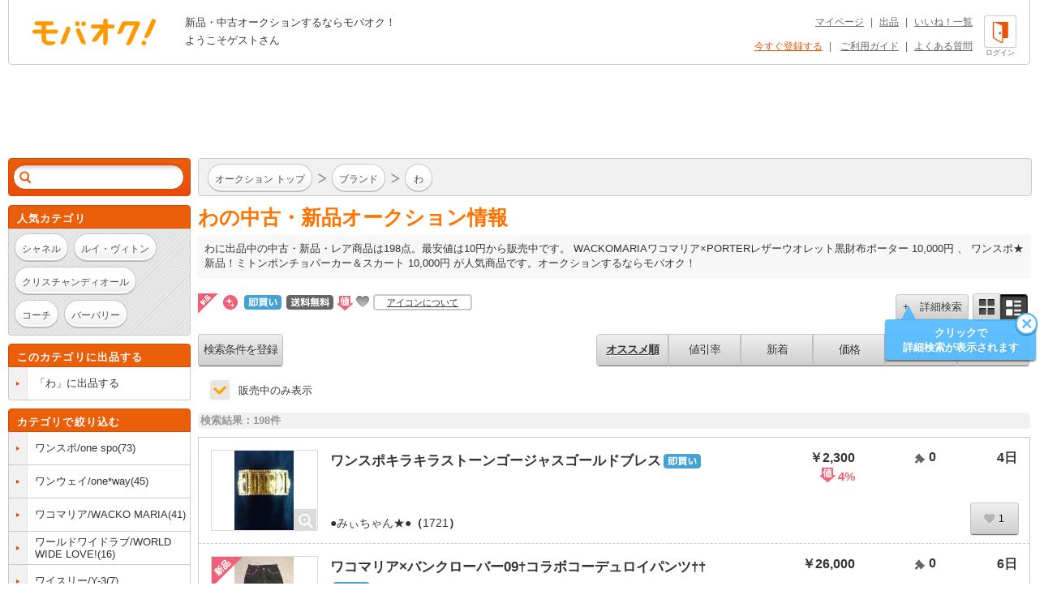

--- FILE ---
content_type: text/html; charset=Shift_JIS
request_url: https://www.mbok.jp/category/categ_100000406.html
body_size: 21101
content:
<!DOCTYPE html>
<!--[if lte IE 6 ]> <html class="ie6"> <![endif]-->
<!--[if gt IE 6]><!--><html lang="ja"><!--<![endif]-->
<head>
<meta charset="Shift_JIS" />

<title>



わのオークション商品 | 新品・中古のオークション モバオク




</title>


<meta name="description" content="わに出品中の中古・新品・レア商品。WACKOMARIAワコマリア×PORTERレザーウオレット黒財布ポーター 10,000円、ワンスポ★新品！ミトンポンチョパーカー＆スカート 10,000円が人気商品です。 オークションするならモバオク！"/>

<meta name="keywords" content="ブランド,わ,新品・中古のオークション モバオク,携帯,ケータイ,オークション,携帯オークション,ケータイオークション" />
<meta name="copyright" content="&copy;モバオク" />


	<meta name="robots" content="index,follow" />


<meta http-equiv="Expires" content="86400" />
<meta property="fb:app_id" content="1.59454E+14">
<meta property="og:title" content="モバオク">
<meta property="og:type" content="website">
<meta property="og:url" content="https://www.mbok.jp">
<meta property="og:image" content="https://www.mbok.jp/image/common/ogp.png">
<meta property="og:description" content="モバオクは日本最大級のインターネットオークションサイトです 。PC・スマホ・アプリ・ケータイから簡単に出品・落札できます。">
<meta property="og:site_name" content="モバオク">


	<link rel="canonical" href="https://www.mbok.jp/category/categ_100000406.html" />

<link rel="icon" href="/image/favicon.ico?2022-05-11" sizes="any">
<link rel="icon" href="/image/favicon.svg?2022-05-11" type="image/svg+xml">
<link rel="apple-touch-icon" href="/image/favicon_sp.png">

<link rel="stylesheet" type="text/css" href="/css/style2013.css?2023-11-17_1600" media="all" />
<link rel="stylesheet" type="text/css" href="/css/header_footer.css?20151028" media="all" />

<link href="/css/tab_landscape.css?20130808" rel="stylesheet" media="only screen and (max-device-width: 1024px) and (orientation:landscape)" />
<style type="text/css">
.crawl { display: none; }
.list_discription {
	margin: 10px 0px 15px;
}
.list_discription a {
	text-decoration: underline;
}
h1.infoTitle {
	margin: 0px 0 5px;
	color: #ff7300;
	font-size: 25px;
	font-weight: bold;
}
.list_lead {
	padding: 8px;
	line-height: 1.4;
	background-color: #F7F7F7;
	box-shadow: 0 1px 2px 0 rgba(0,0,0,0.04),0 1px 3px 0 rgba(0,0,0,0.04);
	border-radius: 2px;
}

.listing #main #list-menu .list-menu-right {
	float: right;
	overflow: hidden;
	width: 535px;
}
.outline2 .cond select[name="y1"],.outline2 .cond select[name="y2"]{
width:80px;
}
.margin_bottm1{
margin-bottom:20px;
}
.margin_bottm2{
margin-bottom:10px;
}
.margin_bottm3{
margin:10px 0;
}
.outline2{
margin:10px 7px;
background-color:#fff;
}
.outline2 .cond{
margin-bottom:20px;
}
.outline2 a{
color:#eb5505;
}
.alertBtn1,#side .side-list li:last-child a.alertBtn1{
display:block;
padding:5px;
color:#fff;
border:1px solid #E15400;
border-radius: 15px;
background-color: #eb5e0a;
font-weight: bold;
}
.outline2 input[type="text"]{
margin-top:5px;
margin-right:5px;
}
.outline2 input[type="radio"],.outline2 input[type="checkbox"]{
margin-top:5px;
margin-right:5px;
}
.outline2 input[type="radio"] + label,.outline2 input[type="checkbox"] + label{
margin-right:8px;
}
.outline2 select{
margin-top:5px;
margin-right:3px;
margin-bottom:5px;
}


</style>


 
 <link rel="alternate" media="handheld" href="http://www.mbok.jp/category/categ_100000406.html" />
 




 <script type="text/javascript" src="//cdn.evgnet.com/beacon/mobaoku/dataset_prod/scripts/evergage.min.js"></script>



	
<script>
!function(f,b,e,v,n,t,s)
{if(f.fbq)return;n=f.fbq=function(){n.callMethod?
n.callMethod.apply(n,arguments):n.queue.push(arguments)};
if(!f._fbq)f._fbq=n;n.push=n;n.loaded=!0;n.version='2.0';
n.queue=[];t=b.createElement(e);t.async=!0;
t.src=v;s=b.getElementsByTagName(e)[0];
s.parentNode.insertBefore(t,s)}(window, document,'script',
'https://connect.facebook.net/en_US/fbevents.js');
fbq('init', '343968731494495');
fbq('track', 'PageView');
</script>
<noscript><img height="1" width="1" style="display:none"
src="https://www.facebook.com/tr?id=343968731494495&ev=PageView&noscript=1"
/></noscript>




	
	<script async src="https://www.googletagmanager.com/gtag/js?id=G-L8FMB16Q20"></script>
	<script>
		window.dataLayer = window.dataLayer || [];
		function gtag(){dataLayer.push(arguments);}
		gtag('js', new Date());
		gtag('config', 'G-L8FMB16Q20', {
			'user_id': '0'
		});
	</script>



		
		<script type="text/javascript">
		 var _gaq = _gaq || [];
		 var pluginUrl = '//www.google-analytics.com/plugins/ga/inpage_linkid.js';
		 _gaq.push(['_require', 'inpage_linkid', pluginUrl]);
		 _gaq.push(['_setAccount', 'UA-34373594-2']);
		 _gaq.push(['_setDomainName', 'mbok.jp']);
		 _gaq.push(['_setCustomVar',4,'pclist','nonmember,is_sasp',1]);
		 _gaq.push(['_trackPageview']);
		 

	 (function() {
	 var ga = document.createElement('script'); ga.type = 'text/javascript'; ga.async = true;
	 ga.src = ('https:' == document.location.protocol ? 'https://ssl' : 'http://www') + '.google-analytics.com/ga.js';
	 var s = document.getElementsByTagName('script')[0]; s.parentNode.insertBefore(ga, s);
	 })();
		</script>
		



<script async='async' src='https://www.googletagservices.com/tag/js/gpt.js'></script>
<script>
 var gptadslots = [];
 var googletag = googletag || {cmd:[]};
</script>


<script type='text/javascript'>
 window.Adomik = window.Adomik || {};
 Adomik.randomAdGroup = function() {
 var rand = Math.random();
 switch (false) {
 case !(rand < 0.09): return "ad_ex" + (Math.floor(100 * rand));
 case !(rand < 0.10): return "ad_bc";
 default: return "ad_opt";
 }
 };
</script>

<script>
 googletag.cmd.push(function() {
 //Adslot 1 declaration
 gptadslots.push(googletag.defineSlot('/98717938/パソコン_トップ_728x90', [[728,90],'fluid'], 'div-gpt-ad-4500205-1').setTargeting('ad_h', (new Date).getUTCHours()).setTargeting('ad_group',Adomik.randomAdGroup()).addService(googletag.pubads()));
 //Adslot 2 declaration
 gptadslots.push(googletag.defineSlot('/98717938/パソコン_検索結果_728x90', [[728,90],'fluid'], 'div-gpt-ad-4500205-2').setTargeting('ad_h', (new Date).getUTCHours()).setTargeting('ad_group',Adomik.randomAdGroup()).addService(googletag.pubads()));
 //Adslot 3 declaration
 googletag.defineSlot('/98717938/パソコン_商品ページ_左メニュー_160x600', [160, 600], 'div-gpt-ad-1542880537346-0').setTargeting('ad_h', (new Date).getUTCHours()).setTargeting('ad_group',Adomik.randomAdGroup()).addService(googletag.pubads());
 gptadslots.push(googletag.defineSlot('/98717938/パソコン_自己紹介ページ_上_728x90', [[728,90],[970,250],'fluid'], 'div-gpt-ad-4500205-3').setTargeting('ad_h', (new Date).getUTCHours()).setTargeting('ad_group',Adomik.randomAdGroup()).addService(googletag.pubads()));
 //Adslot 4 declaration
 gptadslots.push(googletag.defineSlot('/98717938/パソコン_商品ページ_下_728x90', [[728,90],'fluid'], 'div-gpt-ad-4500205-4').setTargeting('ad_h', (new Date).getUTCHours()).setTargeting('ad_group',Adomik.randomAdGroup()).addService(googletag.pubads()));
 //Adslot 5 declaration
 gptadslots.push(googletag.defineSlot('/98717938/パソコン_カテゴリリスト_728x90', [[728,90],'fluid'], 'div-gpt-ad-4500205-5').setTargeting('ad_h', (new Date).getUTCHours()).setTargeting('ad_group',Adomik.randomAdGroup()).addService(googletag.pubads()));
 //Adslot 6 declaration
 gptadslots.push(googletag.defineSlot('/98717938/パソコン_カテゴリリスト_下_728x90', [[728,90],'fluid'], 'div-gpt-ad-4500205-6').setTargeting('ad_h', (new Date).getUTCHours()).setTargeting('ad_group',Adomik.randomAdGroup()).addService(googletag.pubads()));
 //Adslot 1 declaration
 gptadslots.push(googletag.defineSlot('/98717938/1407152', [[728,90]], 'div-gpt-ad-1204571-1').setTargeting('ad_h', (new Date).getUTCHours()).setTargeting('ad_group',Adomik.randomAdGroup()).addService(googletag.pubads()));
 googletag.pubads().enableSingleRequest();
 googletag.enableServices();
 });
</script>



<script>
var dlpo_loginStatus = false;
var dlpo_device = 'pc';
var dlpo_exhibit_cnt = '0';
var dlpo_servST = '0';
var dlpo_availST = '0';
var dlpo_userId = '0';
var dlpo_src = '';
</script>


</head>
<body data-serv-st="0" data-user-id="0">


<div id="ab_member" style="display:none;">0</div>

<div id="ab_avail_st" style="display:none;">0</div>


<script src="//d.adlpo.com/709/2300/js/smartadlpo.js" type="text/javascript"></script>



<div class="crawl">
	<table width="100%" cellpadding="0" cellspacing="2">
	<tr>
		<td><font size="1">商品数:</font><font color="#ff7e22" size="2">198</font><font size="1">件</font></td>
	</tr>
	</table>
</div>


<div id="top">
	<a name="top"></a>
</div>

<div id="zoom-window">
	<div class="carousel-wrap">
		<div class="close"></div>
		<div class="carousel" data-duration="600" data-easing="linear">
			<div class="carousel-inner">
				<ul class="clearfix">
					<li><p></p></li>
				</ul>
			</div>
			<div class="carousel-inner">
				<ul class="clearfix">
					<li><p></p></li>
				</ul>
			</div>
			<div class="carousel-inner">
				<ul class="clearfix">
					<li><p></p></li>
				</ul>
			</div>
			<div class="carousel-inner">
				<ul class="clearfix">
					<li><p></p></li>
				</ul>
			</div>
			<div class="carousel-inner">
				<ul class="clearfix">
					<li><p></p></li>
				</ul>
			</div>
			<div class="carousel-inner">
				<ul class="clearfix">
					<li><p></p></li>
				</ul>
			</div>
			<div class="carousel-inner">
				<ul class="clearfix">
					<li><p></p></li>
				</ul>
			</div>
			<div class="carousel-inner">
				<ul class="clearfix">
					<li><p></p></li>
				</ul>
			</div>
			<div class="carousel-inner">
				<ul class="clearfix">
					<li><p></p></li>
				</ul>
			</div>
			<div class="carousel-inner">
				<ul class="clearfix">
					<li><p></p></li>
				</ul>
			</div>
		</div>
		<p class="prev" href="#"></p>
		<p class="next" href="#"></p>
		<div class="paging-wrap">
			<div class="paging">
				<ul class="clearfix">
					<li class="on"></li>
					<li></li>
					<li></li>
					<li></li>
					<li></li>
					<li></li>
					<li></li>
					<li></li>
					<li></li>
					<li></li>
				</ul>
			</div>
		</div>
	</div>
</div>


<div id="wrapper" class="listing">

	
<div id="header">
	<div id="head-inner" class="clearfix">
		<p id="logo-mbok"><a href="https://www.mbok.jp/" title="オークション モバオク">オークション モバオク</a></p>
		<div class="head-msg">


					<p class="counter">新品・中古オークションするならモバオク！</p>
					<p class="welcome">ようこそゲストさん</p>


		</div>
		<div class="head-btn">

			<a href="https://www.mbok.jp/?login=1&_SRC=header_lgin" rel="nofollow"><i class="head-btn-login"></i><div class="head-btnST">ログイン</div></a>

		</div>
		<div class="head-navi clearfix">
			<p><a href="https://www.mbok.jp/_my0?_SRC=header_my">マイページ</a>|<a href="https://www.mbok.jp/_ex0?_SRC=header_ex0">出品</a>|<a href="https://www.mbok.jp/_my4?_SRC=header_wli">いいね！一覧</a></p>
			<p>

				<a href="https://www.mbok.jp/_r01?_SRC=header_reg" rel="nofollow" style="color:#EB5505;">今すぐ登録する</a>|

				<a href="https://www.mbok.jp/guide.html?_SRC=header_guide">ご利用ガイド</a>|<a href="https://help.mbok.jp/hc/ja">よくある質問</a></p>
		</div>
	</div>
</div>



	


	
	
	<div class="bannerArea" id='div-gpt-ad-4500205-2'>
		<script>
			googletag.cmd.push(function() { googletag.display('div-gpt-ad-4500205-2'); });
		</script>
	</div>




	

	<div id="content" class="clearfix">

		
		<div id="side">

			

			


			

					
<!--[if (!IE)|(gte IE 7)]><!-->
<div class="search-box" id="search-box2">
	<div class="search-box-inner">
		<form action="https://www.mbok.jp/_l" id="side-search" class="clearfix" action="" name="side-search" method="get">
			<input type="hidden" name="_CODE" value="あ" />
			<input type="hidden" name="r" value="fl" />
			<input type="hidden" name="vt" value="0" />

			<input type="hidden" name="ss" value="" />
			<input type="hidden" name="c" value="100000406" />
			<input type="hidden" name="m" value="" />
			<input type="hidden" name="o" value="" />
			<input type="hidden" name="at" value="all" />
			<input type="hidden" name="ipp" value="50" />
			<input type="hidden" name="cp1" value="" />
			<input type="hidden" name="cp2" value="" />
			
			<input type="hidden" name="fc" value="" />
			<input type="hidden" name="ls_exec" value="1" />

			<input type="hidden" name="mem" value="1" />
			<input id="IS_SASP_TARGET_INPUT" type="text" name="q" value="" autocomplete="off" /><button type="submit">検索</button><span class="search-delete"></span>
		</form>
		<div class="predict">
			<i class="tail"></i>
			<div class="list-wrap">
				<ul>
					<li><p></p></li>
				</ul>
			</div>
		</div>
	</div>
</div>
<!--<![endif]-->










<!--[if (!IE)|(gte IE 7)]><!-->
<div class="sidebox keywords">
	<div class="side-caption">
		<p class="sidebox_title">人気カテゴリ</p>
	</div>
	<div class="side-detail">
		<div class="listWrap">

			<a href="https://www.mbok.jp/category/categ_100000160.html?_SRC=sideNavi_pick100000160" class="round-btn"><p>シャネル</p></a>
			<a href="https://www.mbok.jp/category/categ_100000385.html?_SRC=sideNavi_pick100000385" class="round-btn"><p>ルイ・ヴィトン</p></a>
			<a href="https://www.mbok.jp/category/categ_100000117.html?_SRC=sideNavi_pick100000117" class="round-btn"><p>クリスチャンディオール</p></a>
			<a href="https://www.mbok.jp/category/categ_100000132.html?_SRC=sideNavi_pick100000132" class="round-btn"><p>コーチ</p></a>
			<a href="https://www.mbok.jp/category/categ_100000258.html?_SRC=sideNavi_pick100000258" class="round-btn"><p>バーバリー</p></a>

		</div>
	</div>
</div>
<!--<![endif]-->






			
<!--[if (!IE)|(gte IE 7)]><!-->

	<div class="sidebox cateEx">
		<div class="side-caption">
			
			<p class="sidebox_title">このカテゴリに出品する</p>
		</div>
		<ul class="side-list clearfix">
			<li>
				<a class="clearfix" href="https://www.mbok.jp/_ex0?c=100000406&_SRC=lcli_ex0n">
					<i class="list-marker"></i>
					<div class="label"><div class="label-inr"><p class="elp-multiline">「わ」に出品する</p></div></div>
				</a>
			</li>
		</ul>
	</div>

<!--<![endif]-->



			
<!--[if (!IE)|(gte IE 7)]><!-->

<div class="sidebox category">
	<div class="side-caption">
		<p class="sidebox_title subCateTitle">カテゴリで絞り込む</p>
	</div>
	<ul id="category" class="side-list syllabary clearfix">

		<li>
			<div class="clearfix a_listBox">
				<i class="list-marker"></i>
				<div class="label"><div class="label-inr"><p class="elp-multiline"><a href="https://www.mbok.jp/category/categ_100000788.html?_SRC=thisCate_downCate&c=100000406&fc=1&m=1" class="display_inline bg_none link_color1">ワンスポ/one spo</a>(73)</p></div></div>
			</div>
		</li>

		<li>
			<div class="clearfix a_listBox">
				<i class="list-marker"></i>
				<div class="label"><div class="label-inr"><p class="elp-multiline"><a href="https://www.mbok.jp/category/categ_100000462.html?_SRC=thisCate_downCate&c=100000406&fc=1&m=1" class="display_inline bg_none link_color1">ワンウェイ/one*way</a>(45)</p></div></div>
			</div>
		</li>

		<li>
			<div class="clearfix a_listBox">
				<i class="list-marker"></i>
				<div class="label"><div class="label-inr"><p class="elp-multiline"><a href="https://www.mbok.jp/category/categ_100002093.html?_SRC=thisCate_downCate&c=100000406&fc=1&m=1" class="display_inline bg_none link_color1">ワコマリア/WACKO MARIA</a>(41)</p></div></div>
			</div>
		</li>

		<li>
			<div class="clearfix a_listBox">
				<i class="list-marker"></i>
				<div class="label"><div class="label-inr"><p class="elp-multiline"><a href="https://www.mbok.jp/category/categ_100000408.html?_SRC=thisCate_downCate&c=100000406&fc=1&m=1" class="display_inline bg_none link_color1">ワールドワイドラブ/WORLD WIDE LOVE!</a>(16)</p></div></div>
			</div>
		</li>

		<li>
			<div class="clearfix a_listBox">
				<i class="list-marker"></i>
				<div class="label"><div class="label-inr"><p class="elp-multiline"><a href="https://www.mbok.jp/category/categ_150004122.html?_SRC=thisCate_downCate&c=100000406&fc=1&m=1" class="display_inline bg_none link_color1">ワイスリー/Y-3</a>(7)</p></div></div>
			</div>
		</li>

		<li>
			<div class="clearfix a_listBox">
				<i class="list-marker"></i>
				<div class="label"><div class="label-inr"><p class="elp-multiline"><a href="https://www.mbok.jp/category/categ_150002413.html?_SRC=thisCate_downCate&c=100000406&fc=1&m=1" class="display_inline bg_none link_color1">ワムワム/WAMWAM</a>(3)</p></div></div>
			</div>
		</li>

		<li>
			<div class="clearfix a_listBox">
				<i class="list-marker"></i>
				<div class="label"><div class="label-inr"><p class="elp-multiline"><a href="https://www.mbok.jp/category/categ_150004123.html?_SRC=thisCate_downCate&c=100000406&fc=1&m=1" class="display_inline bg_none link_color1">ワイルドシングス/WILDTHING</a>(3)</p></div></div>
			</div>
		</li>

		<li>
			<div class="clearfix a_listBox">
				<i class="list-marker"></i>
				<div class="label"><div class="label-inr"><p class="elp-multiline"><a href="https://www.mbok.jp/category/categ_100004400.html?_SRC=thisCate_downCate&c=100000406&fc=1&m=1" class="display_inline bg_none link_color1">ワンダフルワールド/WONDERFUL WORLD</a>(2)</p></div></div>
			</div>
		</li>

		<li>
			<div class="clearfix a_listBox">
				<i class="list-marker"></i>
				<div class="label"><div class="label-inr"><p class="elp-multiline"><a href="https://www.mbok.jp/category/categ_150001635.html?_SRC=thisCate_downCate&c=100000406&fc=1&m=1" class="display_inline bg_none link_color1">ワスク/WASK</a>(2)</p></div></div>
			</div>
		</li>

		<li>
			<div class="clearfix a_listBox">
				<i class="list-marker"></i>
				<div class="label"><div class="label-inr"><p class="elp-multiline"><a href="https://www.mbok.jp/category/categ_150004125.html?_SRC=thisCate_downCate&c=100000406&fc=1&m=1" class="display_inline bg_none link_color1">ワイルドフォックス/Wildfox Couture</a>(2)</p></div></div>
			</div>
		</li>

		<li>
			<div class="clearfix a_listBox">
				<i class="list-marker"></i>
				<div class="label"><div class="label-inr"><p class="elp-multiline"><a href="https://www.mbok.jp/category/categ_100000407.html?_SRC=thisCate_downCate&c=100000406&fc=1&m=1" class="display_inline bg_none link_color1">ワイズ/Y's</a>(1)</p></div></div>
			</div>
		</li>

		<li>
			<div class="clearfix a_listBox">
				<i class="list-marker"></i>
				<div class="label"><div class="label-inr"><p class="elp-multiline"><a href="https://www.mbok.jp/category/categ_100004296.html?_SRC=thisCate_downCate&c=100000406&fc=1&m=1" class="display_inline bg_none link_color1">ワンティースプーン/One Teaspoon</a>(1)</p></div></div>
			</div>
		</li>

		<li>
			<div class="clearfix a_listBox">
				<i class="list-marker"></i>
				<div class="label"><div class="label-inr"><p class="elp-multiline"><a href="https://www.mbok.jp/category/categ_150004121.html?_SRC=thisCate_downCate&c=100000406&fc=1&m=1" class="display_inline bg_none link_color1">ワークス/works</a>(1)</p></div></div>
			</div>
		</li>

		<li>
			<div class="clearfix a_listBox">
				<i class="list-marker"></i>
				<div class="label"><div class="label-inr"><p class="elp-multiline"><a href="https://www.mbok.jp/category/categ_150004376.html?_SRC=thisCate_downCate&c=100000406&fc=1&m=1" class="display_inline bg_none link_color1">ワッフリッシュワッフル/Wafflish Waffle</a>(1)</p></div></div>
			</div>
		</li>



		<h3>■50音別で探す</h3>
		<li id="syllabary_list">
		<p><a href="https://www.mbok.jp/category/categ_100000002.html">あ</a></p>
		<p><a href="https://www.mbok.jp/category/categ_100000023.html">い</a></p>
		<p><a href="https://www.mbok.jp/category/categ_100000037.html">う</a></p>
		<p><a href="https://www.mbok.jp/category/categ_100000047.html">え</a></p>
		<p><a href="https://www.mbok.jp/category/categ_100000068.html">お</a></p>
		<p><a href="https://www.mbok.jp/category/categ_100000082.html">か</a></p>
		<p><a href="https://www.mbok.jp/category/categ_100000095.html">き</a></p>
		<p><a href="https://www.mbok.jp/category/categ_100000106.html">く</a></p>
		<p><a href="https://www.mbok.jp/category/categ_100000124.html">け</a></p>
		<p><a href="https://www.mbok.jp/category/categ_100000129.html">こ</a></p>
		<p><a href="https://www.mbok.jp/category/categ_100000143.html">さ</a></p>
		<p><a href="https://www.mbok.jp/category/categ_100000150.html">し</a></p>
		<p><a href="https://www.mbok.jp/category/categ_100000169.html">す</a></p>
		<p><a href="https://www.mbok.jp/category/categ_100000177.html">せ</a></p>
		<p><a href="https://www.mbok.jp/category/categ_100000188.html">そ</a></p>
		<p><a href="https://www.mbok.jp/category/categ_100000191.html">た</a></p>
		<p><a href="https://www.mbok.jp/category/categ_100000198.html">ち</a></p>
		<p><a href="https://www.mbok.jp/category/categ_100000202.html">つ</a></p>
		<p><a href="https://www.mbok.jp/category/categ_100000204.html">て</a></p>
		<p><a href="https://www.mbok.jp/category/categ_100000214.html">と</a></p>
		<p><a href="https://www.mbok.jp/category/categ_100000228.html">な</a></p>
		<p><a href="https://www.mbok.jp/category/categ_100000237.html">に</a></p>
		<p><a href="https://www.mbok.jp/category/categ_100000445.html">ぬ</a></p>
		<p><a href="https://www.mbok.jp/category/categ_100000247.html">ね</a></p>
		<p><a href="https://www.mbok.jp/category/categ_100000250.html">の</a></p>
		<p><a href="https://www.mbok.jp/category/categ_100000253.html">は</a></p>
		<p><a href="https://www.mbok.jp/category/categ_100000273.html">ひ</a></p>
		<p><a href="https://www.mbok.jp/category/categ_100000292.html">ふ</a></p>
		<p><a href="https://www.mbok.jp/category/categ_100000312.html">へ</a></p>
		<p><a href="https://www.mbok.jp/category/categ_100000321.html">ほ</a></p>
		<p><a href="https://www.mbok.jp/category/categ_100000334.html">ま</a></p>
		<p><a href="https://www.mbok.jp/category/categ_100000342.html">み</a></p>
		<p><a href="https://www.mbok.jp/category/categ_100000518.html">む</a></p>
		<p><a href="https://www.mbok.jp/category/categ_100000351.html">め</a></p>
		<p><a href="https://www.mbok.jp/category/categ_100000356.html">も</a></p>
		<p><a href="https://www.mbok.jp/category/categ_100000813.html">や</a></p>
		<span></span>
		<p><a href="https://www.mbok.jp/category/categ_100000358.html">ゆ</a></p>
		<span></span>
		<p><a href="https://www.mbok.jp/category/categ_100000363.html">よ</a></p>
		<p><a href="https://www.mbok.jp/category/categ_100000367.html">ら</a></p>
		<p><a href="https://www.mbok.jp/category/categ_100000377.html">り</a></p>
		<p><a href="https://www.mbok.jp/category/categ_100000384.html">る</a></p>
		<p><a href="https://www.mbok.jp/category/categ_100000387.html">れ</a></p>
		<p><a href="https://www.mbok.jp/category/categ_100000396.html">ろ</a></p>
		<p><a href="https://www.mbok.jp/category/categ_100000406.html">わ</a></p>
		<span></span>
		<span></span>
		<span></span>
		<p>ん</p>
		</li>

	</ul>
	
</div>

<!--<![endif]-->



			
<!--[if (!IE)|(gte IE 7)]><!-->

<!--<![endif]-->






					
<!--[if (!IE)|(gte IE 7)]><!-->

<div class="sidebox category">
	<div class="side-caption">
		<p class="sidebox_title relatedCateTitle">関連カテゴリ</p>
	</div>

	<ul class="side-list clearfix">

		<li>
			<div class="clearfix a_listBox">
				<i class="list-marker"></i>
				<div class="label"><div class="label-inr"><p class="elp-multiline"><a href="/category/categ_100005000.html?ss=&ls_exec=&cp1=&cp2=&e1=&e2=" class="display_inline bg_none link_color1">海外スーパーブランド</a>(3,756)</p></div></div>
			</div>
		</li>

		<li>
			<div class="clearfix a_listBox">
				<i class="list-marker"></i>
				<div class="label"><div class="label-inr"><p class="elp-multiline"><a href="/category/categ_100005700.html?ss=&ls_exec=&cp1=&cp2=&e1=&e2=" class="display_inline bg_none link_color1">スウィート/フェミニン</a>(3,679)</p></div></div>
			</div>
		</li>

		<li>
			<div class="clearfix a_listBox">
				<i class="list-marker"></i>
				<div class="label"><div class="label-inr"><p class="elp-multiline"><a href="/category/categ_100005100.html?ss=&ls_exec=&cp1=&cp2=&e1=&e2=" class="display_inline bg_none link_color1">109/GAL</a>(3,297)</p></div></div>
			</div>
		</li>

		<li>
			<div class="clearfix a_listBox">
				<i class="list-marker"></i>
				<div class="label"><div class="label-inr"><p class="elp-multiline"><a href="/category/categ_100006200.html?ss=&ls_exec=&cp1=&cp2=&e1=&e2=" class="display_inline bg_none link_color1">スポーツ/スニーカー</a>(3,047)</p></div></div>
			</div>
		</li>

		<li>
			<div class="clearfix a_listBox">
				<i class="list-marker"></i>
				<div class="label"><div class="label-inr"><p class="elp-multiline"><a href="/category/categ_100001479.html?ss=&ls_exec=&cp1=&cp2=&e1=&e2=" class="display_inline bg_none link_color1">モード/サロン/ハイエンド</a>(1,908)</p></div></div>
			</div>
		</li>

		<li>
			<div class="clearfix a_listBox">
				<i class="list-marker"></i>
				<div class="label"><div class="label-inr"><p class="elp-multiline"><a href="/category/categ_100005500.html?ss=&ls_exec=&cp1=&cp2=&e1=&e2=" class="display_inline bg_none link_color1">トレンドカジュアル</a>(1,785)</p></div></div>
			</div>
		</li>

		<li>
			<div class="clearfix a_listBox">
				<i class="list-marker"></i>
				<div class="label"><div class="label-inr"><p class="elp-multiline"><a href="/category/categ_100005900.html?ss=&ls_exec=&cp1=&cp2=&e1=&e2=" class="display_inline bg_none link_color1">ストリート</a>(1,568)</p></div></div>
			</div>
		</li>

		<li>
			<div class="clearfix a_listBox">
				<i class="list-marker"></i>
				<div class="label"><div class="label-inr"><p class="elp-multiline"><a href="/category/categ_100006100.html?ss=&ls_exec=&cp1=&cp2=&e1=&e2=" class="display_inline bg_none link_color1">カジュアル/セレクト</a>(1,487)</p></div></div>
			</div>
		</li>

		<li>
			<div class="clearfix a_listBox">
				<i class="list-marker"></i>
				<div class="label"><div class="label-inr"><p class="elp-multiline"><a href="/category/categ_100008277.html?ss=&ls_exec=&cp1=&cp2=&e1=&e2=" class="display_inline bg_none link_color1">キッズ/ベビー</a>(1,387)</p></div></div>
			</div>
		</li>

		<li>
			<div class="clearfix a_listBox">
				<i class="list-marker"></i>
				<div class="label"><div class="label-inr"><p class="elp-multiline"><a href="/category/categ_100005200.html?ss=&ls_exec=&cp1=&cp2=&e1=&e2=" class="display_inline bg_none link_color1">セレクト/ファストファッション</a>(1,341)</p></div></div>
			</div>
		</li>

		<li>
			<div class="clearfix a_listBox">
				<i class="list-marker"></i>
				<div class="label"><div class="label-inr"><p class="elp-multiline"><a href="/category/categ_100005300.html?ss=&ls_exec=&cp1=&cp2=&e1=&e2=" class="display_inline bg_none link_color1">クール/エレガンス</a>(1,048)</p></div></div>
			</div>
		</li>

		<li>
			<div class="clearfix a_listBox">
				<i class="list-marker"></i>
				<div class="label"><div class="label-inr"><p class="elp-multiline"><a href="/category/categ_100006000.html?ss=&ls_exec=&cp1=&cp2=&e1=&e2=" class="display_inline bg_none link_color1">お兄系</a>(1,041)</p></div></div>
			</div>
		</li>

		<li>
			<div class="clearfix a_listBox">
				<i class="list-marker"></i>
				<div class="label"><div class="label-inr"><p class="elp-multiline"><a href="/category/categ_100006300.html?ss=&ls_exec=&cp1=&cp2=&e1=&e2=" class="display_inline bg_none link_color1">コスメ/香水</a>(921)</p></div></div>
			</div>
		</li>

		<li>
			<div class="clearfix a_listBox">
				<i class="list-marker"></i>
				<div class="label"><div class="label-inr"><p class="elp-multiline"><a href="/category/categ_100006500.html?ss=&ls_exec=&cp1=&cp2=&e1=&e2=" class="display_inline bg_none link_color1">アクセサリー/時計</a>(578)</p></div></div>
			</div>
		</li>

		<li>
			<div class="clearfix a_listBox">
				<i class="list-marker"></i>
				<div class="label"><div class="label-inr"><p class="elp-multiline"><a href="/category/categ_100008275.html?ss=&ls_exec=&cp1=&cp2=&e1=&e2=" class="display_inline bg_none link_color1">スタンダードカジュアル</a>(466)</p></div></div>
			</div>
		</li>

		<li>
			<div class="clearfix a_listBox">
				<i class="list-marker"></i>
				<div class="label"><div class="label-inr"><p class="elp-multiline"><a href="/category/categ_100006600.html?ss=&ls_exec=&cp1=&cp2=&e1=&e2=" class="display_inline bg_none link_color1">カバン/小物/靴</a>(428)</p></div></div>
			</div>
		</li>

		<li>
			<div class="clearfix a_listBox">
				<i class="list-marker"></i>
				<div class="label"><div class="label-inr"><p class="elp-multiline"><a href="/category/categ_100005400.html?ss=&ls_exec=&cp1=&cp2=&e1=&e2=" class="display_inline bg_none link_color1">モード/セレブ</a>(287)</p></div></div>
			</div>
		</li>

		<li>
			<div class="clearfix a_listBox">
				<i class="list-marker"></i>
				<div class="label"><div class="label-inr"><p class="elp-multiline"><a href="/category/categ_100005800.html?ss=&ls_exec=&cp1=&cp2=&e1=&e2=" class="display_inline bg_none link_color1">ゴスロリ/パンク</a>(248)</p></div></div>
			</div>
		</li>

		<li>
			<div class="clearfix a_listBox">
				<i class="list-marker"></i>
				<div class="label"><div class="label-inr"><p class="elp-multiline"><a href="/category/categ_100001478.html?ss=&ls_exec=&cp1=&cp2=&e1=&e2=" class="display_inline bg_none link_color1">B系</a>(149)</p></div></div>
			</div>
		</li>

	</ul>
</div>

<!--<![endif]-->




			
<!--[if (!IE)|(gte IE 7)]><!-->

<!--<![endif]-->



			
<!--[if (!IE)|(gte IE 7)]><!-->

<!--<![endif]-->




<!--[if (!IE)|(gte IE 7)]><!-->
<div class="sidebox">
	<div class="side-caption">
		<p class="sidebox_title">ケータイでオークション</p>
	</div>
	<div class="wrp_phone_cnt">
	<p class="fw_b">■2次元コードでアクセス</p>
	<div class="cnt01 clearfix">
		<p><img src="/qrcode?t=https%3A%2F%2Fmbok%2Ejp%2FAFpcm001%2F%5Fl%3F%26c%3D100000406" alt="あなたのケータイから「オークション モバオク」へ今すぐアクセス" title="あなたのケータイから「オークション モバオク」へ今すぐアクセス" /></p>
		<p class="font10 txt_code">左の2次元コードを、バーコード(2次元コード)読み込み機能付のケータイで読み取ってください。</p>
	</div>
	<p><span class="fw_b" style="margin-bottom:5px">■URLでアクセス</span><br />ケータイのメールアドレスを入力して「送信」を押してください。メールで携帯版URLをお送りします。</p>
	<div class="frm_left_cnt">
		<form action="https://www.mbok.jp/_send_mail" method="post" target="mail_win" onsubmit="openMailWindow()" class="center">
		<input type="text" name="mail_id" id="mail_account" width="120%" value="" class="mailad" />
		<input type="hidden" name="aff" value="" />
		<input type="hidden" name="item_id" value="" />
		<input type="hidden" name="cate_id" value="100000406" />
		<input type="hidden" name="_CODE" value="あ" />
		<input type="hidden" name="q" value="" />
		<select name="mail_dom">
		<option value="docomo.ne.jp" selected="selected">@docomo.ne.jp</option>
		<option value="ezweb.ne.jp">@ezweb.ne.jp</option>
		<option value="au.com">@au.com</option>
		<option value="softbank.ne.jp">@softbank.ne.jp</option>
		<option value="disney.ne.jp">@disney.ne.jp</option>
		<option value="t.vodafone.ne.jp">@t.vodafone.ne.jp</option>
		<option value="d.vodafone.ne.jp">@d.vodafone.ne.jp</option>
		<option value="h.vodafone.ne.jp">@h.vodafone.ne.jp</option>
		<option value="c.vodafone.ne.jp">@c.vodafone.ne.jp</option>
		<option value="r.vodafone.ne.jp">@r.vodafone.ne.jp</option>
		<option value="k.vodafone.ne.jp">@k.vodafone.ne.jp</option>
		<option value="n.vodafone.ne.jp">@n.vodafone.ne.jp</option>
		<option value="s.vodafone.ne.jp">@s.vodafone.ne.jp</option>
		<option value="q.vodafone.ne.jp">@q.vodafone.ne.jp</option>
		</select><br /><input type="submit" value="送信" />
		</form>
	</div>
	<p><span class="sellerEditRed">※受信･拒否設定をしている方はmbok.jp（au端末はauok.jp）からのメールを受信できるように設定してください。</span><br /><br />ご利用は18歳以上、国内居住者のみです。出品・入札には、月額利用料330円(税込)が必要です。</p>
	</div>
</div>
<!--<![endif]-->



		</div>
		

		
		<div id="main">
			<div class="main-inner">


			

				

				<div class="list-top-bar clearfix" id="list-top-bar2">
					<div class="breadcrumb breadcrumbi0">
						<div class="breadcrumb-inner">
							<div class="bc-inner clearfix">
								<ol class="clearfix">
										<li itemscope itemtype="http://data-vocabulary.org/Breadcrumb"><i class="bc-marker"></i><a class="round-btn" href="https://www.mbok.jp/?_SRC=li_top" itemprop="url"><p itemprop="title">オークション トップ</p></a></li>


										<li itemscope itemtype="http://data-vocabulary.org/Breadcrumb"><i class="bc-marker"></i><a class="round-btn" href="/category/categ_100000001.html?_SRC=li_li" itemprop="url"><p itemprop="title">ブランド</p></a></li>

										<li itemscope itemtype="http://data-vocabulary.org/Breadcrumb"><i class="bc-marker"></i><a class="round-btn" href="https://www.mbok.jp/category/categ_100000406.html?_SRC=li_li" itemprop="url"><p itemprop="title">わ</p></a></li>

								</ol>
							</div>
						</div>
					</div>
				</div>

			
<noscript>
	<p class="disabledJS">モバオクをHTML形式で表示するには、JavaScriptを有効にする必要があります。このブラウザではJavaScriptが無効になっているか、サポートされていないようです。標準のHTML形式のページを使用するには、ブラウザのオプションを変更してJavaScriptを有効にし、もう一度お試しください。</p>
</noscript>





	
		<div class="list_discription">
			<h1 class="infoTitle">


わの中古・新品オークション情報


			</h1>

			
			<p class="list_lead">

			

わに出品中の中古・新品・レア商品は198点。最安値は10円から販売中です。



WACKOMARIAワコマリア×PORTERレザーウオレット黒財布ポーター 10,000円
、

ワンスポ★新品！ミトンポンチョパーカー＆スカート 10,000円



				が人気商品です。オークションするならモバオク！


			</p>
			

		</div>









				<div class="srt_libtn clearfix">
					<div class="icon_info clearfix">
						<ul>
							<li><i class="unused_icon"></i></li>
							<li><i class="ribbon-new" style="position:static;"></i></li>
							<li><i class="icon_dce" style="top:2px;margin:0;"></i></li>
							<li><i class="shipfree_icon" style="top:2px;margin:0;"></i></li>
							<li><i class="discount_icon"></i></li>
							<li><i class="fav_icon" style="margin-left:-3px;"></i></li>
							<li class="tx_icn_inf"><a href="https://www.mbok.jp/liguide/1-1.html#mark_desc">アイコンについて</a></li>
						</ul>
					</div>

					<div class="list-top-search clearfix">

						<button class="silver-btn add"><p class="iconb">+　詳細検索</p></button>
						<ul class="style-change clearfix">
							<li class="silver-btn multi"><a class="icon" href="https://www.mbok.jp/category/categ_100000406.html?&vt=1"></a></li>
							<li class="silver-btn single on"><span class="icon"></span></li>
						</ul>
						<div id="refine-window" style="z-index:9999;height:400px;">
								<i class="tail"></i>
								<div class="body">
									<form method="" action="https://www.mbok.jp/_l" data-searchform-id="search-panel">
										<div class="input-frame clearfix">
											<div class="input-left first"><p>販売タイプ</p></div>
											<div class="input-right first">
												<ul class="sel-type clearfix">
													<li class="silver-btn on" data-value="all"><p>全て</p></li>
													<li class="silver-btn" data-value="no"><p>通常</p></li>
													<li class="silver-btn" data-value="ima"><p>即買い</p></li>
												</ul>
												<input type="hidden" name="at" value="all" />
											</div>

											
											<div class="input-left"><p>カテゴリ</p></div>
											<div class="input-right">
												<div class="select-wrap">
													<div class="selectbox category-select">
														<a href="#100000406" class="select" style="white-space: normal;overflow: hidden;/* IE7 *//white-space: nowrap;/text-overflow: ellipsis;"><span>わ(198)</span></a>

														<div class="pulldown">
															

															<a href="#100000406">わ(198)</a>


															<a href="#100000788">ワンスポ/one spo(73)</a>

															<a href="#100000462">ワンウェイ/one*way(45)</a>

															<a href="#100002093">ワコマリア/WACKO MARIA(41)</a>

															<a href="#100000408">ワールドワイドラブ/WORLD WIDE LOVE!(16)</a>

															<a href="#150004122">ワイスリー/Y-3(7)</a>

															<a href="#150002413">ワムワム/WAMWAM(3)</a>

															<a href="#150004123">ワイルドシングス/WILDTHING(3)</a>

															<a href="#100004400">ワンダフルワールド/WONDERFUL WORLD(2)</a>

															<a href="#150001635">ワスク/WASK(2)</a>

															<a href="#150004125">ワイルドフォックス/Wildfox Couture(2)</a>

															<a href="#100000407">ワイズ/Y's(1)</a>

															<a href="#100004296">ワンティースプーン/One Teaspoon(1)</a>

															<a href="#150004121">ワークス/works(1)</a>

															<a href="#150004376">ワッフリッシュワッフル/Wafflish Waffle(1)</a>

															<a href="#80">すべてのオークション</a>
														</div>
														<input type="hidden" name="sel-cat" id="selectbox_listing" value="" />
														<input type="hidden" name="c" value="100000406" />
													</div>
												</div>
											</div>

											<div class="input-left"><p>価格</p></div>
											<div class="input-right">
												<div class="sel-price clearfix">
													<input type="text" name="cp1" value="" /><p class="sp1">～</p><input type="text" name="cp2" value="" /><p class="sp2">円</p>
												</div>
											</div>
											<div class="input-left"><p>商品の状態</p></div>
											<div class="input-right">
												<ul class="sel-type clearfix">
													<li class="silver-btn on" data-value="0"><p>全て</p></li>
													<li class="silver-btn" data-value="1"><p>新品</p></li>
													<li class="silver-btn" data-value="2"><p>中古</p></li>
												</ul>
												<input type="hidden" name="ic" value="0" />
											</div>
											<div class="input-left"><p>送料無料</p></div>
											<div class="input-right">
												<input type="checkbox" name="sf" value="1" id="sfcheckbox" >
												<label for="sfcheckbox"><i style="display:none;"></i></label>
											</div>
											<div class="input-left"><p>検索対象</p></div>
											<div class="input-right">
												<ul class="sel-cases clearfix">
													<li class="silver-btn" data-value="0"><p>タイトル</p></li>
													<li class="silver-btn on" data-value="1"><p>商品説明</p></li>
												</ul>
												<input type="hidden" name="ss" value="" />
											</div>

											<input type="hidden" name="_CODE" value="あ" />
											<input type="hidden" name="vt" value="0" />
											<input type="hidden" name="r" value="fl" />
											<input type="hidden" name="m" value="1" />
											<input type="hidden" name="o" value="" />
											
											<input type="hidden" name="fc" value="" />
											<input type="hidden" name="ls_exec" value="1" />
											<input type="hidden" name="mem" value="1" />
											<input type="hidden" name="q" value="" />

												<input type="hidden" name="open_only" value="1" />



										</div>
										<div class="btn">
											<button type="submit" class="orange-btn ok">OK</button>
										</div>
									</form>
								</div>
						</div>

						
						<a href="javascript:mobaokuHideBalloon('listing_add');" class="guide-balloon" style="top:20px;left:-16px;" data-balloon-id="listing_add">
							<i class="tail left1"></i>
							<i class="close"></i>
							<div class="body"><p>タップで<br />詳細検索が表示されます</p></div>
						</a>
						
					</div>
				</div>

				<div class="search-list-wrap">
				<div id="list-menu" class="clearfix">
					<div class="list-menu-left clearfix">

					<button onclick="location.href='https://www.mbok.jp/_my_search_in?_SRC=li_lgin&regrt=search&regrtdt=c%3D100000406&amp;c=100000406'" class="silver-btn list-menu-b">

						検索条件を登録
					</button>

					</div>

					<div class="list-menu-right">


							<button onclick="location.href='https://www.mbok.jp/_l?o=&amp;c=100000406'" class="silver-btn list-menu-s list-menu-s1 select">オススメ順</button>


							<button onclick="location.href='https://www.mbok.jp/_l?o=24&amp;c=100000406'" class="silver-btn list-menu-s list-menu-s1 ">値引率</button>
							<button onclick="location.href='https://www.mbok.jp/_l?o=8&amp;c=100000406'" class="silver-btn list-menu-s ">新着</button>


							<button onclick="location.href='https://www.mbok.jp/_l?o=1&amp;c=100000406'" class="silver-btn list-menu-s">価格</button>



							<button onclick="location.href='https://www.mbok.jp/_l?o=4&amp;c=100000406'" class="silver-btn list-menu-s">入札</button>



							<button onclick="location.href='https://www.mbok.jp/_l?o=6&amp;c=100000406'" class="silver-btn list-menu-s list-menu-s2">残り時間</button>



					</div>

				</div>

					<div class="c-checkbox__wrap u-mb15 u-ml15" data-refine-search>

							<input id="open_only" type="checkbox" name="open_only" value="0" checked class="c-checkbox__input" data-url="https://www.mbok.jp/_l?gq=1&open_only=0&_SRC=soldcheck_off&amp;c=100000406">

						<label for="open_only" class="c-checkbox__label">販売中のみ表示</label>
					</div>


					<div id="itemcount">検索結果：198件</div>

					<div class="row-single">
					<ul class="search-list clearfix">
						


							<li class="item-box" itemscope itemtype="http://data-vocabulary.org/Product"  data-item-parent-id="item-box" data-item-id="115829635" data-hex-crumb-key="">
								<div class="item-thumb-wrap">
<i class="zoom">
										
										<input type="hidden" value="https://im-c.mbokimg.mbok.jp/2/7/635/115829635.1.jpg">
										<input type="hidden" value="https://im-c.mbokimg.mbok.jp/2/7/635/115829635.2.jpg">
										<input type="hidden" value="https://im-c.mbokimg.mbok.jp/2/7/635/115829635.3.jpg">
										<input type="hidden" value="https://im-c.mbokimg.mbok.jp/2/7/635/115829635.4.jpg">
										<input type="hidden" value="">
										<input type="hidden" value="">
										<input type="hidden" value="">
										<input type="hidden" value="">
										<input type="hidden" value="">
										<input type="hidden" value="">
</i>

										<a class="item-thumb" href="https://www.mbok.jp/item/item_115829635.html?_SRC=li_i0">

										<img src="https://im-c.mbokimg.mbok.jp/2/6/635/115829635.1.jpg" alt="ﾜﾝｽﾎﾟｷﾗｷﾗｽﾄｰﾝゴージャスｺﾞｰﾙﾄﾞブレス" itemprop="image"/>
										</a>

								</div>

								<div class="item-info-wrap">
									<h2 class="title">
										<a href="https://www.mbok.jp/item/item_115829635.html?_SRC=li_i0"><span class="txt_pimp" itemprop="name">ワンスポキラキラストーンゴージャスゴールドブレス</span><i class="icon_dce"></i></a>
										<div class="owner-info">
											<p class="owner-name"><a href="https://www.mbok.jp/_u?u=4415918">●みぃちゃん★●</a>（<a href="https://www.mbok.jp/_el?u=4415918">1721</a>）</p>
										</div>
									</h2>

									<div class="item-main-info">
										<div class="item-main-info__head">
											<p itemprop="offerDetails" itemscope itemtype="http://data-vocabulary.org/Offer-aggregate">
											￥<span itemprop="lowPrice">2,300</span><meta itemprop="currency" content="JPY" /><br>
&nbsp;<span class="dc_rate_block"><i class="discount_icon"></i>4%</span>
											</p>
											<p><img src="/image/common/icon_nyusatsu.png" alt="" width="14" height="14" class="icon_vmid"> 0</p>
											<p >4日</p>
										</div>


											<a href="https://www.mbok.jp/_mywa?i=115829635&regrt=watch&regrtdt=115829635&_SRC=li_lgin">
												<div class="p-list__search-items">
													<button class="p-list__search-items__btn-favo c-icon--heart">
														<span class="p-list__search-items__btn-favo__count" data-fav-count-num="1">1</span>
													</button>
												</div>
											</a>


									</div>
								</div>
							</li>

							<li class="item-box" itemscope itemtype="http://data-vocabulary.org/Product"  data-item-parent-id="item-box" data-item-id="219333256" data-hex-crumb-key="">
								<div class="item-thumb-wrap">
<i class="zoom">
										
										<input type="hidden" value="https://im-c.mbokimg.mbok.jp/0/7/256/219333256.1.jpg">
										<input type="hidden" value="https://im-c.mbokimg.mbok.jp/0/7/256/219333256.2.jpg">
										<input type="hidden" value="https://im-c.mbokimg.mbok.jp/0/7/256/219333256.3.jpg">
										<input type="hidden" value="https://im-c.mbokimg.mbok.jp/0/7/256/219333256.4.jpg">
										<input type="hidden" value="https://im-c.mbokimg.mbok.jp/0/7/256/219333256.5.jpg">
										<input type="hidden" value="">
										<input type="hidden" value="">
										<input type="hidden" value="">
										<input type="hidden" value="">
										<input type="hidden" value="">
</i>

										<a class="item-thumb" href="https://www.mbok.jp/item/item_219333256.html?_SRC=li_i0">

											<i class="unused_icon"></i>

										<img src="https://im-c.mbokimg.mbok.jp/0/6/256/219333256.1.jpg" alt="ﾜｺﾏﾘｱ×ﾊﾞﾝｸﾛｰﾊﾞｰ09†ｺﾗﾎﾞｺｰﾃﾞｭﾛｲﾊﾟﾝﾂ††" itemprop="image"/>
										</a>

								</div>

								<div class="item-info-wrap">
									<h2 class="title">
										<a href="https://www.mbok.jp/item/item_219333256.html?_SRC=li_i0"><span class="txt_pimp" itemprop="name">ワコマリア×バンクローバー09†コラボコーデュロイパンツ††</span><i class="icon_dce"></i></a>
										<div class="owner-info">
											<p class="owner-name"><a href="https://www.mbok.jp/_u?u=6408301">☆アパレルマン☆</a>（<a href="https://www.mbok.jp/_el?u=6408301">581</a>）</p>
										</div>
									</h2>

									<div class="item-main-info">
										<div class="item-main-info__head">
											<p itemprop="offerDetails" itemscope itemtype="http://data-vocabulary.org/Offer-aggregate">
											￥<span itemprop="lowPrice">26,000</span><meta itemprop="currency" content="JPY" /><br>

											</p>
											<p><img src="/image/common/icon_nyusatsu.png" alt="" width="14" height="14" class="icon_vmid"> 0</p>
											<p >6日</p>
										</div>


											<a href="https://www.mbok.jp/_mywa?i=219333256&regrt=watch&regrtdt=219333256&_SRC=li_lgin">
												<div class="p-list__search-items">
													<button class="p-list__search-items__btn-favo c-icon--heart">
														<span class="p-list__search-items__btn-favo__count" data-fav-count-num="5">5</span>
													</button>
												</div>
											</a>


									</div>
								</div>
							</li>

							<li class="item-box" itemscope itemtype="http://data-vocabulary.org/Product"  data-item-parent-id="item-box" data-item-id="252715170" data-hex-crumb-key="">
								<div class="item-thumb-wrap">
<i class="zoom">
										
										<input type="hidden" value="https://im-c.mbokimg.mbok.jp/2/7/170/252715170.1.jpg">
										<input type="hidden" value="">
										<input type="hidden" value="">
										<input type="hidden" value="">
										<input type="hidden" value="">
										<input type="hidden" value="">
										<input type="hidden" value="">
										<input type="hidden" value="">
										<input type="hidden" value="">
										<input type="hidden" value="">
</i>

										<a class="item-thumb" href="https://www.mbok.jp/item/item_252715170.html?_SRC=li_i0">

											<i class="unused_icon"></i>

										<img src="https://im-c.mbokimg.mbok.jp/2/6/170/252715170.1.jpg" alt="†10ss†ﾜｺﾏﾘｱ.ｱｰﾐｰﾜｯﾍﾟﾝ刺繍英文字ｼｬﾂ" itemprop="image"/>
										</a>

								</div>

								<div class="item-info-wrap">
									<h2 class="title">
										<a href="https://www.mbok.jp/item/item_252715170.html?_SRC=li_i0"><span class="txt_pimp" itemprop="name">†10ss†ワコマリア.アーミーワッペン刺繍英文字シャツ</span><i class="icon_dce"></i></a>
										<div class="owner-info">
											<p class="owner-name"><a href="https://www.mbok.jp/_u?u=6408301">☆アパレルマン☆</a>（<a href="https://www.mbok.jp/_el?u=6408301">581</a>）</p>
										</div>
									</h2>

									<div class="item-main-info">
										<div class="item-main-info__head">
											<p itemprop="offerDetails" itemscope itemtype="http://data-vocabulary.org/Offer-aggregate">
											￥<span itemprop="lowPrice">27,000</span><meta itemprop="currency" content="JPY" /><br>

											</p>
											<p><img src="/image/common/icon_nyusatsu.png" alt="" width="14" height="14" class="icon_vmid"> 0</p>
											<p >6日</p>
										</div>


											<a href="https://www.mbok.jp/_mywa?i=252715170&regrt=watch&regrtdt=252715170&_SRC=li_lgin">
												<div class="p-list__search-items">
													<button class="p-list__search-items__btn-favo c-icon--heart">
														<span class="p-list__search-items__btn-favo__count" data-fav-count-num="6">6</span>
													</button>
												</div>
											</a>


									</div>
								</div>
							</li>

							<li class="item-box" itemscope itemtype="http://data-vocabulary.org/Product"  data-item-parent-id="item-box" data-item-id="260215819" data-hex-crumb-key="">
								<div class="item-thumb-wrap">
<i class="zoom">
										
										<input type="hidden" value="https://im-c.mbokimg.mbok.jp/0/7/819/260215819.1.jpg">
										<input type="hidden" value="https://im-c.mbokimg.mbok.jp/0/7/819/260215819.2.jpg">
										<input type="hidden" value="https://im-c.mbokimg.mbok.jp/0/7/819/260215819.3.jpg">
										<input type="hidden" value="https://im-c.mbokimg.mbok.jp/0/7/819/260215819.4.jpg">
										<input type="hidden" value="">
										<input type="hidden" value="">
										<input type="hidden" value="">
										<input type="hidden" value="">
										<input type="hidden" value="">
										<input type="hidden" value="">
</i>

										<a class="item-thumb" href="https://www.mbok.jp/item/item_260215819.html?_SRC=li_i0">

											<i class="unused_icon"></i>

										<img src="https://im-c.mbokimg.mbok.jp/0/6/819/260215819.1.jpg" alt="†10ssﾜｺﾏﾘｱ英文字ﾒｯｾｰｼﾞ刺繍ﾎﾞｰﾀﾞｰﾎﾟﾛｼｬﾂ" itemprop="image"/>
										</a>

								</div>

								<div class="item-info-wrap">
									<h2 class="title">
										<a href="https://www.mbok.jp/item/item_260215819.html?_SRC=li_i0"><span class="txt_pimp" itemprop="name">†10ssワコマリア英文字メッセージ刺繍ボーダーポロシャツ</span><i class="icon_dce"></i></a>
										<div class="owner-info">
											<p class="owner-name"><a href="https://www.mbok.jp/_u?u=6408301">☆アパレルマン☆</a>（<a href="https://www.mbok.jp/_el?u=6408301">581</a>）</p>
										</div>
									</h2>

									<div class="item-main-info">
										<div class="item-main-info__head">
											<p itemprop="offerDetails" itemscope itemtype="http://data-vocabulary.org/Offer-aggregate">
											￥<span itemprop="lowPrice">19,800</span><meta itemprop="currency" content="JPY" /><br>

											</p>
											<p><img src="/image/common/icon_nyusatsu.png" alt="" width="14" height="14" class="icon_vmid"> 0</p>
											<p >1日</p>
										</div>


											<a href="https://www.mbok.jp/_mywa?i=260215819&regrt=watch&regrtdt=260215819&_SRC=li_lgin">
												<div class="p-list__search-items">
													<button class="p-list__search-items__btn-favo c-icon--heart">
														<span class="p-list__search-items__btn-favo__count" data-fav-count-num="4">4</span>
													</button>
												</div>
											</a>


									</div>
								</div>
							</li>

							<li class="item-box" itemscope itemtype="http://data-vocabulary.org/Product"  data-item-parent-id="item-box" data-item-id="281642745" data-hex-crumb-key="">
								<div class="item-thumb-wrap">
<i class="zoom">
										
										<input type="hidden" value="https://im-c.mbokimg.mbok.jp/2/7/745/281642745.1.jpg">
										<input type="hidden" value="https://im-c.mbokimg.mbok.jp/2/7/745/281642745.2.jpg">
										<input type="hidden" value="https://im-c.mbokimg.mbok.jp/2/7/745/281642745.3.jpg">
										<input type="hidden" value="https://im-c.mbokimg.mbok.jp/2/7/745/281642745.4.jpg">
										<input type="hidden" value="">
										<input type="hidden" value="">
										<input type="hidden" value="">
										<input type="hidden" value="">
										<input type="hidden" value="">
										<input type="hidden" value="">
</i>

										<a class="item-thumb" href="https://www.mbok.jp/item/item_281642745.html?_SRC=li_i0">

										<img src="https://im-c.mbokimg.mbok.jp/2/6/745/281642745.1.jpg" alt="即完売ﾜﾝｽﾎﾟ ﾆｯﾄｶﾞｳﾝ ﾎﾜｲﾄ美品ｱｹﾞﾊonespo 激安" itemprop="image"/>
										</a>

								</div>

								<div class="item-info-wrap">
									<h2 class="title">
										<a href="https://www.mbok.jp/item/item_281642745.html?_SRC=li_i0"><span class="txt_pimp" itemprop="name">即完売ワンスポ ニットガウン ホワイト美品アゲハonespo 激安</span><i class="icon_dce"></i></a>
										<div class="owner-info">
											<p class="owner-name"><a href="https://www.mbok.jp/_u?u=4415918">●みぃちゃん★●</a>（<a href="https://www.mbok.jp/_el?u=4415918">1721</a>）</p>
										</div>
									</h2>

									<div class="item-main-info">
										<div class="item-main-info__head">
											<p itemprop="offerDetails" itemscope itemtype="http://data-vocabulary.org/Offer-aggregate">
											￥<span itemprop="lowPrice">2,900</span><meta itemprop="currency" content="JPY" /><br>
&nbsp;<span class="dc_rate_block"><i class="discount_icon"></i>3%</span>
											</p>
											<p><img src="/image/common/icon_nyusatsu.png" alt="" width="14" height="14" class="icon_vmid"> 0</p>
											<p >4日</p>
										</div>


											<a href="https://www.mbok.jp/_mywa?i=281642745&regrt=watch&regrtdt=281642745&_SRC=li_lgin">
												<div class="p-list__search-items">
													<button class="p-list__search-items__btn-favo c-icon--heart">
														<span class="p-list__search-items__btn-favo__count" data-fav-count-num="1">1</span>
													</button>
												</div>
											</a>


									</div>
								</div>
							</li>

							<li class="item-box" itemscope itemtype="http://data-vocabulary.org/Product"  data-item-parent-id="item-box" data-item-id="316808984" data-hex-crumb-key="">
								<div class="item-thumb-wrap">
<i class="zoom">
										
										<input type="hidden" value="https://im-c.mbokimg.mbok.jp/0/7/984/316808984.1.jpg">
										<input type="hidden" value="">
										<input type="hidden" value="">
										<input type="hidden" value="">
										<input type="hidden" value="">
										<input type="hidden" value="">
										<input type="hidden" value="">
										<input type="hidden" value="">
										<input type="hidden" value="">
										<input type="hidden" value="">
</i>

										<a class="item-thumb" href="https://www.mbok.jp/item/item_316808984.html?_SRC=li_i0">

											<i class="unused_icon"></i>

										<img src="https://im-c.mbokimg.mbok.jp/0/6/984/316808984.1.jpg" alt="†11ss†ﾜｺﾏﾘｱ†ﾒｯｾｰｼﾞＶﾈｯｸＴシャツ†" itemprop="image"/>
										</a>

								</div>

								<div class="item-info-wrap">
									<h2 class="title">
										<a href="https://www.mbok.jp/item/item_316808984.html?_SRC=li_i0"><span class="txt_pimp" itemprop="name">†11ss†ワコマリア†メッセージＶネックＴシャツ†</span><i class="icon_dce"></i></a>
										<div class="owner-info">
											<p class="owner-name"><a href="https://www.mbok.jp/_u?u=6408301">☆アパレルマン☆</a>（<a href="https://www.mbok.jp/_el?u=6408301">581</a>）</p>
										</div>
									</h2>

									<div class="item-main-info">
										<div class="item-main-info__head">
											<p itemprop="offerDetails" itemscope itemtype="http://data-vocabulary.org/Offer-aggregate">
											￥<span itemprop="lowPrice">11,000</span><meta itemprop="currency" content="JPY" /><br>

											</p>
											<p><img src="/image/common/icon_nyusatsu.png" alt="" width="14" height="14" class="icon_vmid"> 0</p>
											<p >20時間</p>
										</div>


											<a href="https://www.mbok.jp/_mywa?i=316808984&regrt=watch&regrtdt=316808984&_SRC=li_lgin">
												<div class="p-list__search-items">
													<button class="p-list__search-items__btn-favo c-icon--heart">
														<span class="p-list__search-items__btn-favo__count" data-fav-count-num="2">2</span>
													</button>
												</div>
											</a>


									</div>
								</div>
							</li>

							<li class="item-box" itemscope itemtype="http://data-vocabulary.org/Product"  data-item-parent-id="item-box" data-item-id="350660227" data-hex-crumb-key="">
								<div class="item-thumb-wrap">
<i class="zoom">
										
										<input type="hidden" value="https://im-c.mbokimg.mbok.jp/3/7/227/350660227.1.jpg">
										<input type="hidden" value="https://im-c.mbokimg.mbok.jp/3/7/227/350660227.2.jpg">
										<input type="hidden" value="https://im-c.mbokimg.mbok.jp/3/7/227/350660227.3.jpg">
										<input type="hidden" value="https://im-c.mbokimg.mbok.jp/3/7/227/350660227.4.jpg">
										<input type="hidden" value="https://im-c.mbokimg.mbok.jp/3/7/227/350660227.5.jpg">
										<input type="hidden" value="">
										<input type="hidden" value="">
										<input type="hidden" value="">
										<input type="hidden" value="">
										<input type="hidden" value="">
</i>

										<a class="item-thumb" href="https://www.mbok.jp/item/item_350660227.html?_SRC=li_i0">

											<i class="unused_icon"></i>

										<img src="https://im-c.mbokimg.mbok.jp/3/6/227/350660227.1.jpg" alt="WWL!ワールドワイドラブ・白黒デッドベアプリントニットワンピ" itemprop="image"/>
										</a>

								</div>

								<div class="item-info-wrap">
									<h2 class="title">
										<a href="https://www.mbok.jp/item/item_350660227.html?_SRC=li_i0"><span class="txt_pimp" itemprop="name">WWL!ワールドワイドラブ・白黒デッドベアプリントニットワンピ</span></a>
										<div class="owner-info">
											<p class="owner-name"><a href="https://www.mbok.jp/_u?u=5456413">＊茶*目＊</a>（<a href="https://www.mbok.jp/_el?u=5456413">1589</a>）</p>
										</div>
									</h2>

									<div class="item-main-info">
										<div class="item-main-info__head">
											<p itemprop="offerDetails" itemscope itemtype="http://data-vocabulary.org/Offer-aggregate">
											￥<span itemprop="lowPrice">2,000</span><meta itemprop="currency" content="JPY" /><br>
&nbsp;<span class="dc_rate_block"><i class="discount_icon"></i>33%</span>
											</p>
											<p><img src="/image/common/icon_nyusatsu.png" alt="" width="14" height="14" class="icon_vmid"> 0</p>
											<p >6日</p>
										</div>


											<a href="https://www.mbok.jp/_mywa?i=350660227&regrt=watch&regrtdt=350660227&_SRC=li_lgin">
												<div class="p-list__search-items">
													<button class="p-list__search-items__btn-favo c-icon--heart">
														<span class="p-list__search-items__btn-favo__count" data-fav-count-num="1">1</span>
													</button>
												</div>
											</a>


									</div>
								</div>
							</li>

							<li class="item-box" itemscope itemtype="http://data-vocabulary.org/Product"  data-item-parent-id="item-box" data-item-id="362886310" data-hex-crumb-key="">
								<div class="item-thumb-wrap">
<i class="zoom">
										
										<input type="hidden" value="https://im-c.mbokimg.mbok.jp/2/7/310/362886310.1.jpg">
										<input type="hidden" value="">
										<input type="hidden" value="">
										<input type="hidden" value="">
										<input type="hidden" value="">
										<input type="hidden" value="">
										<input type="hidden" value="">
										<input type="hidden" value="">
										<input type="hidden" value="">
										<input type="hidden" value="">
</i>

										<a class="item-thumb" href="https://www.mbok.jp/item/item_362886310.html?_SRC=li_i0">

											<i class="unused_icon"></i>

										<img src="https://im-c.mbokimg.mbok.jp/2/6/310/362886310.1.jpg" alt="†ﾜｺﾏﾘｱ†MESSAGEﾌﾟﾘﾝﾄVﾈｯｸＴシャツ††" itemprop="image"/>
										</a>

								</div>

								<div class="item-info-wrap">
									<h2 class="title">
										<a href="https://www.mbok.jp/item/item_362886310.html?_SRC=li_i0"><span class="txt_pimp" itemprop="name">†ワコマリア†MESSAGEプリントVネックＴシャツ††</span><i class="icon_dce"></i></a>
										<div class="owner-info">
											<p class="owner-name"><a href="https://www.mbok.jp/_u?u=6408301">☆アパレルマン☆</a>（<a href="https://www.mbok.jp/_el?u=6408301">581</a>）</p>
										</div>
									</h2>

									<div class="item-main-info">
										<div class="item-main-info__head">
											<p itemprop="offerDetails" itemscope itemtype="http://data-vocabulary.org/Offer-aggregate">
											￥<span itemprop="lowPrice">11,000</span><meta itemprop="currency" content="JPY" /><br>

											</p>
											<p><img src="/image/common/icon_nyusatsu.png" alt="" width="14" height="14" class="icon_vmid"> 0</p>
											<p >1日</p>
										</div>


											<a href="https://www.mbok.jp/_mywa?i=362886310&regrt=watch&regrtdt=362886310&_SRC=li_lgin">
												<div class="p-list__search-items">
													<button class="p-list__search-items__btn-favo c-icon--heart">
														<span class="p-list__search-items__btn-favo__count" data-fav-count-num="0">0</span>
													</button>
												</div>
											</a>


									</div>
								</div>
							</li>

							<li class="item-box" itemscope itemtype="http://data-vocabulary.org/Product"  data-item-parent-id="item-box" data-item-id="367784225" data-hex-crumb-key="">
								<div class="item-thumb-wrap">
<i class="zoom">
										
										<input type="hidden" value="https://im-c.mbokimg.mbok.jp/1/7/225/367784225.1.jpg">
										<input type="hidden" value="https://im-c.mbokimg.mbok.jp/1/7/225/367784225.2.jpg">
										<input type="hidden" value="https://im-c.mbokimg.mbok.jp/1/7/225/367784225.3.jpg">
										<input type="hidden" value="https://im-c.mbokimg.mbok.jp/1/7/225/367784225.4.jpg">
										<input type="hidden" value="">
										<input type="hidden" value="">
										<input type="hidden" value="">
										<input type="hidden" value="">
										<input type="hidden" value="">
										<input type="hidden" value="">
</i>

										<a class="item-thumb" href="https://www.mbok.jp/item/item_367784225.html?_SRC=li_i0">

										<img src="https://im-c.mbokimg.mbok.jp/1/6/225/367784225.1.jpg" alt="ﾜｰﾙﾄﾞﾜｲﾄﾞﾗﾌﾞ ﾌﾟﾘﾝﾄ 半袖Tｼｬﾂ Sｻｲｽﾞ1 紺ﾈｲﾋﾞｰ ﾛｯｸ 日本製 ｽﾀｰ" itemprop="image"/>
										</a>

								</div>

								<div class="item-info-wrap">
									<h2 class="title">
										<a href="https://www.mbok.jp/item/item_367784225.html?_SRC=li_i0"><span class="txt_pimp" itemprop="name">ワールドワイドラブ プリント 半袖Tシャツ Sサイズ1 紺ネイビー ロック 日本製 スター</span><i class="icon_dce"></i></a>
										<div class="owner-info">
											<p class="owner-name"><a href="https://www.mbok.jp/_u?u=3092853">☆ＺＩＮ★</a>（<a href="https://www.mbok.jp/_el?u=3092853">938</a>）</p>
										</div>
									</h2>

									<div class="item-main-info">
										<div class="item-main-info__head">
											<p itemprop="offerDetails" itemscope itemtype="http://data-vocabulary.org/Offer-aggregate">
											￥<span itemprop="lowPrice">500</span><meta itemprop="currency" content="JPY" /><br>
&nbsp;<span class="dc_rate_block"><i class="discount_icon"></i>50%</span>
											</p>
											<p><img src="/image/common/icon_nyusatsu.png" alt="" width="14" height="14" class="icon_vmid"> 0</p>
											<p >12時間</p>
										</div>


											<a href="https://www.mbok.jp/_mywa?i=367784225&regrt=watch&regrtdt=367784225&_SRC=li_lgin">
												<div class="p-list__search-items">
													<button class="p-list__search-items__btn-favo c-icon--heart">
														<span class="p-list__search-items__btn-favo__count" data-fav-count-num="3">3</span>
													</button>
												</div>
											</a>


									</div>
								</div>
							</li>

							<li class="item-box" itemscope itemtype="http://data-vocabulary.org/Product"  data-item-parent-id="item-box" data-item-id="370004949" data-hex-crumb-key="">
								<div class="item-thumb-wrap">
<i class="zoom">
										
										<input type="hidden" value="https://im-c.mbokimg.mbok.jp/1/7/949/370004949.1.jpg">
										<input type="hidden" value="https://im-c.mbokimg.mbok.jp/1/7/949/370004949.2.jpg">
										<input type="hidden" value="">
										<input type="hidden" value="">
										<input type="hidden" value="">
										<input type="hidden" value="">
										<input type="hidden" value="">
										<input type="hidden" value="">
										<input type="hidden" value="">
										<input type="hidden" value="">
</i>

										<a class="item-thumb" href="https://www.mbok.jp/item/item_370004949.html?_SRC=li_i0">

											<i class="unused_icon"></i>

										<img src="https://im-c.mbokimg.mbok.jp/1/6/949/370004949.1.jpg" alt="ワンスポ★辻チャン着ギンガムチェックセットアップ/ブラック" itemprop="image"/>
										</a>

								</div>

								<div class="item-info-wrap">
									<h2 class="title">
										<a href="https://www.mbok.jp/item/item_370004949.html?_SRC=li_i0"><span class="txt_pimp" itemprop="name">ワンスポ★辻チャン着ギンガムチェックセットアップ/ブラック</span><i class="icon_dce"></i></a>
										<div class="owner-info">
											<p class="owner-name"><a href="https://www.mbok.jp/_u?u=2397496">ひろ★ゆみ</a>（<a href="https://www.mbok.jp/_el?u=2397496">3169</a>）</p>
										</div>
									</h2>

									<div class="item-main-info">
										<div class="item-main-info__head">
											<p itemprop="offerDetails" itemscope itemtype="http://data-vocabulary.org/Offer-aggregate">
											￥<span itemprop="lowPrice">9,000</span><meta itemprop="currency" content="JPY" /><br>

											</p>
											<p><img src="/image/common/icon_nyusatsu.png" alt="" width="14" height="14" class="icon_vmid"> 0</p>
											<p >3日</p>
										</div>


											<a href="https://www.mbok.jp/_mywa?i=370004949&regrt=watch&regrtdt=370004949&_SRC=li_lgin">
												<div class="p-list__search-items">
													<button class="p-list__search-items__btn-favo c-icon--heart">
														<span class="p-list__search-items__btn-favo__count" data-fav-count-num="7">7</span>
													</button>
												</div>
											</a>


									</div>
								</div>
							</li>

							<li class="item-box" itemscope itemtype="http://data-vocabulary.org/Product"  data-item-parent-id="item-box" data-item-id="376320763" data-hex-crumb-key="">
								<div class="item-thumb-wrap">
<i class="zoom">
										
										<input type="hidden" value="https://im-c.mbokimg.mbok.jp/3/7/763/376320763.1.jpg">
										<input type="hidden" value="https://im-c.mbokimg.mbok.jp/3/7/763/376320763.2.jpg">
										<input type="hidden" value="https://im-c.mbokimg.mbok.jp/3/7/763/376320763.3.jpg">
										<input type="hidden" value="https://im-c.mbokimg.mbok.jp/3/7/763/376320763.4.jpg">
										<input type="hidden" value="https://im-c.mbokimg.mbok.jp/3/7/763/376320763.5.jpg">
										<input type="hidden" value="">
										<input type="hidden" value="">
										<input type="hidden" value="">
										<input type="hidden" value="">
										<input type="hidden" value="">
</i>

										<a class="item-thumb" href="https://www.mbok.jp/item/item_376320763.html?_SRC=li_i0">

										<img src="https://im-c.mbokimg.mbok.jp/3/6/763/376320763.1.jpg" alt="ワールドワイドラブ・落書き風イラストプリントタンクトップ" itemprop="image"/>
										</a>

								</div>

								<div class="item-info-wrap">
									<h2 class="title">
										<a href="https://www.mbok.jp/item/item_376320763.html?_SRC=li_i0"><span class="txt_pimp" itemprop="name">ワールドワイドラブ・落書き風イラストプリントタンクトップ</span></a>
										<div class="owner-info">
											<p class="owner-name"><a href="https://www.mbok.jp/_u?u=5456413">＊茶*目＊</a>（<a href="https://www.mbok.jp/_el?u=5456413">1589</a>）</p>
										</div>
									</h2>

									<div class="item-main-info">
										<div class="item-main-info__head">
											<p itemprop="offerDetails" itemscope itemtype="http://data-vocabulary.org/Offer-aggregate">
											￥<span itemprop="lowPrice">700</span><meta itemprop="currency" content="JPY" /><br>
&nbsp;<span class="dc_rate_block"><i class="discount_icon"></i>30%</span>
											</p>
											<p><img src="/image/common/icon_nyusatsu.png" alt="" width="14" height="14" class="icon_vmid"> 0</p>
											<p >6時間</p>
										</div>


											<a href="https://www.mbok.jp/_mywa?i=376320763&regrt=watch&regrtdt=376320763&_SRC=li_lgin">
												<div class="p-list__search-items">
													<button class="p-list__search-items__btn-favo c-icon--heart">
														<span class="p-list__search-items__btn-favo__count" data-fav-count-num="4">4</span>
													</button>
												</div>
											</a>


									</div>
								</div>
							</li>

							<li class="item-box" itemscope itemtype="http://data-vocabulary.org/Product"  data-item-parent-id="item-box" data-item-id="383481672" data-hex-crumb-key="">
								<div class="item-thumb-wrap">
<i class="zoom">
										
										<input type="hidden" value="https://im-c.mbokimg.mbok.jp/0/7/672/383481672.1.jpg">
										<input type="hidden" value="https://im-c.mbokimg.mbok.jp/0/7/672/383481672.2.jpg">
										<input type="hidden" value="https://im-c.mbokimg.mbok.jp/0/7/672/383481672.3.jpg">
										<input type="hidden" value="https://im-c.mbokimg.mbok.jp/0/7/672/383481672.4.jpg">
										<input type="hidden" value="https://im-c.mbokimg.mbok.jp/0/7/672/383481672.5.jpg">
										<input type="hidden" value="">
										<input type="hidden" value="">
										<input type="hidden" value="">
										<input type="hidden" value="">
										<input type="hidden" value="">
</i>

										<a class="item-thumb" href="https://www.mbok.jp/item/item_383481672.html?_SRC=li_i0">

											<i class="unused_icon"></i>

										<img src="https://im-c.mbokimg.mbok.jp/0/6/672/383481672.1.jpg" alt="ワンスポ★新品！ミトンポンチョパーカー＆スカート" itemprop="image"/>
										</a>

								</div>

								<div class="item-info-wrap">
									<h2 class="title">
										<a href="https://www.mbok.jp/item/item_383481672.html?_SRC=li_i0"><span class="txt_pimp" itemprop="name">ワンスポ★新品！ミトンポンチョパーカー＆スカート</span></a>
										<div class="owner-info">
											<p class="owner-name"><a href="https://www.mbok.jp/_u?u=2397496">ひろ★ゆみ</a>（<a href="https://www.mbok.jp/_el?u=2397496">3169</a>）</p>
										</div>
									</h2>

									<div class="item-main-info">
										<div class="item-main-info__head">
											<p itemprop="offerDetails" itemscope itemtype="http://data-vocabulary.org/Offer-aggregate">
											￥<span itemprop="lowPrice">10,000</span><meta itemprop="currency" content="JPY" /><br>
&nbsp;<span class="dc_rate_block"><i class="discount_icon"></i>16%</span>
											</p>
											<p><img src="/image/common/icon_nyusatsu.png" alt="" width="14" height="14" class="icon_vmid"> 0</p>
											<p >3日</p>
										</div>


											<a href="https://www.mbok.jp/_mywa?i=383481672&regrt=watch&regrtdt=383481672&_SRC=li_lgin">
												<div class="p-list__search-items">
													<button class="p-list__search-items__btn-favo c-icon--heart">
														<span class="p-list__search-items__btn-favo__count" data-fav-count-num="10">10</span>
													</button>
												</div>
											</a>


									</div>
								</div>
							</li>

							<li class="item-box" itemscope itemtype="http://data-vocabulary.org/Product"  data-item-parent-id="item-box" data-item-id="386863974" data-hex-crumb-key="">
								<div class="item-thumb-wrap">
<i class="zoom">
										
										<input type="hidden" value="https://im-c.mbokimg.mbok.jp/2/7/974/386863974.1.jpg">
										<input type="hidden" value="https://im-c.mbokimg.mbok.jp/2/7/974/386863974.2.jpg">
										<input type="hidden" value="">
										<input type="hidden" value="">
										<input type="hidden" value="">
										<input type="hidden" value="">
										<input type="hidden" value="">
										<input type="hidden" value="">
										<input type="hidden" value="">
										<input type="hidden" value="">
</i>

										<a class="item-thumb" href="https://www.mbok.jp/item/item_386863974.html?_SRC=li_i0">

										<img src="https://im-c.mbokimg.mbok.jp/2/6/974/386863974.1.jpg" alt="ワコマリア☆ＶネックメッセージＴシャツ！！" itemprop="image"/>
										</a>

								</div>

								<div class="item-info-wrap">
									<h2 class="title">
										<a href="https://www.mbok.jp/item/item_386863974.html?_SRC=li_i0"><span class="txt_pimp" itemprop="name">ワコマリア☆ＶネックメッセージＴシャツ！！</span><i class="icon_dce"></i><i class="shipfree_icon"></i></a>
										<div class="owner-info">
											<p class="owner-name"><a href="https://www.mbok.jp/_u?u=6408301">☆アパレルマン☆</a>（<a href="https://www.mbok.jp/_el?u=6408301">581</a>）</p>
										</div>
									</h2>

									<div class="item-main-info">
										<div class="item-main-info__head">
											<p itemprop="offerDetails" itemscope itemtype="http://data-vocabulary.org/Offer-aggregate">
											￥<span itemprop="lowPrice">8,888</span><meta itemprop="currency" content="JPY" /><br>
&nbsp;<span class="dc_rate_block"><i class="discount_icon"></i>19%</span>
											</p>
											<p><img src="/image/common/icon_nyusatsu.png" alt="" width="14" height="14" class="icon_vmid"> 0</p>
											<p >1日</p>
										</div>


											<a href="https://www.mbok.jp/_mywa?i=386863974&regrt=watch&regrtdt=386863974&_SRC=li_lgin">
												<div class="p-list__search-items">
													<button class="p-list__search-items__btn-favo c-icon--heart">
														<span class="p-list__search-items__btn-favo__count" data-fav-count-num="1">1</span>
													</button>
												</div>
											</a>


									</div>
								</div>
							</li>

							<li class="item-box" itemscope itemtype="http://data-vocabulary.org/Product"  data-item-parent-id="item-box" data-item-id="397235267" data-hex-crumb-key="">
								<div class="item-thumb-wrap">
<i class="zoom">
										
										<input type="hidden" value="https://im-c.mbokimg.mbok.jp/3/7/267/397235267.1.jpg">
										<input type="hidden" value="https://im-c.mbokimg.mbok.jp/3/7/267/397235267.2.jpg">
										<input type="hidden" value="https://im-c.mbokimg.mbok.jp/3/7/267/397235267.3.jpg">
										<input type="hidden" value="https://im-c.mbokimg.mbok.jp/3/7/267/397235267.4.jpg">
										<input type="hidden" value="https://im-c.mbokimg.mbok.jp/3/7/267/397235267.5.jpg">
										<input type="hidden" value="">
										<input type="hidden" value="">
										<input type="hidden" value="">
										<input type="hidden" value="">
										<input type="hidden" value="">
</i>

										<a class="item-thumb" href="https://www.mbok.jp/item/item_397235267.html?_SRC=li_i0">

										<img src="https://im-c.mbokimg.mbok.jp/3/6/267/397235267.1.jpg" alt="ﾜｰﾙﾄﾞﾜｲﾄﾞﾗﾌﾞ ﾊﾞｯｸﾌﾟﾘﾝﾄ 半袖ﾎﾟﾛｼｬﾂ Sｻｲｽﾞ 黄色 ﾛｯｸ 古着 ﾕｰｽﾞﾄﾞ" itemprop="image"/>
										</a>

								</div>

								<div class="item-info-wrap">
									<h2 class="title">
										<a href="https://www.mbok.jp/item/item_397235267.html?_SRC=li_i0"><span class="txt_pimp" itemprop="name">ワールドワイドラブ バックプリント 半袖ポロシャツ Sサイズ 黄色 ロック 古着 ユーズド</span><i class="icon_dce"></i></a>
										<div class="owner-info">
											<p class="owner-name"><a href="https://www.mbok.jp/_u?u=3092853">☆ＺＩＮ★</a>（<a href="https://www.mbok.jp/_el?u=3092853">938</a>）</p>
										</div>
									</h2>

									<div class="item-main-info">
										<div class="item-main-info__head">
											<p itemprop="offerDetails" itemscope itemtype="http://data-vocabulary.org/Offer-aggregate">
											￥<span itemprop="lowPrice">500</span><meta itemprop="currency" content="JPY" /><br>
&nbsp;<span class="dc_rate_block"><i class="discount_icon"></i>50%</span>
											</p>
											<p><img src="/image/common/icon_nyusatsu.png" alt="" width="14" height="14" class="icon_vmid"> 0</p>
											<p >6日</p>
										</div>


											<a href="https://www.mbok.jp/_mywa?i=397235267&regrt=watch&regrtdt=397235267&_SRC=li_lgin">
												<div class="p-list__search-items">
													<button class="p-list__search-items__btn-favo c-icon--heart">
														<span class="p-list__search-items__btn-favo__count" data-fav-count-num="0">0</span>
													</button>
												</div>
											</a>


									</div>
								</div>
							</li>

							<li class="item-box" itemscope itemtype="http://data-vocabulary.org/Product"  data-item-parent-id="item-box" data-item-id="423724666" data-hex-crumb-key="">
								<div class="item-thumb-wrap">
<i class="zoom">
										
										<input type="hidden" value="https://im-c.mbokimg.mbok.jp/2/7/666/423724666.1.jpg">
										<input type="hidden" value="https://im-c.mbokimg.mbok.jp/2/7/666/423724666.2.jpg">
										<input type="hidden" value="https://im-c.mbokimg.mbok.jp/2/7/666/423724666.3.jpg">
										<input type="hidden" value="https://im-c.mbokimg.mbok.jp/2/7/666/423724666.4.jpg">
										<input type="hidden" value="">
										<input type="hidden" value="">
										<input type="hidden" value="">
										<input type="hidden" value="">
										<input type="hidden" value="">
										<input type="hidden" value="">
</i>

										<a class="item-thumb" href="https://www.mbok.jp/item/item_423724666.html?_SRC=li_i0">

										<img src="https://im-c.mbokimg.mbok.jp/2/6/666/423724666.1.jpg" alt="ﾜｰﾙﾄﾞﾜｲﾄﾞﾗﾌﾞ ﾌﾟﾘﾝﾄ 半袖Tｼｬﾂ Sｻｲｽﾞ1  紫 青 日本製 古着 ﾕｰｽﾞﾄﾞ" itemprop="image"/>
										</a>

								</div>

								<div class="item-info-wrap">
									<h2 class="title">
										<a href="https://www.mbok.jp/item/item_423724666.html?_SRC=li_i0"><span class="txt_pimp" itemprop="name">ワールドワイドラブ プリント 半袖Tシャツ Sサイズ1  紫 青 日本製 古着 ユーズド</span><i class="icon_dce"></i></a>
										<div class="owner-info">
											<p class="owner-name"><a href="https://www.mbok.jp/_u?u=3092853">☆ＺＩＮ★</a>（<a href="https://www.mbok.jp/_el?u=3092853">938</a>）</p>
										</div>
									</h2>

									<div class="item-main-info">
										<div class="item-main-info__head">
											<p itemprop="offerDetails" itemscope itemtype="http://data-vocabulary.org/Offer-aggregate">
											￥<span itemprop="lowPrice">500</span><meta itemprop="currency" content="JPY" /><br>
&nbsp;<span class="dc_rate_block"><i class="discount_icon"></i>50%</span>
											</p>
											<p><img src="/image/common/icon_nyusatsu.png" alt="" width="14" height="14" class="icon_vmid"> 0</p>
											<p >12時間</p>
										</div>


											<a href="https://www.mbok.jp/_mywa?i=423724666&regrt=watch&regrtdt=423724666&_SRC=li_lgin">
												<div class="p-list__search-items">
													<button class="p-list__search-items__btn-favo c-icon--heart">
														<span class="p-list__search-items__btn-favo__count" data-fav-count-num="4">4</span>
													</button>
												</div>
											</a>


									</div>
								</div>
							</li>

							<li class="item-box" itemscope itemtype="http://data-vocabulary.org/Product"  data-item-parent-id="item-box" data-item-id="429434998" data-hex-crumb-key="">
								<div class="item-thumb-wrap">
<i class="zoom">
										
										<input type="hidden" value="https://im-c.mbokimg.mbok.jp/2/7/998/429434998.1.jpg">
										<input type="hidden" value="https://im-c.mbokimg.mbok.jp/2/7/998/429434998.2.jpg">
										<input type="hidden" value="">
										<input type="hidden" value="">
										<input type="hidden" value="">
										<input type="hidden" value="">
										<input type="hidden" value="">
										<input type="hidden" value="">
										<input type="hidden" value="">
										<input type="hidden" value="">
</i>

										<a class="item-thumb" href="https://www.mbok.jp/item/item_429434998.html?_SRC=li_i0">

										<img src="https://im-c.mbokimg.mbok.jp/2/6/998/429434998.1.jpg" alt="WACKO MARIAキス柄ハット" itemprop="image"/>
										</a>

								</div>

								<div class="item-info-wrap">
									<h2 class="title">
										<a href="https://www.mbok.jp/item/item_429434998.html?_SRC=li_i0"><span class="txt_pimp" itemprop="name">WACKO MARIAキス柄ハット</span></a>
										<div class="owner-info">
											<p class="owner-name"><a href="https://www.mbok.jp/_u?u=918434">拓実☆</a>（<a href="https://www.mbok.jp/_el?u=918434">1111</a>）</p>
										</div>
									</h2>

									<div class="item-main-info">
										<div class="item-main-info__head">
											<p itemprop="offerDetails" itemscope itemtype="http://data-vocabulary.org/Offer-aggregate">
											￥<span itemprop="lowPrice">10,000</span><meta itemprop="currency" content="JPY" /><br>

											</p>
											<p><img src="/image/common/icon_nyusatsu.png" alt="" width="14" height="14" class="icon_vmid"> 0</p>
											<p >1日</p>
										</div>


											<a href="https://www.mbok.jp/_mywa?i=429434998&regrt=watch&regrtdt=429434998&_SRC=li_lgin">
												<div class="p-list__search-items">
													<button class="p-list__search-items__btn-favo c-icon--heart">
														<span class="p-list__search-items__btn-favo__count" data-fav-count-num="1">1</span>
													</button>
												</div>
											</a>


									</div>
								</div>
							</li>

							<li class="item-box" itemscope itemtype="http://data-vocabulary.org/Product"  data-item-parent-id="item-box" data-item-id="453694140" data-hex-crumb-key="">
								<div class="item-thumb-wrap">
<i class="zoom">
										
										<input type="hidden" value="https://im-c.mbokimg.mbok.jp/0/7/140/453694140.1.jpg">
										<input type="hidden" value="https://im-c.mbokimg.mbok.jp/0/7/140/453694140.2.jpg">
										<input type="hidden" value="https://im-c.mbokimg.mbok.jp/0/7/140/453694140.3.jpg">
										<input type="hidden" value="">
										<input type="hidden" value="">
										<input type="hidden" value="">
										<input type="hidden" value="">
										<input type="hidden" value="">
										<input type="hidden" value="">
										<input type="hidden" value="">
</i>

										<a class="item-thumb" href="https://www.mbok.jp/item/item_453694140.html?_SRC=li_i0">

											<i class="unused_icon"></i>

										<img src="https://im-c.mbokimg.mbok.jp/0/6/140/453694140.1.jpg" alt="新品WACKOMARIAワコマリア７分丈ボーダーポロシャツM背ロゴ" itemprop="image"/>
										</a>

								</div>

								<div class="item-info-wrap">
									<h2 class="title">
										<a href="https://www.mbok.jp/item/item_453694140.html?_SRC=li_i0"><span class="txt_pimp" itemprop="name">新品WACKOMARIAワコマリア７分丈ボーダーポロシャツM背ロゴ</span></a>
										<div class="owner-info">
											<p class="owner-name"><a href="https://www.mbok.jp/_u?u=8084310">discovershop</a>（<a href="https://www.mbok.jp/_el?u=8084310">375</a>）</p>
										</div>
									</h2>

									<div class="item-main-info">
										<div class="item-main-info__head">
											<p itemprop="offerDetails" itemscope itemtype="http://data-vocabulary.org/Offer-aggregate">
											￥<span itemprop="lowPrice">10,000</span><meta itemprop="currency" content="JPY" /><br>
&nbsp;<span class="dc_rate_block"><i class="discount_icon"></i>9%</span>
											</p>
											<p><img src="/image/common/icon_nyusatsu.png" alt="" width="14" height="14" class="icon_vmid"> 0</p>
											<p >1日</p>
										</div>


											<a href="https://www.mbok.jp/_mywa?i=453694140&regrt=watch&regrtdt=453694140&_SRC=li_lgin">
												<div class="p-list__search-items">
													<button class="p-list__search-items__btn-favo c-icon--heart">
														<span class="p-list__search-items__btn-favo__count" data-fav-count-num="1">1</span>
													</button>
												</div>
											</a>


									</div>
								</div>
							</li>

							<li class="item-box" itemscope itemtype="http://data-vocabulary.org/Product"  data-item-parent-id="item-box" data-item-id="457072614" data-hex-crumb-key="">
								<div class="item-thumb-wrap">
<i class="zoom">
										
										<input type="hidden" value="https://im-c.mbokimg.mbok.jp/2/7/614/457072614.1.jpg">
										<input type="hidden" value="https://im-c.mbokimg.mbok.jp/2/7/614/457072614.2.jpg">
										<input type="hidden" value="https://im-c.mbokimg.mbok.jp/2/7/614/457072614.3.jpg">
										<input type="hidden" value="https://im-c.mbokimg.mbok.jp/2/7/614/457072614.4.jpg">
										<input type="hidden" value="">
										<input type="hidden" value="">
										<input type="hidden" value="">
										<input type="hidden" value="">
										<input type="hidden" value="">
										<input type="hidden" value="">
</i>

										<a class="item-thumb" href="https://www.mbok.jp/item/item_457072614.html?_SRC=li_i0">

										<img src="https://im-c.mbokimg.mbok.jp/2/6/614/457072614.1.jpg" alt="one way/ﾜﾝｳｪｲﾍﾞｽﾄ" itemprop="image"/>
										</a>

								</div>

								<div class="item-info-wrap">
									<h2 class="title">
										<a href="https://www.mbok.jp/item/item_457072614.html?_SRC=li_i0"><span class="txt_pimp" itemprop="name">one way/ワンウェイベスト</span></a>
										<div class="owner-info">
											<p class="owner-name"><a href="https://www.mbok.jp/_u?u=3054379">EKO.SUGAR●</a>（<a href="https://www.mbok.jp/_el?u=3054379">3384</a>）</p>
										</div>
									</h2>

									<div class="item-main-info">
										<div class="item-main-info__head">
											<p itemprop="offerDetails" itemscope itemtype="http://data-vocabulary.org/Offer-aggregate">
											￥<span itemprop="lowPrice">500</span><meta itemprop="currency" content="JPY" /><br>
&nbsp;<span class="dc_rate_block"><i class="discount_icon"></i>16%</span>
											</p>
											<p><img src="/image/common/icon_nyusatsu.png" alt="" width="14" height="14" class="icon_vmid"> 0</p>
											<p >3日</p>
										</div>


											<a href="https://www.mbok.jp/_mywa?i=457072614&regrt=watch&regrtdt=457072614&_SRC=li_lgin">
												<div class="p-list__search-items">
													<button class="p-list__search-items__btn-favo c-icon--heart">
														<span class="p-list__search-items__btn-favo__count" data-fav-count-num="3">3</span>
													</button>
												</div>
											</a>


									</div>
								</div>
							</li>

							<li class="item-box" itemscope itemtype="http://data-vocabulary.org/Product"  data-item-parent-id="item-box" data-item-id="460231550" data-hex-crumb-key="">
								<div class="item-thumb-wrap">
<i class="zoom">
										
										<input type="hidden" value="https://im-c.mbokimg.mbok.jp/2/7/550/460231550.1.jpg">
										<input type="hidden" value="https://im-c.mbokimg.mbok.jp/2/7/550/460231550.2.jpg">
										<input type="hidden" value="https://im-c.mbokimg.mbok.jp/2/7/550/460231550.3.jpg">
										<input type="hidden" value="">
										<input type="hidden" value="">
										<input type="hidden" value="">
										<input type="hidden" value="">
										<input type="hidden" value="">
										<input type="hidden" value="">
										<input type="hidden" value="">
</i>

										<a class="item-thumb" href="https://www.mbok.jp/item/item_460231550.html?_SRC=li_i0">

										<img src="https://im-c.mbokimg.mbok.jp/2/6/550/460231550.1.jpg" alt="WACKOMARIAワコマリア迷彩ステッチシャツJKTLスカルマリア刺繍" itemprop="image"/>
										</a>

								</div>

								<div class="item-info-wrap">
									<h2 class="title">
										<a href="https://www.mbok.jp/item/item_460231550.html?_SRC=li_i0"><span class="txt_pimp" itemprop="name">WACKOMARIAワコマリア迷彩ステッチシャツJKTLスカルマリア刺繍</span></a>
										<div class="owner-info">
											<p class="owner-name"><a href="https://www.mbok.jp/_u?u=5929095">ANOKHA</a>（<a href="https://www.mbok.jp/_el?u=5929095">313</a>）</p>
										</div>
									</h2>

									<div class="item-main-info">
										<div class="item-main-info__head">
											<p itemprop="offerDetails" itemscope itemtype="http://data-vocabulary.org/Offer-aggregate">
											￥<span itemprop="lowPrice">20,000</span><meta itemprop="currency" content="JPY" /><br>

											</p>
											<p><img src="/image/common/icon_nyusatsu.png" alt="" width="14" height="14" class="icon_vmid"> 0</p>
											<p >2日</p>
										</div>


											<a href="https://www.mbok.jp/_mywa?i=460231550&regrt=watch&regrtdt=460231550&_SRC=li_lgin">
												<div class="p-list__search-items">
													<button class="p-list__search-items__btn-favo c-icon--heart">
														<span class="p-list__search-items__btn-favo__count" data-fav-count-num="7">7</span>
													</button>
												</div>
											</a>


									</div>
								</div>
							</li>

							<li class="item-box" itemscope itemtype="http://data-vocabulary.org/Product"  data-item-parent-id="item-box" data-item-id="460898083" data-hex-crumb-key="">
								<div class="item-thumb-wrap">
<i class="zoom">
										
										<input type="hidden" value="https://im-c.mbokimg.mbok.jp/3/7/083/460898083.1.jpg">
										<input type="hidden" value="https://im-c.mbokimg.mbok.jp/3/7/083/460898083.2.jpg">
										<input type="hidden" value="https://im-c.mbokimg.mbok.jp/3/7/083/460898083.3.jpg">
										<input type="hidden" value="">
										<input type="hidden" value="">
										<input type="hidden" value="">
										<input type="hidden" value="">
										<input type="hidden" value="">
										<input type="hidden" value="">
										<input type="hidden" value="">
</i>

										<a class="item-thumb" href="https://www.mbok.jp/item/item_460898083.html?_SRC=li_i0">

											<i class="unused_icon"></i>

										<img src="https://im-c.mbokimg.mbok.jp/3/6/083/460898083.1.jpg" alt="新品WACKOMARIAワコマリアステッチロゴボーダーポロシャツS" itemprop="image"/>
										</a>

								</div>

								<div class="item-info-wrap">
									<h2 class="title">
										<a href="https://www.mbok.jp/item/item_460898083.html?_SRC=li_i0"><span class="txt_pimp" itemprop="name">新品WACKOMARIAワコマリアステッチロゴボーダーポロシャツS</span></a>
										<div class="owner-info">
											<p class="owner-name"><a href="https://www.mbok.jp/_u?u=5929095">ANOKHA</a>（<a href="https://www.mbok.jp/_el?u=5929095">313</a>）</p>
										</div>
									</h2>

									<div class="item-main-info">
										<div class="item-main-info__head">
											<p itemprop="offerDetails" itemscope itemtype="http://data-vocabulary.org/Offer-aggregate">
											￥<span itemprop="lowPrice">6,000</span><meta itemprop="currency" content="JPY" /><br>
&nbsp;<span class="dc_rate_block"><i class="discount_icon"></i>14%</span>
											</p>
											<p><img src="/image/common/icon_nyusatsu.png" alt="" width="14" height="14" class="icon_vmid"> 0</p>
											<p >5日</p>
										</div>


											<a href="https://www.mbok.jp/_mywa?i=460898083&regrt=watch&regrtdt=460898083&_SRC=li_lgin">
												<div class="p-list__search-items">
													<button class="p-list__search-items__btn-favo c-icon--heart">
														<span class="p-list__search-items__btn-favo__count" data-fav-count-num="3">3</span>
													</button>
												</div>
											</a>


									</div>
								</div>
							</li>

							<li class="item-box" itemscope itemtype="http://data-vocabulary.org/Product"  data-item-parent-id="item-box" data-item-id="462463509" data-hex-crumb-key="">
								<div class="item-thumb-wrap">
<i class="zoom">
										
										<input type="hidden" value="https://im-c.mbokimg.mbok.jp/1/7/509/462463509.1.jpg">
										<input type="hidden" value="https://im-c.mbokimg.mbok.jp/1/7/509/462463509.2.jpg">
										<input type="hidden" value="">
										<input type="hidden" value="">
										<input type="hidden" value="">
										<input type="hidden" value="">
										<input type="hidden" value="">
										<input type="hidden" value="">
										<input type="hidden" value="">
										<input type="hidden" value="">
</i>

										<a class="item-thumb" href="https://www.mbok.jp/item/item_462463509.html?_SRC=li_i0">

										<img src="https://im-c.mbokimg.mbok.jp/1/6/509/462463509.1.jpg" alt="wackomariaワコマリアマリアステッチチェックシャツM緑白系刺繍" itemprop="image"/>
										</a>

								</div>

								<div class="item-info-wrap">
									<h2 class="title">
										<a href="https://www.mbok.jp/item/item_462463509.html?_SRC=li_i0"><span class="txt_pimp" itemprop="name">wackomariaワコマリアマリアステッチチェックシャツM緑白系刺繍</span></a>
										<div class="owner-info">
											<p class="owner-name"><a href="https://www.mbok.jp/_u?u=5929095">ANOKHA</a>（<a href="https://www.mbok.jp/_el?u=5929095">313</a>）</p>
										</div>
									</h2>

									<div class="item-main-info">
										<div class="item-main-info__head">
											<p itemprop="offerDetails" itemscope itemtype="http://data-vocabulary.org/Offer-aggregate">
											￥<span itemprop="lowPrice">7,000</span><meta itemprop="currency" content="JPY" /><br>
&nbsp;<span class="dc_rate_block"><i class="discount_icon"></i>12%</span>
											</p>
											<p><img src="/image/common/icon_nyusatsu.png" alt="" width="14" height="14" class="icon_vmid"> 0</p>
											<p >5日</p>
										</div>


											<a href="https://www.mbok.jp/_mywa?i=462463509&regrt=watch&regrtdt=462463509&_SRC=li_lgin">
												<div class="p-list__search-items">
													<button class="p-list__search-items__btn-favo c-icon--heart">
														<span class="p-list__search-items__btn-favo__count" data-fav-count-num="9">9</span>
													</button>
												</div>
											</a>


									</div>
								</div>
							</li>

							<li class="item-box" itemscope itemtype="http://data-vocabulary.org/Product"  data-item-parent-id="item-box" data-item-id="466625032" data-hex-crumb-key="">
								<div class="item-thumb-wrap">
<i class="zoom">
										
										<input type="hidden" value="https://im-c.mbokimg.mbok.jp/0/7/032/466625032.1.jpg">
										<input type="hidden" value="https://im-c.mbokimg.mbok.jp/0/7/032/466625032.2.jpg">
										<input type="hidden" value="https://im-c.mbokimg.mbok.jp/0/7/032/466625032.3.jpg">
										<input type="hidden" value="https://im-c.mbokimg.mbok.jp/0/7/032/466625032.4.jpg">
										<input type="hidden" value="">
										<input type="hidden" value="">
										<input type="hidden" value="">
										<input type="hidden" value="">
										<input type="hidden" value="">
										<input type="hidden" value="">
</i>

										<a class="item-thumb" href="https://www.mbok.jp/item/item_466625032.html?_SRC=li_i0">

										<img src="https://im-c.mbokimg.mbok.jp/0/6/032/466625032.1.jpg" alt="ﾜﾝｳｪｲ ｼｮｰﾄﾊﾟﾝﾂ ｸﾞﾚｰ ｽﾄﾗｲﾌﾟ S 美品 激安 ｴﾛｶﾜ" itemprop="image"/>
										</a>

								</div>

								<div class="item-info-wrap">
									<h2 class="title">
										<a href="https://www.mbok.jp/item/item_466625032.html?_SRC=li_i0"><span class="txt_pimp" itemprop="name">ワンウェイ ショートパンツ グレー ストライプ S 美品 激安 エロカワ</span><i class="icon_dce"></i></a>
										<div class="owner-info">
											<p class="owner-name"><a href="https://www.mbok.jp/_u?u=4415918">●みぃちゃん★●</a>（<a href="https://www.mbok.jp/_el?u=4415918">1721</a>）</p>
										</div>
									</h2>

									<div class="item-main-info">
										<div class="item-main-info__head">
											<p itemprop="offerDetails" itemscope itemtype="http://data-vocabulary.org/Offer-aggregate">
											￥<span itemprop="lowPrice">600</span><meta itemprop="currency" content="JPY" /><br>
&nbsp;<span class="dc_rate_block"><i class="discount_icon"></i>14%</span>
											</p>
											<p><img src="/image/common/icon_nyusatsu.png" alt="" width="14" height="14" class="icon_vmid"> 0</p>
											<p >4日</p>
										</div>


											<a href="https://www.mbok.jp/_mywa?i=466625032&regrt=watch&regrtdt=466625032&_SRC=li_lgin">
												<div class="p-list__search-items">
													<button class="p-list__search-items__btn-favo c-icon--heart">
														<span class="p-list__search-items__btn-favo__count" data-fav-count-num="2">2</span>
													</button>
												</div>
											</a>


									</div>
								</div>
							</li>

							<li class="item-box" itemscope itemtype="http://data-vocabulary.org/Product"  data-item-parent-id="item-box" data-item-id="466959753" data-hex-crumb-key="">
								<div class="item-thumb-wrap">
<i class="zoom">
										
										<input type="hidden" value="https://im-c.mbokimg.mbok.jp/1/7/753/466959753.1.jpg">
										<input type="hidden" value="https://im-c.mbokimg.mbok.jp/1/7/753/466959753.2.jpg">
										<input type="hidden" value="https://im-c.mbokimg.mbok.jp/1/7/753/466959753.3.jpg">
										<input type="hidden" value="https://im-c.mbokimg.mbok.jp/1/7/753/466959753.4.jpg">
										<input type="hidden" value="https://im-c.mbokimg.mbok.jp/1/7/753/466959753.5.jpg">
										<input type="hidden" value="">
										<input type="hidden" value="">
										<input type="hidden" value="">
										<input type="hidden" value="">
										<input type="hidden" value="">
</i>

										<a class="item-thumb" href="https://www.mbok.jp/item/item_466959753.html?_SRC=li_i0">

										<img src="https://im-c.mbokimg.mbok.jp/1/6/753/466959753.1.jpg" alt="WORLDWIDELOVE・ヒョウ柄フード裾フリル猫刺繍パーカーワンピ" itemprop="image"/>
										</a>

								</div>

								<div class="item-info-wrap">
									<h2 class="title">
										<a href="https://www.mbok.jp/item/item_466959753.html?_SRC=li_i0"><span class="txt_pimp" itemprop="name">WORLDWIDELOVE・ヒョウ柄フード裾フリル猫刺繍パーカーワンピ</span></a>
										<div class="owner-info">
											<p class="owner-name"><a href="https://www.mbok.jp/_u?u=5456413">＊茶*目＊</a>（<a href="https://www.mbok.jp/_el?u=5456413">1589</a>）</p>
										</div>
									</h2>

									<div class="item-main-info">
										<div class="item-main-info__head">
											<p itemprop="offerDetails" itemscope itemtype="http://data-vocabulary.org/Offer-aggregate">
											￥<span itemprop="lowPrice">1,000</span><meta itemprop="currency" content="JPY" /><br>

											</p>
											<p><img src="/image/common/icon_nyusatsu.png" alt="" width="14" height="14" class="icon_vmid"> 0</p>
											<p >6時間</p>
										</div>


											<a href="https://www.mbok.jp/_mywa?i=466959753&regrt=watch&regrtdt=466959753&_SRC=li_lgin">
												<div class="p-list__search-items">
													<button class="p-list__search-items__btn-favo c-icon--heart">
														<span class="p-list__search-items__btn-favo__count" data-fav-count-num="0">0</span>
													</button>
												</div>
											</a>


									</div>
								</div>
							</li>

							<li class="item-box" itemscope itemtype="http://data-vocabulary.org/Product"  data-item-parent-id="item-box" data-item-id="472225544" data-hex-crumb-key="">
								<div class="item-thumb-wrap">
<i class="zoom">
										
										<input type="hidden" value="https://im-c.mbokimg.mbok.jp/0/7/544/472225544.1.jpg">
										<input type="hidden" value="https://im-c.mbokimg.mbok.jp/0/7/544/472225544.2.jpg">
										<input type="hidden" value="https://im-c.mbokimg.mbok.jp/0/7/544/472225544.3.jpg">
										<input type="hidden" value="https://im-c.mbokimg.mbok.jp/0/7/544/472225544.4.jpg">
										<input type="hidden" value="https://im-c.mbokimg.mbok.jp/0/7/544/472225544.5.jpg">
										<input type="hidden" value="">
										<input type="hidden" value="">
										<input type="hidden" value="">
										<input type="hidden" value="">
										<input type="hidden" value="">
</i>

										<a class="item-thumb" href="https://www.mbok.jp/item/item_472225544.html?_SRC=li_i0">

										<img src="https://im-c.mbokimg.mbok.jp/0/6/544/472225544.1.jpg" alt="送料半額♪oneSpo今大流行ｺﾞ-ﾙﾄﾞなｽﾀｯｽﾞ♪ヽ(´▽｀)/♪" itemprop="image"/>
										</a>

								</div>

								<div class="item-info-wrap">
									<h2 class="title">
										<a href="https://www.mbok.jp/item/item_472225544.html?_SRC=li_i0"><span class="txt_pimp" itemprop="name">送料半額♪oneSpo今大流行ゴ-ルドなスタッズ♪ヽ(´▽｀)/♪</span></a>
										<div class="owner-info">
											<p class="owner-name"><a href="https://www.mbok.jp/_u?u=7514467">ｻﾃﾝﾘﾎﾞﾝ</a>（<a href="https://www.mbok.jp/_el?u=7514467">710</a>）</p>
										</div>
									</h2>

									<div class="item-main-info">
										<div class="item-main-info__head">
											<p itemprop="offerDetails" itemscope itemtype="http://data-vocabulary.org/Offer-aggregate">
											￥<span itemprop="lowPrice">538</span><meta itemprop="currency" content="JPY" /><br>

											</p>
											<p><img src="/image/common/icon_nyusatsu.png" alt="" width="14" height="14" class="icon_vmid"> 0</p>
											<p >3日</p>
										</div>


											<a href="https://www.mbok.jp/_mywa?i=472225544&regrt=watch&regrtdt=472225544&_SRC=li_lgin">
												<div class="p-list__search-items">
													<button class="p-list__search-items__btn-favo c-icon--heart">
														<span class="p-list__search-items__btn-favo__count" data-fav-count-num="6">6</span>
													</button>
												</div>
											</a>


									</div>
								</div>
							</li>

							<li class="item-box" itemscope itemtype="http://data-vocabulary.org/Product"  data-item-parent-id="item-box" data-item-id="473253095" data-hex-crumb-key="">
								<div class="item-thumb-wrap">
<i class="zoom">
										
										<input type="hidden" value="https://im-c.mbokimg.mbok.jp/3/7/095/473253095.1.jpg">
										<input type="hidden" value="">
										<input type="hidden" value="">
										<input type="hidden" value="">
										<input type="hidden" value="">
										<input type="hidden" value="">
										<input type="hidden" value="">
										<input type="hidden" value="">
										<input type="hidden" value="">
										<input type="hidden" value="">
</i>

										<a class="item-thumb" href="https://www.mbok.jp/item/item_473253095.html?_SRC=li_i0">

											<i class="unused_icon"></i>

										<img src="https://im-c.mbokimg.mbok.jp/3/6/095/473253095.1.jpg" alt="one spo☆ダイヤチェック柄リボンカチューシャ" itemprop="image"/>
										</a>

								</div>

								<div class="item-info-wrap">
									<h2 class="title">
										<a href="https://www.mbok.jp/item/item_473253095.html?_SRC=li_i0"><span class="txt_pimp" itemprop="name">one spo☆ダイヤチェック柄リボンカチューシャ</span></a>
										<div class="owner-info">
											<p class="owner-name"><a href="https://www.mbok.jp/_u?u=5044167">matan03</a>（<a href="https://www.mbok.jp/_el?u=5044167">3846</a>）</p>
										</div>
									</h2>

									<div class="item-main-info">
										<div class="item-main-info__head">
											<p itemprop="offerDetails" itemscope itemtype="http://data-vocabulary.org/Offer-aggregate">
											￥<span itemprop="lowPrice">1,000</span><meta itemprop="currency" content="JPY" /><br>

											</p>
											<p><img src="/image/common/icon_nyusatsu.png" alt="" width="14" height="14" class="icon_vmid"> 0</p>
											<p >5日</p>
										</div>


											<a href="https://www.mbok.jp/_mywa?i=473253095&regrt=watch&regrtdt=473253095&_SRC=li_lgin">
												<div class="p-list__search-items">
													<button class="p-list__search-items__btn-favo c-icon--heart">
														<span class="p-list__search-items__btn-favo__count" data-fav-count-num="0">0</span>
													</button>
												</div>
											</a>


									</div>
								</div>
							</li>

							<li class="item-box" itemscope itemtype="http://data-vocabulary.org/Product"  data-item-parent-id="item-box" data-item-id="476384800" data-hex-crumb-key="">
								<div class="item-thumb-wrap">
<i class="zoom">
										
										<input type="hidden" value="https://im-c.mbokimg.mbok.jp/0/7/800/476384800.1.jpg">
										<input type="hidden" value="https://im-c.mbokimg.mbok.jp/0/7/800/476384800.2.jpg">
										<input type="hidden" value="https://im-c.mbokimg.mbok.jp/0/7/800/476384800.3.jpg">
										<input type="hidden" value="">
										<input type="hidden" value="">
										<input type="hidden" value="">
										<input type="hidden" value="">
										<input type="hidden" value="">
										<input type="hidden" value="">
										<input type="hidden" value="">
</i>

										<a class="item-thumb" href="https://www.mbok.jp/item/item_476384800.html?_SRC=li_i0">

										<img src="https://im-c.mbokimg.mbok.jp/0/6/800/476384800.1.jpg" alt="One way 美品 バルーンスカパン" itemprop="image"/>
										</a>

								</div>

								<div class="item-info-wrap">
									<h2 class="title">
										<a href="https://www.mbok.jp/item/item_476384800.html?_SRC=li_i0"><span class="txt_pimp" itemprop="name">One way 美品 バルーンスカパン</span></a>
										<div class="owner-info">
											<p class="owner-name"><a href="https://www.mbok.jp/_u?u=8774616">kq7630</a>（<a href="https://www.mbok.jp/_el?u=8774616">327</a>）</p>
										</div>
									</h2>

									<div class="item-main-info">
										<div class="item-main-info__head">
											<p itemprop="offerDetails" itemscope itemtype="http://data-vocabulary.org/Offer-aggregate">
											￥<span itemprop="lowPrice">1,000</span><meta itemprop="currency" content="JPY" /><br>

											</p>
											<p><img src="/image/common/icon_nyusatsu.png" alt="" width="14" height="14" class="icon_vmid"> 0</p>
											<p >3日</p>
										</div>


											<a href="https://www.mbok.jp/_mywa?i=476384800&regrt=watch&regrtdt=476384800&_SRC=li_lgin">
												<div class="p-list__search-items">
													<button class="p-list__search-items__btn-favo c-icon--heart">
														<span class="p-list__search-items__btn-favo__count" data-fav-count-num="1">1</span>
													</button>
												</div>
											</a>


									</div>
								</div>
							</li>

							<li class="item-box" itemscope itemtype="http://data-vocabulary.org/Product"  data-item-parent-id="item-box" data-item-id="476564330" data-hex-crumb-key="">
								<div class="item-thumb-wrap">
<i class="zoom">
										
										<input type="hidden" value="https://im-c.mbokimg.mbok.jp/2/7/330/476564330.1.jpg">
										<input type="hidden" value="https://im-c.mbokimg.mbok.jp/2/7/330/476564330.2.jpg">
										<input type="hidden" value="https://im-c.mbokimg.mbok.jp/2/7/330/476564330.3.jpg">
										<input type="hidden" value="https://im-c.mbokimg.mbok.jp/2/7/330/476564330.4.jpg">
										<input type="hidden" value="https://im-c.mbokimg.mbok.jp/2/7/330/476564330.5.jpg">
										<input type="hidden" value="">
										<input type="hidden" value="">
										<input type="hidden" value="">
										<input type="hidden" value="">
										<input type="hidden" value="">
</i>

										<a class="item-thumb" href="https://www.mbok.jp/item/item_476564330.html?_SRC=li_i0">

										<img src="https://im-c.mbokimg.mbok.jp/2/6/330/476564330.1.jpg" alt="③④One Way人気激可愛いﾚｰｽ&amp;水玉ﾊﾞﾙｰﾝﾜﾝﾋﾟｰｽM" itemprop="image"/>
										</a>

								</div>

								<div class="item-info-wrap">
									<h2 class="title">
										<a href="https://www.mbok.jp/item/item_476564330.html?_SRC=li_i0"><span class="txt_pimp" itemprop="name">③④One Way人気激可愛いレース&amp;水玉バルーンワンピースM</span></a>
										<div class="owner-info">
											<p class="owner-name"><a href="https://www.mbok.jp/_u?u=232991">☆こんちゃん☆★</a>（<a href="https://www.mbok.jp/_el?u=232991">9301</a>）</p>
										</div>
									</h2>

									<div class="item-main-info">
										<div class="item-main-info__head">
											<p itemprop="offerDetails" itemscope itemtype="http://data-vocabulary.org/Offer-aggregate">
											￥<span itemprop="lowPrice">1,200</span><meta itemprop="currency" content="JPY" /><br>
&nbsp;<span class="dc_rate_block"><i class="discount_icon"></i>14%</span>
											</p>
											<p><img src="/image/common/icon_nyusatsu.png" alt="" width="14" height="14" class="icon_vmid"> 0</p>
											<p >2日</p>
										</div>


											<a href="https://www.mbok.jp/_mywa?i=476564330&regrt=watch&regrtdt=476564330&_SRC=li_lgin">
												<div class="p-list__search-items">
													<button class="p-list__search-items__btn-favo c-icon--heart">
														<span class="p-list__search-items__btn-favo__count" data-fav-count-num="3">3</span>
													</button>
												</div>
											</a>


									</div>
								</div>
							</li>

							<li class="item-box" itemscope itemtype="http://data-vocabulary.org/Product"  data-item-parent-id="item-box" data-item-id="476856073" data-hex-crumb-key="">
								<div class="item-thumb-wrap">
<i class="zoom">
										
										<input type="hidden" value="https://im-c.mbokimg.mbok.jp/1/7/073/476856073.1.jpg">
										<input type="hidden" value="https://im-c.mbokimg.mbok.jp/1/7/073/476856073.2.jpg">
										<input type="hidden" value="https://im-c.mbokimg.mbok.jp/1/7/073/476856073.3.jpg">
										<input type="hidden" value="">
										<input type="hidden" value="">
										<input type="hidden" value="">
										<input type="hidden" value="">
										<input type="hidden" value="">
										<input type="hidden" value="">
										<input type="hidden" value="">
</i>

										<a class="item-thumb" href="https://www.mbok.jp/item/item_476856073.html?_SRC=li_i0">

										<img src="https://im-c.mbokimg.mbok.jp/1/6/073/476856073.1.jpg" alt="WACKOMARIAワコマリアニットカーディガン黒M薄手ステッチ刺繍" itemprop="image"/>
										</a>

								</div>

								<div class="item-info-wrap">
									<h2 class="title">
										<a href="https://www.mbok.jp/item/item_476856073.html?_SRC=li_i0"><span class="txt_pimp" itemprop="name">WACKOMARIAワコマリアニットカーディガン黒M薄手ステッチ刺繍</span></a>
										<div class="owner-info">
											<p class="owner-name"><a href="https://www.mbok.jp/_u?u=5929095">ANOKHA</a>（<a href="https://www.mbok.jp/_el?u=5929095">313</a>）</p>
										</div>
									</h2>

									<div class="item-main-info">
										<div class="item-main-info__head">
											<p itemprop="offerDetails" itemscope itemtype="http://data-vocabulary.org/Offer-aggregate">
											￥<span itemprop="lowPrice">8,000</span><meta itemprop="currency" content="JPY" /><br>
&nbsp;<span class="dc_rate_block"><i class="discount_icon"></i>11%</span>
											</p>
											<p><img src="/image/common/icon_nyusatsu.png" alt="" width="14" height="14" class="icon_vmid"> 0</p>
											<p >4日</p>
										</div>


											<a href="https://www.mbok.jp/_mywa?i=476856073&regrt=watch&regrtdt=476856073&_SRC=li_lgin">
												<div class="p-list__search-items">
													<button class="p-list__search-items__btn-favo c-icon--heart">
														<span class="p-list__search-items__btn-favo__count" data-fav-count-num="4">4</span>
													</button>
												</div>
											</a>


									</div>
								</div>
							</li>

							<li class="item-box" itemscope itemtype="http://data-vocabulary.org/Product"  data-item-parent-id="item-box" data-item-id="476973227" data-hex-crumb-key="">
								<div class="item-thumb-wrap">
<i class="zoom">
										
										<input type="hidden" value="https://im-c.mbokimg.mbok.jp/3/7/227/476973227.1.jpg">
										<input type="hidden" value="https://im-c.mbokimg.mbok.jp/3/7/227/476973227.2.jpg">
										<input type="hidden" value="https://im-c.mbokimg.mbok.jp/3/7/227/476973227.3.jpg">
										<input type="hidden" value="https://im-c.mbokimg.mbok.jp/3/7/227/476973227.4.jpg">
										<input type="hidden" value="">
										<input type="hidden" value="">
										<input type="hidden" value="">
										<input type="hidden" value="">
										<input type="hidden" value="">
										<input type="hidden" value="">
</i>

										<a class="item-thumb" href="https://www.mbok.jp/item/item_476973227.html?_SRC=li_i0">

										<img src="https://im-c.mbokimg.mbok.jp/3/6/227/476973227.1.jpg" alt="One Way トレーナー生地 黒" itemprop="image"/>
										</a>

								</div>

								<div class="item-info-wrap">
									<h2 class="title">
										<a href="https://www.mbok.jp/item/item_476973227.html?_SRC=li_i0"><span class="txt_pimp" itemprop="name">One Way トレーナー生地 黒</span></a>
										<div class="owner-info">
											<p class="owner-name"><a href="https://www.mbok.jp/_u?u=5999532">わぴこら</a>（<a href="https://www.mbok.jp/_el?u=5999532">1614</a>）</p>
										</div>
									</h2>

									<div class="item-main-info">
										<div class="item-main-info__head">
											<p itemprop="offerDetails" itemscope itemtype="http://data-vocabulary.org/Offer-aggregate">
											￥<span itemprop="lowPrice">150</span><meta itemprop="currency" content="JPY" /><br>

											</p>
											<p><img src="/image/common/icon_nyusatsu.png" alt="" width="14" height="14" class="icon_vmid"> 0</p>
											<p >4日</p>
										</div>


											<a href="https://www.mbok.jp/_mywa?i=476973227&regrt=watch&regrtdt=476973227&_SRC=li_lgin">
												<div class="p-list__search-items">
													<button class="p-list__search-items__btn-favo c-icon--heart">
														<span class="p-list__search-items__btn-favo__count" data-fav-count-num="4">4</span>
													</button>
												</div>
											</a>


									</div>
								</div>
							</li>

							<li class="item-box" itemscope itemtype="http://data-vocabulary.org/Product"  data-item-parent-id="item-box" data-item-id="477727510" data-hex-crumb-key="">
								<div class="item-thumb-wrap">
<i class="zoom">
										
										<input type="hidden" value="https://im-c.mbokimg.mbok.jp/2/7/510/477727510.1.jpg">
										<input type="hidden" value="https://im-c.mbokimg.mbok.jp/2/7/510/477727510.2.jpg">
										<input type="hidden" value="https://im-c.mbokimg.mbok.jp/2/7/510/477727510.3.jpg">
										<input type="hidden" value="">
										<input type="hidden" value="">
										<input type="hidden" value="">
										<input type="hidden" value="">
										<input type="hidden" value="">
										<input type="hidden" value="">
										<input type="hidden" value="">
</i>

										<a class="item-thumb" href="https://www.mbok.jp/item/item_477727510.html?_SRC=li_i0">

										<img src="https://im-c.mbokimg.mbok.jp/2/6/510/477727510.1.jpg" alt="WACKOMARIAワコマリアウールジレベストS黒灰チェックネル" itemprop="image"/>
										</a>

								</div>

								<div class="item-info-wrap">
									<h2 class="title">
										<a href="https://www.mbok.jp/item/item_477727510.html?_SRC=li_i0"><span class="txt_pimp" itemprop="name">WACKOMARIAワコマリアウールジレベストS黒灰チェックネル</span></a>
										<div class="owner-info">
											<p class="owner-name"><a href="https://www.mbok.jp/_u?u=5929095">ANOKHA</a>（<a href="https://www.mbok.jp/_el?u=5929095">313</a>）</p>
										</div>
									</h2>

									<div class="item-main-info">
										<div class="item-main-info__head">
											<p itemprop="offerDetails" itemscope itemtype="http://data-vocabulary.org/Offer-aggregate">
											￥<span itemprop="lowPrice">10,000</span><meta itemprop="currency" content="JPY" /><br>
&nbsp;<span class="dc_rate_block"><i class="discount_icon"></i>16%</span>
											</p>
											<p><img src="/image/common/icon_nyusatsu.png" alt="" width="14" height="14" class="icon_vmid"> 0</p>
											<p >3日</p>
										</div>


											<a href="https://www.mbok.jp/_mywa?i=477727510&regrt=watch&regrtdt=477727510&_SRC=li_lgin">
												<div class="p-list__search-items">
													<button class="p-list__search-items__btn-favo c-icon--heart">
														<span class="p-list__search-items__btn-favo__count" data-fav-count-num="0">0</span>
													</button>
												</div>
											</a>


									</div>
								</div>
							</li>

							<li class="item-box" itemscope itemtype="http://data-vocabulary.org/Product"  data-item-parent-id="item-box" data-item-id="479743560" data-hex-crumb-key="">
								<div class="item-thumb-wrap">
<i class="zoom">
										
										<input type="hidden" value="https://im-c.mbokimg.mbok.jp/0/7/560/479743560.1.jpg">
										<input type="hidden" value="https://im-c.mbokimg.mbok.jp/0/7/560/479743560.2.jpg">
										<input type="hidden" value="https://im-c.mbokimg.mbok.jp/0/7/560/479743560.3.jpg">
										<input type="hidden" value="">
										<input type="hidden" value="">
										<input type="hidden" value="">
										<input type="hidden" value="">
										<input type="hidden" value="">
										<input type="hidden" value="">
										<input type="hidden" value="">
</i>

										<a class="item-thumb" href="https://www.mbok.jp/item/item_479743560.html?_SRC=li_i0">

										<img src="https://im-c.mbokimg.mbok.jp/0/6/560/479743560.1.jpg" alt="WACKOMARIAワコマリアジレベストS刺繍ステッチ" itemprop="image"/>
										</a>

								</div>

								<div class="item-info-wrap">
									<h2 class="title">
										<a href="https://www.mbok.jp/item/item_479743560.html?_SRC=li_i0"><span class="txt_pimp" itemprop="name">WACKOMARIAワコマリアジレベストS刺繍ステッチ</span></a>
										<div class="owner-info">
											<p class="owner-name"><a href="https://www.mbok.jp/_u?u=5929095">ANOKHA</a>（<a href="https://www.mbok.jp/_el?u=5929095">313</a>）</p>
										</div>
									</h2>

									<div class="item-main-info">
										<div class="item-main-info__head">
											<p itemprop="offerDetails" itemscope itemtype="http://data-vocabulary.org/Offer-aggregate">
											￥<span itemprop="lowPrice">8,000</span><meta itemprop="currency" content="JPY" /><br>
&nbsp;<span class="dc_rate_block"><i class="discount_icon"></i>20%</span>
											</p>
											<p><img src="/image/common/icon_nyusatsu.png" alt="" width="14" height="14" class="icon_vmid"> 0</p>
											<p >4日</p>
										</div>


											<a href="https://www.mbok.jp/_mywa?i=479743560&regrt=watch&regrtdt=479743560&_SRC=li_lgin">
												<div class="p-list__search-items">
													<button class="p-list__search-items__btn-favo c-icon--heart">
														<span class="p-list__search-items__btn-favo__count" data-fav-count-num="1">1</span>
													</button>
												</div>
											</a>


									</div>
								</div>
							</li>

							<li class="item-box" itemscope itemtype="http://data-vocabulary.org/Product"  data-item-parent-id="item-box" data-item-id="479814549" data-hex-crumb-key="">
								<div class="item-thumb-wrap">
<i class="zoom">
										
										<input type="hidden" value="https://im-c.mbokimg.mbok.jp/1/7/549/479814549.1.jpg">
										<input type="hidden" value="https://im-c.mbokimg.mbok.jp/1/7/549/479814549.2.jpg">
										<input type="hidden" value="https://im-c.mbokimg.mbok.jp/1/7/549/479814549.3.jpg">
										<input type="hidden" value="">
										<input type="hidden" value="">
										<input type="hidden" value="">
										<input type="hidden" value="">
										<input type="hidden" value="">
										<input type="hidden" value="">
										<input type="hidden" value="">
</i>

										<a class="item-thumb" href="https://www.mbok.jp/item/item_479814549.html?_SRC=li_i0">

										<img src="https://im-c.mbokimg.mbok.jp/1/6/549/479814549.1.jpg" alt="WACKOMARIAワコマリア×PORTERレザーウオレット黒財布ポーター" itemprop="image"/>
										</a>

								</div>

								<div class="item-info-wrap">
									<h2 class="title">
										<a href="https://www.mbok.jp/item/item_479814549.html?_SRC=li_i0"><span class="txt_pimp" itemprop="name">WACKOMARIAワコマリア×PORTERレザーウオレット黒財布ポーター</span></a>
										<div class="owner-info">
											<p class="owner-name"><a href="https://www.mbok.jp/_u?u=5929095">ANOKHA</a>（<a href="https://www.mbok.jp/_el?u=5929095">313</a>）</p>
										</div>
									</h2>

									<div class="item-main-info">
										<div class="item-main-info__head">
											<p itemprop="offerDetails" itemscope itemtype="http://data-vocabulary.org/Offer-aggregate">
											￥<span itemprop="lowPrice">10,000</span><meta itemprop="currency" content="JPY" /><br>
&nbsp;<span class="dc_rate_block"><i class="discount_icon"></i>16%</span>
											</p>
											<p><img src="/image/common/icon_nyusatsu.png" alt="" width="14" height="14" class="icon_vmid"> 0</p>
											<p >3日</p>
										</div>


											<a href="https://www.mbok.jp/_mywa?i=479814549&regrt=watch&regrtdt=479814549&_SRC=li_lgin">
												<div class="p-list__search-items">
													<button class="p-list__search-items__btn-favo c-icon--heart">
														<span class="p-list__search-items__btn-favo__count" data-fav-count-num="11">11</span>
													</button>
												</div>
											</a>


									</div>
								</div>
							</li>

							<li class="item-box" itemscope itemtype="http://data-vocabulary.org/Product"  data-item-parent-id="item-box" data-item-id="484368522" data-hex-crumb-key="">
								<div class="item-thumb-wrap">
<i class="zoom">
										
										<input type="hidden" value="https://im-c.mbokimg.mbok.jp/2/7/522/484368522.1.jpg">
										<input type="hidden" value="https://im-c.mbokimg.mbok.jp/2/7/522/484368522.2.jpg">
										<input type="hidden" value="https://im-c.mbokimg.mbok.jp/2/7/522/484368522.3.jpg">
										<input type="hidden" value="">
										<input type="hidden" value="">
										<input type="hidden" value="">
										<input type="hidden" value="">
										<input type="hidden" value="">
										<input type="hidden" value="">
										<input type="hidden" value="">
</i>

										<a class="item-thumb" href="https://www.mbok.jp/item/item_484368522.html?_SRC=li_i0">

										<img src="https://im-c.mbokimg.mbok.jp/2/6/522/484368522.1.jpg" alt="ワンウェイ*シフォン*タンクトップス*バイカラー*チュニック美品" itemprop="image"/>
										</a>

								</div>

								<div class="item-info-wrap">
									<h2 class="title">
										<a href="https://www.mbok.jp/item/item_484368522.html?_SRC=li_i0"><span class="txt_pimp" itemprop="name">ワンウェイ*シフォン*タンクトップス*バイカラー*チュニック美品</span></a>
										<div class="owner-info">
											<p class="owner-name"><a href="https://www.mbok.jp/_u?u=7785195">(´∀`まあ☆</a>（<a href="https://www.mbok.jp/_el?u=7785195">345</a>）</p>
										</div>
									</h2>

									<div class="item-main-info">
										<div class="item-main-info__head">
											<p itemprop="offerDetails" itemscope itemtype="http://data-vocabulary.org/Offer-aggregate">
											￥<span itemprop="lowPrice">1,500</span><meta itemprop="currency" content="JPY" /><br>
&nbsp;<span class="dc_rate_block"><i class="discount_icon"></i>16%</span>
											</p>
											<p><img src="/image/common/icon_nyusatsu.png" alt="" width="14" height="14" class="icon_vmid"> 0</p>
											<p >4日</p>
										</div>


											<a href="https://www.mbok.jp/_mywa?i=484368522&regrt=watch&regrtdt=484368522&_SRC=li_lgin">
												<div class="p-list__search-items">
													<button class="p-list__search-items__btn-favo c-icon--heart">
														<span class="p-list__search-items__btn-favo__count" data-fav-count-num="0">0</span>
													</button>
												</div>
											</a>


									</div>
								</div>
							</li>

							<li class="item-box" itemscope itemtype="http://data-vocabulary.org/Product"  data-item-parent-id="item-box" data-item-id="487528909" data-hex-crumb-key="">
								<div class="item-thumb-wrap">
<i class="zoom">
										
										<input type="hidden" value="https://im-c.mbokimg.mbok.jp/1/7/909/487528909.1.jpg">
										<input type="hidden" value="https://im-c.mbokimg.mbok.jp/1/7/909/487528909.2.jpg">
										<input type="hidden" value="https://im-c.mbokimg.mbok.jp/1/7/909/487528909.3.jpg">
										<input type="hidden" value="https://im-c.mbokimg.mbok.jp/1/7/909/487528909.4.jpg">
										<input type="hidden" value="">
										<input type="hidden" value="">
										<input type="hidden" value="">
										<input type="hidden" value="">
										<input type="hidden" value="">
										<input type="hidden" value="">
</i>

										<a class="item-thumb" href="https://www.mbok.jp/item/item_487528909.html?_SRC=li_i0">

										<img src="https://im-c.mbokimg.mbok.jp/1/6/909/487528909.1.jpg" alt="one way/ﾜﾝｳｪｲ胸元ﾌﾘﾝｼﾞ ﾀﾝｸﾄｯﾌﾟ" itemprop="image"/>
										</a>

								</div>

								<div class="item-info-wrap">
									<h2 class="title">
										<a href="https://www.mbok.jp/item/item_487528909.html?_SRC=li_i0"><span class="txt_pimp" itemprop="name">one way/ワンウェイ胸元フリンジ タンクトップ</span></a>
										<div class="owner-info">
											<p class="owner-name"><a href="https://www.mbok.jp/_u?u=3054379">EKO.SUGAR●</a>（<a href="https://www.mbok.jp/_el?u=3054379">3384</a>）</p>
										</div>
									</h2>

									<div class="item-main-info">
										<div class="item-main-info__head">
											<p itemprop="offerDetails" itemscope itemtype="http://data-vocabulary.org/Offer-aggregate">
											￥<span itemprop="lowPrice">500</span><meta itemprop="currency" content="JPY" /><br>
&nbsp;<span class="dc_rate_block"><i class="discount_icon"></i>16%</span>
											</p>
											<p><img src="/image/common/icon_nyusatsu.png" alt="" width="14" height="14" class="icon_vmid"> 0</p>
											<p >2日</p>
										</div>


											<a href="https://www.mbok.jp/_mywa?i=487528909&regrt=watch&regrtdt=487528909&_SRC=li_lgin">
												<div class="p-list__search-items">
													<button class="p-list__search-items__btn-favo c-icon--heart">
														<span class="p-list__search-items__btn-favo__count" data-fav-count-num="2">2</span>
													</button>
												</div>
											</a>


									</div>
								</div>
							</li>

							<li class="item-box" itemscope itemtype="http://data-vocabulary.org/Product"  data-item-parent-id="item-box" data-item-id="488678861" data-hex-crumb-key="">
								<div class="item-thumb-wrap">
<i class="zoom">
										
										<input type="hidden" value="https://im-c.mbokimg.mbok.jp/1/7/861/488678861.1.jpg">
										<input type="hidden" value="https://im-c.mbokimg.mbok.jp/1/7/861/488678861.2.jpg">
										<input type="hidden" value="https://im-c.mbokimg.mbok.jp/1/7/861/488678861.3.jpg">
										<input type="hidden" value="">
										<input type="hidden" value="">
										<input type="hidden" value="">
										<input type="hidden" value="">
										<input type="hidden" value="">
										<input type="hidden" value="">
										<input type="hidden" value="">
</i>

										<a class="item-thumb" href="https://www.mbok.jp/item/item_488678861.html?_SRC=li_i0">

										<img src="https://im-c.mbokimg.mbok.jp/1/6/861/488678861.1.jpg" alt="セレブ愛用OneTeaspoon☆デニムショートパンツ" itemprop="image"/>
										</a>

								</div>

								<div class="item-info-wrap">
									<h2 class="title">
										<a href="https://www.mbok.jp/item/item_488678861.html?_SRC=li_i0"><span class="txt_pimp" itemprop="name">セレブ愛用OneTeaspoon☆デニムショートパンツ</span></a>
										<div class="owner-info">
											<p class="owner-name"><a href="https://www.mbok.jp/_u?u=892477">ＫＡＺＵＮＡ★</a>（<a href="https://www.mbok.jp/_el?u=892477">414</a>）</p>
										</div>
									</h2>

									<div class="item-main-info">
										<div class="item-main-info__head">
											<p itemprop="offerDetails" itemscope itemtype="http://data-vocabulary.org/Offer-aggregate">
											￥<span itemprop="lowPrice">1,800</span><meta itemprop="currency" content="JPY" /><br>
&nbsp;<span class="dc_rate_block"><i class="discount_icon"></i>10%</span>
											</p>
											<p><img src="/image/common/icon_nyusatsu.png" alt="" width="14" height="14" class="icon_vmid"> 0</p>
											<p >1日</p>
										</div>


											<a href="https://www.mbok.jp/_mywa?i=488678861&regrt=watch&regrtdt=488678861&_SRC=li_lgin">
												<div class="p-list__search-items">
													<button class="p-list__search-items__btn-favo c-icon--heart">
														<span class="p-list__search-items__btn-favo__count" data-fav-count-num="0">0</span>
													</button>
												</div>
											</a>


									</div>
								</div>
							</li>

							<li class="item-box" itemscope itemtype="http://data-vocabulary.org/Product"  data-item-parent-id="item-box" data-item-id="489722019" data-hex-crumb-key="">
								<div class="item-thumb-wrap">
<i class="zoom">
										
										<input type="hidden" value="https://im-c.mbokimg.mbok.jp/3/7/019/489722019.1.jpg">
										<input type="hidden" value="https://im-c.mbokimg.mbok.jp/3/7/019/489722019.2.jpg">
										<input type="hidden" value="https://im-c.mbokimg.mbok.jp/3/7/019/489722019.3.jpg">
										<input type="hidden" value="">
										<input type="hidden" value="">
										<input type="hidden" value="">
										<input type="hidden" value="">
										<input type="hidden" value="">
										<input type="hidden" value="">
										<input type="hidden" value="">
</i>

										<a class="item-thumb" href="https://www.mbok.jp/item/item_489722019.html?_SRC=li_i0">

											<i class="unused_icon"></i>

										<img src="https://im-c.mbokimg.mbok.jp/3/6/019/489722019.1.jpg" alt="one spo☆長袖ブラウス" itemprop="image"/>
										</a>

								</div>

								<div class="item-info-wrap">
									<h2 class="title">
										<a href="https://www.mbok.jp/item/item_489722019.html?_SRC=li_i0"><span class="txt_pimp" itemprop="name">one spo☆長袖ブラウス</span></a>
										<div class="owner-info">
											<p class="owner-name"><a href="https://www.mbok.jp/_u?u=5044167">matan03</a>（<a href="https://www.mbok.jp/_el?u=5044167">3846</a>）</p>
										</div>
									</h2>

									<div class="item-main-info">
										<div class="item-main-info__head">
											<p itemprop="offerDetails" itemscope itemtype="http://data-vocabulary.org/Offer-aggregate">
											￥<span itemprop="lowPrice">1,000</span><meta itemprop="currency" content="JPY" /><br>

											</p>
											<p><img src="/image/common/icon_nyusatsu.png" alt="" width="14" height="14" class="icon_vmid"> 0</p>
											<p >5日</p>
										</div>


											<a href="https://www.mbok.jp/_mywa?i=489722019&regrt=watch&regrtdt=489722019&_SRC=li_lgin">
												<div class="p-list__search-items">
													<button class="p-list__search-items__btn-favo c-icon--heart">
														<span class="p-list__search-items__btn-favo__count" data-fav-count-num="2">2</span>
													</button>
												</div>
											</a>


									</div>
								</div>
							</li>

							<li class="item-box" itemscope itemtype="http://data-vocabulary.org/Product"  data-item-parent-id="item-box" data-item-id="491546566" data-hex-crumb-key="">
								<div class="item-thumb-wrap">
<i class="zoom">
										
										<input type="hidden" value="https://im-c.mbokimg.mbok.jp/2/7/566/491546566.1.jpg">
										<input type="hidden" value="https://im-c.mbokimg.mbok.jp/2/7/566/491546566.2.jpg">
										<input type="hidden" value="https://im-c.mbokimg.mbok.jp/2/7/566/491546566.3.jpg">
										<input type="hidden" value="https://im-c.mbokimg.mbok.jp/2/7/566/491546566.4.jpg">
										<input type="hidden" value="">
										<input type="hidden" value="">
										<input type="hidden" value="">
										<input type="hidden" value="">
										<input type="hidden" value="">
										<input type="hidden" value="">
</i>

										<a class="item-thumb" href="https://www.mbok.jp/item/item_491546566.html?_SRC=li_i0">

											<i class="unused_icon"></i>

										<img src="https://im-c.mbokimg.mbok.jp/2/6/566/491546566.1.jpg" alt="ワンウェイ*ミニワンピ*タイト*ツイード*パール*新品" itemprop="image"/>
										</a>

								</div>

								<div class="item-info-wrap">
									<h2 class="title">
										<a href="https://www.mbok.jp/item/item_491546566.html?_SRC=li_i0"><span class="txt_pimp" itemprop="name">ワンウェイ*ミニワンピ*タイト*ツイード*パール*新品</span></a>
										<div class="owner-info">
											<p class="owner-name"><a href="https://www.mbok.jp/_u?u=7785195">(´∀`まあ☆</a>（<a href="https://www.mbok.jp/_el?u=7785195">345</a>）</p>
										</div>
									</h2>

									<div class="item-main-info">
										<div class="item-main-info__head">
											<p itemprop="offerDetails" itemscope itemtype="http://data-vocabulary.org/Offer-aggregate">
											￥<span itemprop="lowPrice">1,500</span><meta itemprop="currency" content="JPY" /><br>
&nbsp;<span class="dc_rate_block"><i class="discount_icon"></i>16%</span>
											</p>
											<p><img src="/image/common/icon_nyusatsu.png" alt="" width="14" height="14" class="icon_vmid"> 0</p>
											<p >4日</p>
										</div>


											<a href="https://www.mbok.jp/_mywa?i=491546566&regrt=watch&regrtdt=491546566&_SRC=li_lgin">
												<div class="p-list__search-items">
													<button class="p-list__search-items__btn-favo c-icon--heart">
														<span class="p-list__search-items__btn-favo__count" data-fav-count-num="2">2</span>
													</button>
												</div>
											</a>


									</div>
								</div>
							</li>

							<li class="item-box" itemscope itemtype="http://data-vocabulary.org/Product"  data-item-parent-id="item-box" data-item-id="492125999" data-hex-crumb-key="">
								<div class="item-thumb-wrap">
<i class="zoom">
										
										<input type="hidden" value="https://im-c.mbokimg.mbok.jp/3/7/999/492125999.1.jpg">
										<input type="hidden" value="https://im-c.mbokimg.mbok.jp/3/7/999/492125999.2.jpg">
										<input type="hidden" value="">
										<input type="hidden" value="">
										<input type="hidden" value="">
										<input type="hidden" value="">
										<input type="hidden" value="">
										<input type="hidden" value="">
										<input type="hidden" value="">
										<input type="hidden" value="">
</i>

										<a class="item-thumb" href="https://www.mbok.jp/item/item_492125999.html?_SRC=li_i0">

										<img src="https://im-c.mbokimg.mbok.jp/3/6/999/492125999.1.jpg" alt="ワンウェイ ビジュー付きニット" itemprop="image"/>
										</a>

								</div>

								<div class="item-info-wrap">
									<h2 class="title">
										<a href="https://www.mbok.jp/item/item_492125999.html?_SRC=li_i0"><span class="txt_pimp" itemprop="name">ワンウェイ ビジュー付きニット</span></a>
										<div class="owner-info">
											<p class="owner-name"><a href="https://www.mbok.jp/_u?u=8774616">kq7630</a>（<a href="https://www.mbok.jp/_el?u=8774616">327</a>）</p>
										</div>
									</h2>

									<div class="item-main-info">
										<div class="item-main-info__head">
											<p itemprop="offerDetails" itemscope itemtype="http://data-vocabulary.org/Offer-aggregate">
											￥<span itemprop="lowPrice">1,200</span><meta itemprop="currency" content="JPY" /><br>

											</p>
											<p><img src="/image/common/icon_nyusatsu.png" alt="" width="14" height="14" class="icon_vmid"> 0</p>
											<p >3日</p>
										</div>


											<a href="https://www.mbok.jp/_mywa?i=492125999&regrt=watch&regrtdt=492125999&_SRC=li_lgin">
												<div class="p-list__search-items">
													<button class="p-list__search-items__btn-favo c-icon--heart">
														<span class="p-list__search-items__btn-favo__count" data-fav-count-num="0">0</span>
													</button>
												</div>
											</a>


									</div>
								</div>
							</li>

							<li class="item-box" itemscope itemtype="http://data-vocabulary.org/Product"  data-item-parent-id="item-box" data-item-id="492799758" data-hex-crumb-key="">
								<div class="item-thumb-wrap">
<i class="zoom">
										
										<input type="hidden" value="https://im-c.mbokimg.mbok.jp/2/7/758/492799758.1.jpg">
										<input type="hidden" value="https://im-c.mbokimg.mbok.jp/2/7/758/492799758.2.jpg">
										<input type="hidden" value="https://im-c.mbokimg.mbok.jp/2/7/758/492799758.3.jpg">
										<input type="hidden" value="https://im-c.mbokimg.mbok.jp/2/7/758/492799758.4.jpg">
										<input type="hidden" value="">
										<input type="hidden" value="">
										<input type="hidden" value="">
										<input type="hidden" value="">
										<input type="hidden" value="">
										<input type="hidden" value="">
</i>

										<a class="item-thumb" href="https://www.mbok.jp/item/item_492799758.html?_SRC=li_i0">

										<img src="https://im-c.mbokimg.mbok.jp/2/6/758/492799758.1.jpg" alt="ワンウェイ  パール カジュアルパンツ" itemprop="image"/>
										</a>

								</div>

								<div class="item-info-wrap">
									<h2 class="title">
										<a href="https://www.mbok.jp/item/item_492799758.html?_SRC=li_i0"><span class="txt_pimp" itemprop="name">ワンウェイ  パール カジュアルパンツ</span></a>
										<div class="owner-info">
											<p class="owner-name"><a href="https://www.mbok.jp/_u?u=8774616">kq7630</a>（<a href="https://www.mbok.jp/_el?u=8774616">327</a>）</p>
										</div>
									</h2>

									<div class="item-main-info">
										<div class="item-main-info__head">
											<p itemprop="offerDetails" itemscope itemtype="http://data-vocabulary.org/Offer-aggregate">
											￥<span itemprop="lowPrice">1,500</span><meta itemprop="currency" content="JPY" /><br>

											</p>
											<p><img src="/image/common/icon_nyusatsu.png" alt="" width="14" height="14" class="icon_vmid"> 0</p>
											<p >3日</p>
										</div>


											<a href="https://www.mbok.jp/_mywa?i=492799758&regrt=watch&regrtdt=492799758&_SRC=li_lgin">
												<div class="p-list__search-items">
													<button class="p-list__search-items__btn-favo c-icon--heart">
														<span class="p-list__search-items__btn-favo__count" data-fav-count-num="2">2</span>
													</button>
												</div>
											</a>


									</div>
								</div>
							</li>

							<li class="item-box" itemscope itemtype="http://data-vocabulary.org/Product"  data-item-parent-id="item-box" data-item-id="493429158" data-hex-crumb-key="">
								<div class="item-thumb-wrap">
<i class="zoom">
										
										<input type="hidden" value="https://im-c.mbokimg.mbok.jp/2/7/158/493429158.1.jpg">
										<input type="hidden" value="https://im-c.mbokimg.mbok.jp/2/7/158/493429158.2.jpg">
										<input type="hidden" value="https://im-c.mbokimg.mbok.jp/2/7/158/493429158.3.jpg">
										<input type="hidden" value="https://im-c.mbokimg.mbok.jp/2/7/158/493429158.4.jpg">
										<input type="hidden" value="">
										<input type="hidden" value="">
										<input type="hidden" value="">
										<input type="hidden" value="">
										<input type="hidden" value="">
										<input type="hidden" value="">
</i>

										<a class="item-thumb" href="https://www.mbok.jp/item/item_493429158.html?_SRC=li_i0">

										<img src="https://im-c.mbokimg.mbok.jp/2/6/158/493429158.1.jpg" alt="one ★ way　Ｍサイズ　" itemprop="image"/>
										</a>

								</div>

								<div class="item-info-wrap">
									<h2 class="title">
										<a href="https://www.mbok.jp/item/item_493429158.html?_SRC=li_i0"><span class="txt_pimp" itemprop="name">one ★ way　Ｍサイズ　</span></a>
										<div class="owner-info">
											<p class="owner-name"><a href="https://www.mbok.jp/_u?u=10536680">あずみとえる</a>（<a href="https://www.mbok.jp/_el?u=10536680">459</a>）</p>
										</div>
									</h2>

									<div class="item-main-info">
										<div class="item-main-info__head">
											<p itemprop="offerDetails" itemscope itemtype="http://data-vocabulary.org/Offer-aggregate">
											￥<span itemprop="lowPrice">450</span><meta itemprop="currency" content="JPY" /><br>

											</p>
											<p><img src="/image/common/icon_nyusatsu.png" alt="" width="14" height="14" class="icon_vmid"> 0</p>
											<p >1日</p>
										</div>


											<a href="https://www.mbok.jp/_mywa?i=493429158&regrt=watch&regrtdt=493429158&_SRC=li_lgin">
												<div class="p-list__search-items">
													<button class="p-list__search-items__btn-favo c-icon--heart">
														<span class="p-list__search-items__btn-favo__count" data-fav-count-num="2">2</span>
													</button>
												</div>
											</a>


									</div>
								</div>
							</li>

							<li class="item-box" itemscope itemtype="http://data-vocabulary.org/Product"  data-item-parent-id="item-box" data-item-id="495770666" data-hex-crumb-key="">
								<div class="item-thumb-wrap">
<i class="zoom">
										
										<input type="hidden" value="https://im-c.mbokimg.mbok.jp/2/7/666/495770666.1.jpg">
										<input type="hidden" value="https://im-c.mbokimg.mbok.jp/2/7/666/495770666.2.jpg">
										<input type="hidden" value="https://im-c.mbokimg.mbok.jp/2/7/666/495770666.3.jpg">
										<input type="hidden" value="https://im-c.mbokimg.mbok.jp/2/7/666/495770666.4.jpg">
										<input type="hidden" value="https://im-c.mbokimg.mbok.jp/2/7/666/495770666.5.jpg">
										<input type="hidden" value="">
										<input type="hidden" value="">
										<input type="hidden" value="">
										<input type="hidden" value="">
										<input type="hidden" value="">
</i>

										<a class="item-thumb" href="https://www.mbok.jp/item/item_495770666.html?_SRC=li_i0">

										<img src="https://im-c.mbokimg.mbok.jp/2/6/666/495770666.1.jpg" alt="ワンウェイ ショルダーバッグ" itemprop="image"/>
										</a>

								</div>

								<div class="item-info-wrap">
									<h2 class="title">
										<a href="https://www.mbok.jp/item/item_495770666.html?_SRC=li_i0"><span class="txt_pimp" itemprop="name">ワンウェイ ショルダーバッグ</span></a>
										<div class="owner-info">
											<p class="owner-name"><a href="https://www.mbok.jp/_u?u=8774616">kq7630</a>（<a href="https://www.mbok.jp/_el?u=8774616">327</a>）</p>
										</div>
									</h2>

									<div class="item-main-info">
										<div class="item-main-info__head">
											<p itemprop="offerDetails" itemscope itemtype="http://data-vocabulary.org/Offer-aggregate">
											￥<span itemprop="lowPrice">1,200</span><meta itemprop="currency" content="JPY" /><br>

											</p>
											<p><img src="/image/common/icon_nyusatsu.png" alt="" width="14" height="14" class="icon_vmid"> 0</p>
											<p >15時間</p>
										</div>


											<a href="https://www.mbok.jp/_mywa?i=495770666&regrt=watch&regrtdt=495770666&_SRC=li_lgin">
												<div class="p-list__search-items">
													<button class="p-list__search-items__btn-favo c-icon--heart">
														<span class="p-list__search-items__btn-favo__count" data-fav-count-num="2">2</span>
													</button>
												</div>
											</a>


									</div>
								</div>
							</li>

							<li class="item-box" itemscope itemtype="http://data-vocabulary.org/Product"  data-item-parent-id="item-box" data-item-id="497334272" data-hex-crumb-key="">
								<div class="item-thumb-wrap">
<i class="zoom">
										
										<input type="hidden" value="https://im-c.mbokimg.mbok.jp/0/7/272/497334272.1.jpg">
										<input type="hidden" value="https://im-c.mbokimg.mbok.jp/0/7/272/497334272.2.jpg">
										<input type="hidden" value="https://im-c.mbokimg.mbok.jp/0/7/272/497334272.3.jpg">
										<input type="hidden" value="">
										<input type="hidden" value="">
										<input type="hidden" value="">
										<input type="hidden" value="">
										<input type="hidden" value="">
										<input type="hidden" value="">
										<input type="hidden" value="">
</i>

										<a class="item-thumb" href="https://www.mbok.jp/item/item_497334272.html?_SRC=li_i0">

										<img src="https://im-c.mbokimg.mbok.jp/0/6/272/497334272.1.jpg" alt="WILD FOX☆ロゴマークタンクトップ" itemprop="image"/>
										</a>

								</div>

								<div class="item-info-wrap">
									<h2 class="title">
										<a href="https://www.mbok.jp/item/item_497334272.html?_SRC=li_i0"><span class="txt_pimp" itemprop="name">WILD FOX☆ロゴマークタンクトップ</span></a>
										<div class="owner-info">
											<p class="owner-name"><a href="https://www.mbok.jp/_u?u=892477">ＫＡＺＵＮＡ★</a>（<a href="https://www.mbok.jp/_el?u=892477">414</a>）</p>
										</div>
									</h2>

									<div class="item-main-info">
										<div class="item-main-info__head">
											<p itemprop="offerDetails" itemscope itemtype="http://data-vocabulary.org/Offer-aggregate">
											￥<span itemprop="lowPrice">1,800</span><meta itemprop="currency" content="JPY" /><br>
&nbsp;<span class="dc_rate_block"><i class="discount_icon"></i>9%</span>
											</p>
											<p><img src="/image/common/icon_nyusatsu.png" alt="" width="14" height="14" class="icon_vmid"> 0</p>
											<p >5日</p>
										</div>


											<a href="https://www.mbok.jp/_mywa?i=497334272&regrt=watch&regrtdt=497334272&_SRC=li_lgin">
												<div class="p-list__search-items">
													<button class="p-list__search-items__btn-favo c-icon--heart">
														<span class="p-list__search-items__btn-favo__count" data-fav-count-num="2">2</span>
													</button>
												</div>
											</a>


									</div>
								</div>
							</li>

							<li class="item-box" itemscope itemtype="http://data-vocabulary.org/Product"  data-item-parent-id="item-box" data-item-id="497412754" data-hex-crumb-key="">
								<div class="item-thumb-wrap">
<i class="zoom">
										
										<input type="hidden" value="https://im-c.mbokimg.mbok.jp/2/7/754/497412754.1.jpg">
										<input type="hidden" value="https://im-c.mbokimg.mbok.jp/2/7/754/497412754.2.jpg">
										<input type="hidden" value="https://im-c.mbokimg.mbok.jp/2/7/754/497412754.3.jpg">
										<input type="hidden" value="https://im-c.mbokimg.mbok.jp/2/7/754/497412754.4.jpg">
										<input type="hidden" value="">
										<input type="hidden" value="">
										<input type="hidden" value="">
										<input type="hidden" value="">
										<input type="hidden" value="">
										<input type="hidden" value="">
</i>

										<a class="item-thumb" href="https://www.mbok.jp/item/item_497412754.html?_SRC=li_i0">

										<img src="https://im-c.mbokimg.mbok.jp/2/6/754/497412754.1.jpg" alt="WILD FOX☆Bel Air High 33 タンクトップ" itemprop="image"/>
										</a>

								</div>

								<div class="item-info-wrap">
									<h2 class="title">
										<a href="https://www.mbok.jp/item/item_497412754.html?_SRC=li_i0"><span class="txt_pimp" itemprop="name">WILD FOX☆Bel Air High 33 タンクトップ</span></a>
										<div class="owner-info">
											<p class="owner-name"><a href="https://www.mbok.jp/_u?u=892477">ＫＡＺＵＮＡ★</a>（<a href="https://www.mbok.jp/_el?u=892477">414</a>）</p>
										</div>
									</h2>

									<div class="item-main-info">
										<div class="item-main-info__head">
											<p itemprop="offerDetails" itemscope itemtype="http://data-vocabulary.org/Offer-aggregate">
											￥<span itemprop="lowPrice">1,800</span><meta itemprop="currency" content="JPY" /><br>
&nbsp;<span class="dc_rate_block"><i class="discount_icon"></i>9%</span>
											</p>
											<p><img src="/image/common/icon_nyusatsu.png" alt="" width="14" height="14" class="icon_vmid"> 0</p>
											<p >1日</p>
										</div>


											<a href="https://www.mbok.jp/_mywa?i=497412754&regrt=watch&regrtdt=497412754&_SRC=li_lgin">
												<div class="p-list__search-items">
													<button class="p-list__search-items__btn-favo c-icon--heart">
														<span class="p-list__search-items__btn-favo__count" data-fav-count-num="2">2</span>
													</button>
												</div>
											</a>


									</div>
								</div>
							</li>

							<li class="item-box" itemscope itemtype="http://data-vocabulary.org/Product"  data-item-parent-id="item-box" data-item-id="497693476" data-hex-crumb-key="">
								<div class="item-thumb-wrap">
<i class="zoom">
										
										<input type="hidden" value="https://im-c.mbokimg.mbok.jp/0/7/476/497693476.1.jpg">
										<input type="hidden" value="https://im-c.mbokimg.mbok.jp/0/7/476/497693476.2.jpg">
										<input type="hidden" value="https://im-c.mbokimg.mbok.jp/0/7/476/497693476.3.jpg">
										<input type="hidden" value="https://im-c.mbokimg.mbok.jp/0/7/476/497693476.4.jpg">
										<input type="hidden" value="">
										<input type="hidden" value="">
										<input type="hidden" value="">
										<input type="hidden" value="">
										<input type="hidden" value="">
										<input type="hidden" value="">
</i>

										<a class="item-thumb" href="https://www.mbok.jp/item/item_497693476.html?_SRC=li_i0">

										<img src="https://im-c.mbokimg.mbok.jp/0/6/476/497693476.1.jpg" alt="【one way/S】スカルワンポイント刺繍入ブロチェ柄ショーパン" itemprop="image"/>
										</a>

								</div>

								<div class="item-info-wrap">
									<h2 class="title">
										<a href="https://www.mbok.jp/item/item_497693476.html?_SRC=li_i0"><span class="txt_pimp" itemprop="name">【one way/S】スカルワンポイント刺繍入ブロチェ柄ショーパン</span><i class="shipfree_icon"></i></a>
										<div class="owner-info">
											<p class="owner-name"><a href="https://www.mbok.jp/_u?u=2041551">ﾊ→ﾄｪﾝｼﾞｪﾙ</a>（<a href="https://www.mbok.jp/_el?u=2041551">4587</a>）</p>
										</div>
									</h2>

									<div class="item-main-info">
										<div class="item-main-info__head">
											<p itemprop="offerDetails" itemscope itemtype="http://data-vocabulary.org/Offer-aggregate">
											￥<span itemprop="lowPrice">700</span><meta itemprop="currency" content="JPY" /><br>

											</p>
											<p><img src="/image/common/icon_nyusatsu.png" alt="" width="14" height="14" class="icon_vmid"> 0</p>
											<p >4日</p>
										</div>


											<a href="https://www.mbok.jp/_mywa?i=497693476&regrt=watch&regrtdt=497693476&_SRC=li_lgin">
												<div class="p-list__search-items">
													<button class="p-list__search-items__btn-favo c-icon--heart">
														<span class="p-list__search-items__btn-favo__count" data-fav-count-num="2">2</span>
													</button>
												</div>
											</a>


									</div>
								</div>
							</li>

							<li class="item-box" itemscope itemtype="http://data-vocabulary.org/Product"  data-item-parent-id="item-box" data-item-id="500263700" data-hex-crumb-key="">
								<div class="item-thumb-wrap">
<i class="zoom">
										
										<input type="hidden" value="https://im-c.mbokimg.mbok.jp/0/7/700/500263700.1.jpg">
										<input type="hidden" value="https://im-c.mbokimg.mbok.jp/0/7/700/500263700.2.jpg">
										<input type="hidden" value="">
										<input type="hidden" value="">
										<input type="hidden" value="">
										<input type="hidden" value="">
										<input type="hidden" value="">
										<input type="hidden" value="">
										<input type="hidden" value="">
										<input type="hidden" value="">
</i>

										<a class="item-thumb" href="https://www.mbok.jp/item/item_500263700.html?_SRC=li_i0">

											<i class="unused_icon"></i>

										<img src="https://im-c.mbokimg.mbok.jp/0/6/700/500263700.1.jpg" alt="one spo☆ブロックチェック柄キャミロンパース" itemprop="image"/>
										</a>

								</div>

								<div class="item-info-wrap">
									<h2 class="title">
										<a href="https://www.mbok.jp/item/item_500263700.html?_SRC=li_i0"><span class="txt_pimp" itemprop="name">one spo☆ブロックチェック柄キャミロンパース</span></a>
										<div class="owner-info">
											<p class="owner-name"><a href="https://www.mbok.jp/_u?u=5044167">matan03</a>（<a href="https://www.mbok.jp/_el?u=5044167">3846</a>）</p>
										</div>
									</h2>

									<div class="item-main-info">
										<div class="item-main-info__head">
											<p itemprop="offerDetails" itemscope itemtype="http://data-vocabulary.org/Offer-aggregate">
											￥<span itemprop="lowPrice">3,000</span><meta itemprop="currency" content="JPY" /><br>

											</p>
											<p><img src="/image/common/icon_nyusatsu.png" alt="" width="14" height="14" class="icon_vmid"> 0</p>
											<p >5日</p>
										</div>


											<a href="https://www.mbok.jp/_mywa?i=500263700&regrt=watch&regrtdt=500263700&_SRC=li_lgin">
												<div class="p-list__search-items">
													<button class="p-list__search-items__btn-favo c-icon--heart">
														<span class="p-list__search-items__btn-favo__count" data-fav-count-num="3">3</span>
													</button>
												</div>
											</a>


									</div>
								</div>
							</li>

							<li class="item-box" itemscope itemtype="http://data-vocabulary.org/Product"  data-item-parent-id="item-box" data-item-id="501297286" data-hex-crumb-key="">
								<div class="item-thumb-wrap">
<i class="zoom">
										
										<input type="hidden" value="https://im-c.mbokimg.mbok.jp/2/7/286/501297286.1.jpg">
										<input type="hidden" value="https://im-c.mbokimg.mbok.jp/2/7/286/501297286.2.jpg">
										<input type="hidden" value="https://im-c.mbokimg.mbok.jp/2/7/286/501297286.3.jpg">
										<input type="hidden" value="">
										<input type="hidden" value="">
										<input type="hidden" value="">
										<input type="hidden" value="">
										<input type="hidden" value="">
										<input type="hidden" value="">
										<input type="hidden" value="">
</i>

										<a class="item-thumb" href="https://www.mbok.jp/item/item_501297286.html?_SRC=li_i0">

											<i class="unused_icon"></i>

										<img src="https://im-c.mbokimg.mbok.jp/2/6/286/501297286.1.jpg" alt="新品ワコマリアWACKO MARIAジレベストLスーツフォーマル" itemprop="image"/>
										</a>

								</div>

								<div class="item-info-wrap">
									<h2 class="title">
										<a href="https://www.mbok.jp/item/item_501297286.html?_SRC=li_i0"><span class="txt_pimp" itemprop="name">新品ワコマリアWACKO MARIAジレベストLスーツフォーマル</span></a>
										<div class="owner-info">
											<p class="owner-name"><a href="https://www.mbok.jp/_u?u=8084310">discovershop</a>（<a href="https://www.mbok.jp/_el?u=8084310">375</a>）</p>
										</div>
									</h2>

									<div class="item-main-info">
										<div class="item-main-info__head">
											<p itemprop="offerDetails" itemscope itemtype="http://data-vocabulary.org/Offer-aggregate">
											￥<span itemprop="lowPrice">16,000</span><meta itemprop="currency" content="JPY" /><br>
&nbsp;<span class="dc_rate_block"><i class="discount_icon"></i>7%</span>
											</p>
											<p><img src="/image/common/icon_nyusatsu.png" alt="" width="14" height="14" class="icon_vmid"> 0</p>
											<p >2日</p>
										</div>


											<a href="https://www.mbok.jp/_mywa?i=501297286&regrt=watch&regrtdt=501297286&_SRC=li_lgin">
												<div class="p-list__search-items">
													<button class="p-list__search-items__btn-favo c-icon--heart">
														<span class="p-list__search-items__btn-favo__count" data-fav-count-num="0">0</span>
													</button>
												</div>
											</a>


									</div>
								</div>
							</li>

							<li class="item-box" itemscope itemtype="http://data-vocabulary.org/Product"  data-item-parent-id="item-box" data-item-id="502099156" data-hex-crumb-key="">
								<div class="item-thumb-wrap">
<i class="zoom">
										
										<input type="hidden" value="https://im-c.mbokimg.mbok.jp/0/7/156/502099156.1.jpg">
										<input type="hidden" value="https://im-c.mbokimg.mbok.jp/0/7/156/502099156.2.jpg">
										<input type="hidden" value="https://im-c.mbokimg.mbok.jp/0/7/156/502099156.3.jpg">
										<input type="hidden" value="">
										<input type="hidden" value="">
										<input type="hidden" value="">
										<input type="hidden" value="">
										<input type="hidden" value="">
										<input type="hidden" value="">
										<input type="hidden" value="">
</i>

										<a class="item-thumb" href="https://www.mbok.jp/item/item_502099156.html?_SRC=li_i0">

										<img src="https://im-c.mbokimg.mbok.jp/0/6/156/502099156.1.jpg" alt="One Way　ボーダー　美品　両サイドにポケットあり　GLAMOROUS" itemprop="image"/>
										</a>

								</div>

								<div class="item-info-wrap">
									<h2 class="title">
										<a href="https://www.mbok.jp/item/item_502099156.html?_SRC=li_i0"><span class="txt_pimp" itemprop="name">One Way　ボーダー　美品　両サイドにポケットあり　GLAMOROUS</span></a>
										<div class="owner-info">
											<p class="owner-name"><a href="https://www.mbok.jp/_u?u=10536680">あずみとえる</a>（<a href="https://www.mbok.jp/_el?u=10536680">459</a>）</p>
										</div>
									</h2>

									<div class="item-main-info">
										<div class="item-main-info__head">
											<p itemprop="offerDetails" itemscope itemtype="http://data-vocabulary.org/Offer-aggregate">
											￥<span itemprop="lowPrice">580</span><meta itemprop="currency" content="JPY" /><br>

											</p>
											<p><img src="/image/common/icon_nyusatsu.png" alt="" width="14" height="14" class="icon_vmid"> 0</p>
											<p >1日</p>
										</div>


											<a href="https://www.mbok.jp/_mywa?i=502099156&regrt=watch&regrtdt=502099156&_SRC=li_lgin">
												<div class="p-list__search-items">
													<button class="p-list__search-items__btn-favo c-icon--heart">
														<span class="p-list__search-items__btn-favo__count" data-fav-count-num="0">0</span>
													</button>
												</div>
											</a>


									</div>
								</div>
							</li>

							<li class="item-box" itemscope itemtype="http://data-vocabulary.org/Product"  data-item-parent-id="item-box" data-item-id="504595580" data-hex-crumb-key="">
								<div class="item-thumb-wrap">
<i class="zoom">
										
										<input type="hidden" value="https://im-c.mbokimg.mbok.jp/0/7/580/504595580.1.jpg">
										<input type="hidden" value="https://im-c.mbokimg.mbok.jp/0/7/580/504595580.2.jpg">
										<input type="hidden" value="">
										<input type="hidden" value="">
										<input type="hidden" value="">
										<input type="hidden" value="">
										<input type="hidden" value="">
										<input type="hidden" value="">
										<input type="hidden" value="">
										<input type="hidden" value="">
</i>

										<a class="item-thumb" href="https://www.mbok.jp/item/item_504595580.html?_SRC=li_i0">

										<img src="https://im-c.mbokimg.mbok.jp/0/6/580/504595580.1.jpg" alt="ワンウェイ ビジューワンピース" itemprop="image"/>
										</a>

								</div>

								<div class="item-info-wrap">
									<h2 class="title">
										<a href="https://www.mbok.jp/item/item_504595580.html?_SRC=li_i0"><span class="txt_pimp" itemprop="name">ワンウェイ ビジューワンピース</span></a>
										<div class="owner-info">
											<p class="owner-name"><a href="https://www.mbok.jp/_u?u=8774616">kq7630</a>（<a href="https://www.mbok.jp/_el?u=8774616">327</a>）</p>
										</div>
									</h2>

									<div class="item-main-info">
										<div class="item-main-info__head">
											<p itemprop="offerDetails" itemscope itemtype="http://data-vocabulary.org/Offer-aggregate">
											￥<span itemprop="lowPrice">1,500</span><meta itemprop="currency" content="JPY" /><br>

											</p>
											<p><img src="/image/common/icon_nyusatsu.png" alt="" width="14" height="14" class="icon_vmid"> 0</p>
											<p >1日</p>
										</div>


											<a href="https://www.mbok.jp/_mywa?i=504595580&regrt=watch&regrtdt=504595580&_SRC=li_lgin">
												<div class="p-list__search-items">
													<button class="p-list__search-items__btn-favo c-icon--heart">
														<span class="p-list__search-items__btn-favo__count" data-fav-count-num="4">4</span>
													</button>
												</div>
											</a>


									</div>
								</div>
							</li>

							<li class="item-box" itemscope itemtype="http://data-vocabulary.org/Product"  data-item-parent-id="item-box" data-item-id="505650811" data-hex-crumb-key="">
								<div class="item-thumb-wrap">
<i class="zoom">
										
										<input type="hidden" value="https://im-c.mbokimg.mbok.jp/3/7/811/505650811.1.jpg">
										<input type="hidden" value="https://im-c.mbokimg.mbok.jp/3/7/811/505650811.2.jpg">
										<input type="hidden" value="https://im-c.mbokimg.mbok.jp/3/7/811/505650811.3.jpg">
										<input type="hidden" value="https://im-c.mbokimg.mbok.jp/3/7/811/505650811.4.jpg">
										<input type="hidden" value="https://im-c.mbokimg.mbok.jp/3/7/811/505650811.5.jpg">
										<input type="hidden" value="">
										<input type="hidden" value="">
										<input type="hidden" value="">
										<input type="hidden" value="">
										<input type="hidden" value="">
</i>

										<a class="item-thumb" href="https://www.mbok.jp/item/item_505650811.html?_SRC=li_i0">

										<img src="https://im-c.mbokimg.mbok.jp/3/6/811/505650811.1.jpg" alt="one*wayワンウェイ*ジャケット*コート*花柄*難あり*S*ピンク" itemprop="image"/>
										</a>

								</div>

								<div class="item-info-wrap">
									<h2 class="title">
										<a href="https://www.mbok.jp/item/item_505650811.html?_SRC=li_i0"><span class="txt_pimp" itemprop="name">one*wayワンウェイ*ジャケット*コート*花柄*難あり*S*ピンク</span></a>
										<div class="owner-info">
											<p class="owner-name"><a href="https://www.mbok.jp/_u?u=7785195">(´∀`まあ☆</a>（<a href="https://www.mbok.jp/_el?u=7785195">345</a>）</p>
										</div>
									</h2>

									<div class="item-main-info">
										<div class="item-main-info__head">
											<p itemprop="offerDetails" itemscope itemtype="http://data-vocabulary.org/Offer-aggregate">
											￥<span itemprop="lowPrice">500</span><meta itemprop="currency" content="JPY" /><br>
&nbsp;<span class="dc_rate_block"><i class="discount_icon"></i>37%</span>
											</p>
											<p><img src="/image/common/icon_nyusatsu.png" alt="" width="14" height="14" class="icon_vmid"> 0</p>
											<p >4日</p>
										</div>


											<a href="https://www.mbok.jp/_mywa?i=505650811&regrt=watch&regrtdt=505650811&_SRC=li_lgin">
												<div class="p-list__search-items">
													<button class="p-list__search-items__btn-favo c-icon--heart">
														<span class="p-list__search-items__btn-favo__count" data-fav-count-num="0">0</span>
													</button>
												</div>
											</a>


									</div>
								</div>
							</li>

							<li class="item-box" itemscope itemtype="http://data-vocabulary.org/Product"  data-item-parent-id="item-box" data-item-id="505949024" data-hex-crumb-key="">
								<div class="item-thumb-wrap">
<i class="zoom">
										
										<input type="hidden" value="https://im-c.mbokimg.mbok.jp/0/7/024/505949024.1.jpg">
										<input type="hidden" value="https://im-c.mbokimg.mbok.jp/0/7/024/505949024.2.jpg">
										<input type="hidden" value="https://im-c.mbokimg.mbok.jp/0/7/024/505949024.3.jpg">
										<input type="hidden" value="https://im-c.mbokimg.mbok.jp/0/7/024/505949024.4.jpg">
										<input type="hidden" value="https://im-c.mbokimg.mbok.jp/0/7/024/505949024.5.jpg">
										<input type="hidden" value="">
										<input type="hidden" value="">
										<input type="hidden" value="">
										<input type="hidden" value="">
										<input type="hidden" value="">
</i>

										<a class="item-thumb" href="https://www.mbok.jp/item/item_505949024.html?_SRC=li_i0">

										<img src="https://im-c.mbokimg.mbok.jp/0/6/024/505949024.1.jpg" alt="ワコマリアWACKO MARIAショートパンツS黒ガールドット麻アロハ" itemprop="image"/>
										</a>

								</div>

								<div class="item-info-wrap">
									<h2 class="title">
										<a href="https://www.mbok.jp/item/item_505949024.html?_SRC=li_i0"><span class="txt_pimp" itemprop="name">ワコマリアWACKO MARIAショートパンツS黒ガールドット麻アロハ</span></a>
										<div class="owner-info">
											<p class="owner-name"><a href="https://www.mbok.jp/_u?u=5929095">ANOKHA</a>（<a href="https://www.mbok.jp/_el?u=5929095">313</a>）</p>
										</div>
									</h2>

									<div class="item-main-info">
										<div class="item-main-info__head">
											<p itemprop="offerDetails" itemscope itemtype="http://data-vocabulary.org/Offer-aggregate">
											￥<span itemprop="lowPrice">7,000</span><meta itemprop="currency" content="JPY" /><br>
&nbsp;<span class="dc_rate_block"><i class="discount_icon"></i>12%</span>
											</p>
											<p><img src="/image/common/icon_nyusatsu.png" alt="" width="14" height="14" class="icon_vmid"> 0</p>
											<p >5日</p>
										</div>


											<a href="https://www.mbok.jp/_mywa?i=505949024&regrt=watch&regrtdt=505949024&_SRC=li_lgin">
												<div class="p-list__search-items">
													<button class="p-list__search-items__btn-favo c-icon--heart">
														<span class="p-list__search-items__btn-favo__count" data-fav-count-num="0">0</span>
													</button>
												</div>
											</a>


									</div>
								</div>
							</li>

						

					</ul>
					</div>
				</div>
				

				

				

				<p class="listPager"> <span class="pnlink_no">1</span>&nbsp;  <a href=https://www.mbok.jp/category/categ_100000406.html?o=&p=2 class="pnlink"><span class="pagenum">2</span></a>&nbsp;  <a href=https://www.mbok.jp/category/categ_100000406.html?o=&p=3 class="pnlink"><span class="pagenum">3</span></a>&nbsp;  <a href=https://www.mbok.jp/category/categ_100000406.html?o=&p=4 class="pnlink"><span class="pagenum">4</span></a>&nbsp;  <a href=https://www.mbok.jp/category/categ_100000406.html?o=&p=2 class="transition"><span class="pagetr">次の50件>></span></a>&nbsp; </p>

				<p class="pagerSum txt_li_sum">合計198件</p>








	
	<form name="form_variable">
		<input type="hidden" name="adword_query" value="わ"/>
	</form>

	<div id="adcontainer1"></div>
	<script src="//www.google.com/adsense/search/ads.js"
	type="text/javascript"></script>
	<script type="text/javascript" charset="sjis">
	var pageOptions = {
	 
	 'pubId' : 'pub-4310876533623504',
	 'channel' : 'list-csa',
		'queryContext' : 'ブランド ',
		'queryLink' : 'わ',
		'query' : 'ブランド わ',
	 

	 'adsafe' : 'high',
	 'adtest' : 'off',
	 'siteLinks' : true,
	 'oe' : 'sjis',
	 'adPage' : 1,
	 'hl' : 'ja'
	};

	var adblock1 = {
	 'container' : 'adcontainer1',
	 'number' : '6',
	 'fontSizeTitle' : '14px',
	// 'rolloverAdBackgroundColor' : '#c8e4ff',
	 'rolloverLinkColor' : '#ff0000',
	 'colorBorder' : '#DADADA'
	};

	new google.ads.search.Ads(pageOptions, adblock1);
	</script>




			</div>
		</div>
		
	</div>

	<link rel="stylesheet" type="text/css" href="/css/app_pc.css?2022-11-14">
<link rel="stylesheet" href="/css/app_add.css">
<link rel="stylesheet" type="text/css" href="/css/zendesk_widget.css">

	<div class="clear"><img src="/image/spacer.gif" width="970" height="1"></div>

<div id="footer">

	<div id="foot-upper">
		<div class="inner clearfix">

			 <form action="https://www.mbok.jp/_l" id="foot-search">
			 <input type="hidden" name="_CODE" value="あ" />
			 <input type="hidden" name="r" value="fc" />
			 <input type="hidden" name="gq" value="1" />
			 <input type="hidden" name="mem" value="1" />
			 <input type="hidden" name="m" value="1" />

				<select name="c">

				<option value="" selected="selected">すべてのオークション</option>
				<option value="100000001">ブランド</option>
				<option value="200000001">女性ファッション</option>
				<option value="200000438">男性ファッション</option>
				<option value="300000001">女性アクセ/時計</option>
				<option value="300000171">男性アクセ/時計</option>
				<option value="300000172">香水/コスメ/ネイル</option>
				<option value="400000001">キッズ/ベビー</option>
				<option value="800000163">自動車</option>
				<option value="800000191">バイク</option>
				<option value="1100000001">CD/DVD/ビデオ</option>
				<option value="900000030">ゲーム本体/ソフト</option>
				<option value="700000071">トレーディングカード</option>
				<option value="900000223">アニメ/コミック/キャラクター</option>
				<option value="900000000">おもちゃ</option>
				<option value="500000000">家電/AV</option>
				<option value="500000650">PC本体/周辺機器</option>
				<option value="1200000001">インテリア/ライフ</option>
				<option value="1400000001">ヘルス/ビューティー</option>
				<option value="1500000001">グルメ/ドリンク</option>
				<option value="700000000">ホビー</option>
				<option value="800000001">ペット/手芸/園芸</option>
				<option value="800000702">レジャー/スポーツ</option>
				<option value="1000000001">本/雑誌</option>
				<option value="1300000001">タレントグッズ</option>
				<option value="600000001">チケット/金券</option>
				</select>

				<input name="q" type="text" size="40" value="" />

				<input class="submitBtn" type="submit" name="imageField" value="検索" />
			 </form>
		</div>
	</div>
	<div id="foot-lower" class="for_DEFAULT clearfix">

		<div class="foot-lower-container">


		

			<div class="foot-navi linkListSec">
				<div class="naviWrap">
					<ul class="naviList">
						<li class="list_l">
							<div class="linkTitle">定番ブランド</div>
							<ul class="col1_link">
								<li><a href="https://www.mbok.jp/category/categ_100000160.html?_SRC=footer_ctg100000160">シャネル</a></li>
								<li><a href="https://www.mbok.jp/category/categ_100000385.html?_SRC=footer_ctg100000385">ルイ・ヴィトン</a></li>
								<li><a href="https://www.mbok.jp/category/categ_100000132.html?_SRC=footer_ctg100000132">コーチ</a></li>
								<li><a href="https://www.mbok.jp/category/categ_100000258.html?_SRC=footer_ctg100000258">バーバリー</a></li>
								<li><a href="https://www.mbok.jp/category/categ_100000065.html?_SRC=footer_ctg100000065">エルメス</a></li>
								<li><a href="https://www.mbok.jp/category/categ_100000301.html?_SRC=footer_ctg100000301">プラダ</a></li>
								<li><a href="https://www.mbok.jp/category/categ_100000128.html?_SRC=footer_ctg100000128">ケイト・スペード</a></li>
								<li><a href="https://www.mbok.jp/category/categ_100000146.html?_SRC=footer_ctg100000146">サマンサタバサ</a></li>
								<li><a href="https://www.mbok.jp/category/categ_100000759.html?_SRC=footer_ctg100000759">モンクレール</a></li>
							</ul>
						</li>
						<li class="list_c1">
						<div class="centerList_inner">
							<div class="linkTitle">コスメ・ブランド</div>
							<ul class="col1_link">
								<li><a href="https://www.mbok.jp/category/categ_100001859.html?_SRC=footer_ctg100001859">ソフィーナ</a></li>
								<li><a href="https://www.mbok.jp/category/categ_100001573.html?_SRC=footer_ctg100001573">マキアージュ</a></li>
								<li><a href="https://www.mbok.jp/category/categ_100001535.html?_SRC=footer_ctg100001535">コフレドール</a></li>
								<li><a href="https://www.mbok.jp/category/categ_100000217.html?_SRC=footer_ctg100000217">ドクターシーラボ</a></li>
								<li><a href="https://www.mbok.jp/category/categ_100001534.html?_SRC=footer_ctg100001534">コスメデコルテ</a></li>
								<li><a href="https://www.mbok.jp/category/categ_100000087.html?_SRC=footer_ctg100000087">カネボウ</a></li>
								<li><a href="https://www.mbok.jp/category/categ_100000080.html?_SRC=footer_ctg100000080">オルビス</a></li>
								<li><a href="https://www.mbok.jp/category/categ_100000434.html?_SRC=footer_ctg100000434">資生堂</a></li>
								<li><a href="https://www.mbok.jp/category/categ_100001507.html?_SRC=footer_ctg100001507">マック</a></li>
							</ul>
						</div>
						</li>
						<li class="list_c2">
						<div class="centerList_inner">
							<div class="linkTitle">カジュアル・ブランド</div>
							<ul class="col2_link">
								<li><a href="https://www.mbok.jp/category/categ_100002764.html?_SRC=footer_ctg100002764">グレイル</a></li>
								<li><a href="https://www.mbok.jp/category/categ_100002677.html?_SRC=footer_ctg100002677">レディ</a></li>
								<li><a href="https://www.mbok.jp/category/categ_100002422.html?_SRC=footer_ctg100002422">しまむら</a></li>
								<li><a href="https://www.mbok.jp/category/categ_150003263.html?_SRC=footer_ctg150003263">エミリアウィズ</a></li>
								<li><a href="https://www.mbok.jp/category/categ_150002174.html?_SRC=footer_ctg150002174">ローリーズファーム</a></li>
								<li><a href="https://www.mbok.jp/category/categ_100002631.html?_SRC=footer_ctg100002631">ダチュラ</a></li>
								<li><a href="https://www.mbok.jp/category/categ_100001771.html?_SRC=footer_ctg100001771">フェリシモ</a></li>
								<li><a href="https://www.mbok.jp/category/categ_150003971.html?_SRC=footer_ctg150003971">ミシェルマカロン</a></li>
								<li><a href="https://www.mbok.jp/category/categ_100001728.html?_SRC=footer_ctg100001728">グローバルワーク</a></li>
								<li><a href="https://www.mbok.jp/category/categ_100000765.html?_SRC=footer_ctg100000765">イノセントワールド</a></li>
								<li><a href="https://www.mbok.jp/category/categ_150002769.html?_SRC=footer_ctg150002769">ジーユー</a></li>
								<li><a href="https://www.mbok.jp/category/categ_100002719.html?_SRC=footer_ctg100002719">ニコアンド</a></li>
								<li><a href="https://www.mbok.jp/category/categ_100000509.html?_SRC=footer_ctg100000509">アンジェリックプリティ</a></li>
								<li><a href="https://www.mbok.jp/category/categ_100000731.html?_SRC=footer_ctg100000731">ベイビーザスターズシャインブライト</a></li>
								<li><a href="https://www.mbok.jp/category/categ_100002423.html?_SRC=footer_ctg100002423">アングリッド</a></li>
							</ul>
						</div>
						</li>
						<li class="list_c1">
						<div class="centerList_inner">
							<div class="linkTitle">キッズ・ブランド</div>
							<ul class="col1_link">
								<li><a href="https://www.mbok.jp/category/categ_150001454.html?_SRC=footer_ctg150001454">グラグラ</a></li>
								<li><a href="https://www.mbok.jp/category/categ_100000809.html?_SRC=footer_ctg100000809">ミキハウス</a></li>
								<li><a href="https://www.mbok.jp/category/categ_150001465.html?_SRC=footer_ctg150001465">ファミリア</a></li>
								<li><a href="https://www.mbok.jp/category/categ_100000807.html?_SRC=footer_ctg100000807">ベビードール</a></li>
								<li><a href="https://www.mbok.jp/category/categ_150001448.html?_SRC=footer_ctg150001448">アナップキッズ</a></li>
								<li><a href="https://www.mbok.jp/category/categ_150002129.html?_SRC=footer_ctg150002129">ヒステリックミニ</a></li>
								<li><a href="https://www.mbok.jp/category/categ_100001799.html?_SRC=footer_ctg100001799">アースマジック</a></li>
								<li><a href="https://www.mbok.jp/category/categ_150001474.html?_SRC=footer_ctg150001474">ロニィ</a></li>
								<li><a href="https://www.mbok.jp/category/categ_150002184.html?_SRC=footer_ctg150002184">ジャム</a></li>
							</ul>
						</div>
						</li>

						<li class="list_c1 listend">
						<div class="centerList_inner">
							<div class="linkTitle">コンテンツ一覧</div>
							<ul class="col1_link">
								<li><a href="https://www.mbok.jp/lp/app/index.html?_SRC=footer_lpapp">モバオクのアプリ</a></li>
								<li><a href="https://www.mbok.jp/campaign/prm/1yenauction.html?_SRC=footer_prm">人気商品が1円～！</a></li>
								<li><a href="https://www.mbok.jp/_sokugai?_SRC=footer_sokutop">即買い特集</a></li>
								
								<li><a href="https://www.mbok.jp/guide.html?_SRC=footer_guide">ご利用ガイド</a></li>

								<li><a href="https://www.mbok.jp/_r01?_SRC=footer_reg">新規会員登録</a></li>
								<li><a href="https://www.mbok.jp/?login=1&_SRC=footer_lgin">ログイン</a></li>

							</ul>
						</div>
						</li>

						<li class="list_r last">
							<button id="zendesk-btn" class="zendesk-widget-static" aria-label="チャットを開く" data-zendesk-widget data-uid="0">
								<img class="zendesk-widget-static__img" src="/image/chatbot/img_chatbot_pc.png" alt="なにかお困りですか？お気軽にご質問ください。AIチャットで質問する">
							</button>

							<div class="snsSec">
								<div class="tw_forrowBtn">
									<a href="https://twitter.com/mbok_jp" class="twitter-follow-button" data-show-count="true" data-lang="ja">@mbok_jpさんをﾌｫﾛｰ</a>
								</div>
							</div>
						</li>
					</ul>
				</div>

				<div class="naviWrap">
					<ul class="foot_categ_nav">
						<li class="categ_title">モバオクカテゴリ一覧</li>
						<li><a href="https://www.mbok.jp/category/categ_100000001.html?_SRC=footer_ctg100000001">ブランド</a></li>
						<li><a href="https://www.mbok.jp/category/categ_200000001.html?_SRC=footer_ctg200000001">女性ファッション</a></li>
						<li><a href="https://www.mbok.jp/category/categ_200000438.html?_SRC=footer_ctg200000438">男性ファッション</a></li>
						<li><a href="https://www.mbok.jp/category/categ_300000001.html?_SRC=footer_ctg300000001">女性アクセサリー/時計</a></li>
						<li><a href="https://www.mbok.jp/category/categ_300000171.html?_SRC=footer_ctg300000171">男性アクセサリー/時計</a></li>
						<li><a href="https://www.mbok.jp/category/categ_300000172.html?_SRC=footer_ctg300000172">香水/コスメ/ネイル</a></li>
						<li><a href="https://www.mbok.jp/category/categ_400000001.html?_SRC=footer_ctg400000001">キッズ/ベビー</a></li>
						<li><a href="https://www.mbok.jp/category/categ_800000163.html?_SRC=footer_ctg800000163">自動車</a></li>
						<li><a href="https://www.mbok.jp/category/categ_800000191.html?_SRC=footer_ctg800000191">バイク</a></li>
						<li><a href="https://www.mbok.jp/category/categ_1100000001.html?_SRC=footer_ctg11000000010">CD/DVD/ビデオ</a></li>
						<li><a href="https://www.mbok.jp/category/categ_900000030.html?_SRC=footer_ctg900000030">ゲーム本体/ソフト</a></li>
						<li><a href="https://www.mbok.jp/category/categ_700000071.html?_SRC=footer_ctg700000071">トレーディングカード</a></li>
						<li><a href="https://www.mbok.jp/category/categ_900000223.html?_SRC=footer_ctg900000223">アニメ/コミック/キャラクター</a></li>
						<li><a href="https://www.mbok.jp/category/categ_900000000.html?_SRC=footer_ctg900000000">おもちゃ</a></li>
						<li><a href="https://www.mbok.jp/category/categ_500000000.html?_SRC=footer_ctg500000000">家電/AV</a></li>
						<li><a href="https://www.mbok.jp/category/categ_500000209.html?_SRC=footer_ctg500000209">携帯電話/スマートフォン</a></li>
						<li><a href="https://www.mbok.jp/category/categ_500000650.html?_SRC=footer_ctg500000650">PC本体/周辺機器</a></li>
						<li><a href="https://www.mbok.jp/category/categ_1200000001.html?_SRC=footer_ctg1200000001">インテリア/ライフ</a></li>
						<li><a href="https://www.mbok.jp/category/categ_1400000001.html?_SRC=footer_ctg1400000001">ヘルス/ビューティー</a></li>
						<li><a href="https://www.mbok.jp/category/categ_1500000001.html?_SRC=footer_ctg1500000001">グルメ/ドリンク</a></li>
						<li><a href="https://www.mbok.jp/category/categ_700000000.html?_SRC=footer_ctg700000000">ホビー</a></li>
						<li><a href="https://www.mbok.jp/category/categ_800000001.html?_SRC=footer_ctg800000001">ペット/手芸/園芸</a></li>
						<li><a href="https://www.mbok.jp/category/categ_800000702.html?_SRC=footer_ctg800000702">レジャー/スポーツ</a></li>
						<li><a href="https://www.mbok.jp/category/categ_1000000001.html?_SRC=footer_ctg1000000001">本/雑誌</a></li>
						<li><a href="https://www.mbok.jp/category/categ_1300000001.html?_SRC=footer_ctg1300000001">タレントグッズ</a></li>
						<li class="last"><a href="https://www.mbok.jp/category/categ_600000001.html?_SRC=footer_ctg600000001">チケット/金券</a></li>
					</ul>
				</div>

				<div class="naviWrap">
					<ul class="foot_corp_nav">
						<li class="foot-logo"><p><a href="https://www.mbok.jp/" title="オークション モバオク">オークション モバオク</a></p></li>
						<li><a href="https://www.mbok.co.jp/privacypolicy.html">プライバシーポリシー</a></li>
						<li><a href="https://www.mbok.jp/kiyaku/">会員規約</a></li>
						<li><a href="https://www.mbok.co.jp/" target="_blank">会社概要</a></li>
						<li><a href="https://www.mbok.jp/geri_user_mbok.html" target="_blank">特定商取引法等に基づく表示</a></li>
						<li><a href="https://www.promo.mbok.jp/">チャリティ実績</a></li>
						<li><a href="https://help.mbok.jp/hc/ja">よくある質問</a></li>
					</ul>
				</div>

				<div class="copy">Copyright &copy; Mobaoku Co.,Ltd. All Rights Reserved.</div>

			</div>


		</div>
		</div>

</div>
</div>




<script type="text/javascript">
(function(d, s, id) {
	var js, fjs = d.getElementsByTagName(s)[0];
	if (d.getElementById(id)) return;
	js = d.createElement(s); js.id = id;
	js.src = "//connect.facebook.net/ja_JP/sdk.js#xfbml=1&version=v2.4&appId=159454417461315";
	fjs.parentNode.insertBefore(js, fjs);
}(document, 'script', 'facebook-jssdk'));
</script>


<script type="text/javascript">!function(d,s,id){var js,fjs=d.getElementsByTagName(s)[0],p=/^http:/.test(d.location)?'http':'https';if(!d.getElementById(id)){js=d.createElement(s);js.id=id;js.src=p+'://platform.twitter.com/widgets.js';fjs.parentNode.insertBefore(js,fjs);}}(document, 'script', 'twitter-wjs');</script>




<script type="text/javascript">
/* <![CDATA[ */
var yahoo_ss_retargeting_id = 1000319439;
var yahoo_sstag_custom_params = window.yahoo_sstag_params;
var yahoo_ss_retargeting = true;
/* ]]> */
</script>
<script type="text/javascript" src="//s.yimg.jp/images/listing/tool/cv/conversion.js">
</script>
<noscript>
<div style="display:inline;">
<img height="1" width="1" style="border-style:none;" alt="" src="//b97.yahoo.co.jp/pagead/conversion/1000319439/?guid=ON&script=0&disvt=false"/>
</div>
</noscript>




<script type="text/javascript">
/* <![CDATA[ */
var google_conversion_id = 870581194;
var google_custom_params = window.google_tag_params;
var google_remarketing_only = true;
/* ]]> */
</script>
<script type="text/javascript" src="//www.googleadservices.com/pagead/conversion.js">
</script>
<noscript>
<div style="display:inline;">
<img height="1" width="1" style="border-style:none;" alt="" src="//googleads.g.doubleclick.net/pagead/viewthroughconversion/870581194/?guid=ON&amp;script=0"/>
</div>
</noscript>


<script type="text/javascript">
/* <![CDATA[ */
var yahoo_ss_retargeting_id = 1000396690;
var yahoo_sstag_custom_params = window.yahoo_sstag_params;
var yahoo_ss_retargeting = true;
/* ]]> */
</script>
<script type="text/javascript" src="//s.yimg.jp/images/listing/tool/cv/conversion.js">
</script>
<noscript>
<div style="display:inline;">
<img height="1" width="1" style="border-style:none;" alt="" src="//b97.yahoo.co.jp/pagead/conversion/1000396690/?guid=ON&script=0&disvt=false"/>
</div>
</noscript>




<script async src="https://s.yimg.jp/images/listing/tool/cv/ytag.js"></script>
<script>
	window.yjDataLayer = window.yjDataLayer || [];
	function ytag() { yjDataLayer.push(arguments); }
	ytag({
	 "type":"yjad_retargeting",
	 "config":{
	 "yahoo_retargeting_id": "HJFC7VJAB9",
	 "yahoo_retargeting_label": ""
	 /*,
	 "yahoo_retargeting_page_type": "",
	 "yahoo_retargeting_items":[
	 {item_id: '', category_id: '', price: '', quantity: ''}
	 ]*/
	 }
	});
</script>



<script async src="https://s.yimg.jp/images/listing/tool/cv/ytag.js"></script>
<script>
window.yjDataLayer = window.yjDataLayer || [];
function ytag() { yjDataLayer.push(arguments); }
ytag({"type":"ycl_cookie", "config":{"ycl_use_non_cookie_storage":true}});
</script>


<script src="/js/app.js?2023-08-10_1600"></script>



<script id="ze-snippet" src="https://static.zdassets.com/ekr/snippet.js?key=e1c2a97f-7c43-4dc1-84dd-6b77a738521c"> </script>


<script src="/js/zendesk_widget.js"></script>



</div>
<a id="pagetop" href="#top">TOPへ戻る</a>
<input type="hidden" id="hex_crumb_key" value="">
<script src="//ajax.googleapis.com/ajax/libs/jquery/1.9.1/jquery.min.js" type="text/javascript"></script>
<script>window.jQuery || document.write('<script src="/css/js/jquery-1.9.1.min.js"><\/script>')</script>
<script src="/css/js/jquery.mousewheel.min.js" type="text/javascript"></script>
<script src="/css/js/jquery.easing.1.3.js" type="text/javascript"></script>
<script src="/css/js/perfect-scrollbar.min.js" type="text/javascript"></script>
<script src="/css/js/jstorage.min.js" type="text/javascript"></script>
<script src="/css/js/encoding.min.js"></script>
<script src="/css/js/script_pc.min.js?2023-11-17_1400" type="text/javascript"></script>




<script type="text/javascript">
var pageData = {
"navigation": {
"site_type":"pc"
}};
</script>


<script type="text/javascript">
	(function () {
	var tagjs = document.createElement("script");
	var s = document.getElementsByTagName("script")[0];
	tagjs.async = true;
	tagjs.src = "//s.yjtag.jp/tag.js#site=nT19wvR,crnTGsj";
	s.parentNode.insertBefore(tagjs, s);
	}());
</script>
<noscript>
<iframe src="//s.thebrighttag.com/iframe?c=nT19wvR,crnTGsj" width="1" height="1" frameborder="0" scrolling="no" marginheight="0" marginwidth="0"></iframe>
</noscript>


<script type="text/javascript">
/*IE8のためにjQueryで書いています*/
jQuery(function() {
	jQuery('label[for="sfcheckbox"]').click(function(){
		if(jQuery('#sfcheckbox').prop('checked')) {
			jQuery('label[for="sfcheckbox"] i').hide();
		}
		else {
			jQuery('label[for="sfcheckbox"] i').show();
		}
	});
	//絞込みチェックボックス
	jQuery('[data-refine-search] input[type="checkbox"]').on('change', function() {
		location.href = jQuery(this).attr('data-url');
	});

});
</script>
<div class="c-overlay" data-overlay></div>
<div class="c-dialog c-dialog--fade-in-up p-thanks202011-dialog" data-target-dialog="cp_kanshasai_202011">
 <div class="c-dialog__inner">
 <div class="c-dialog__box">
 <span class="c-dialog__btn--close c-icon--cross" data-close="cp_kanshasai_202011"></span>
 <div class="c-dialog__body" data-dialog-body></div>
 </div>
 </div>
</div>

<script src="/css/js/handleOverlay.js?2021-10-29"></script>
<script src="/css/js/handleDialog.js?2025-12-01"></script>

<script type='text/javascript'>adlpoMain('searchList_pc','pr=cv');</script>
</body>
</html>


--- FILE ---
content_type: text/html
request_url: https://syndicatedsearch.goog/afs/ads/i/iframe.html
body_size: 427
content:
<!doctype html><html><head><meta name="ROBOTS" content="NOINDEX, NOFOLLOW"><meta name="format-detection" content="telephone=no"><meta content="origin" name="referrer"></head><body><div id="adBlock"></div><script nonce="Hzn-HvZdonBXKM1codSxmQ">if (window.name.match(/^{"name":"master-\d+"/)) {var script = document.createElement('script');script.src = "/adsense/search/ads.js";var href = window.location.href;if (!!href && (href.indexOf('?pac=') > 0 || href.indexOf('&pac=') > 0)) {if (href.indexOf('?pac=1') > 0 || href.indexOf('&pac=1') > 0) {script.src += '?pac=1';} else if (href.indexOf('?pac=2') > 0 || href.indexOf('&pac=2') > 0) {script.src += '?pac=2';} else {script.src += '?pac=0';}}document.head.appendChild(script);window.IS_GOOGLE_AFS_IFRAME_ = true;}function populate(el) {var adBlock = document.getElementById('adBlock');adBlock.innerHTML += el;}function getMaster() {var m = null;var pIndex = window.name.indexOf('|');if (pIndex > -1 && window.name.charAt(0) != '{') {try {m = window.parent.frames[window.name.substring(pIndex + 1)];} catch (e) {}if (m) {return m;}var nameInfo = window.name.match(/^(slave-\d+)-(\d+)/);var masterNum = (nameInfo && nameInfo[2]) ? nameInfo[2] : null;if (masterNum) {try {m = window.parent.frames['master-' + masterNum];} catch (e) {}}}return m;}window.onresize = function() {var resizeMaster = getMaster();try {resizeMaster && resizeMaster.sPH && resizeMaster.sPH();} catch(e) {}};var masterFrame = getMaster();try {masterFrame && masterFrame.mPAASH && masterFrame.mPAASH();} catch(e) {}</script></body></html>
